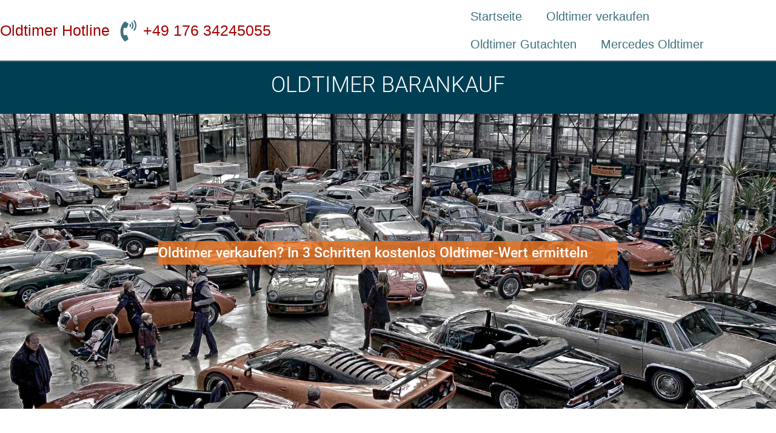

--- FILE ---
content_type: text/html; charset=UTF-8
request_url: https://oldtimer-barankauf.com/oldtimer-verkaufen-nuernberg/
body_size: 62016
content:
<!DOCTYPE html>
<html lang="de" prefix="og: https://ogp.me/ns#">
<head><meta charset="UTF-8"><script>if(navigator.userAgent.match(/MSIE|Internet Explorer/i)||navigator.userAgent.match(/Trident\/7\..*?rv:11/i)){var href=document.location.href;if(!href.match(/[?&]nowprocket/)){if(href.indexOf("?")==-1){if(href.indexOf("#")==-1){document.location.href=href+"?nowprocket=1"}else{document.location.href=href.replace("#","?nowprocket=1#")}}else{if(href.indexOf("#")==-1){document.location.href=href+"&nowprocket=1"}else{document.location.href=href.replace("#","&nowprocket=1#")}}}}</script><script>(()=>{class RocketLazyLoadScripts{constructor(){this.v="2.0.4",this.userEvents=["keydown","keyup","mousedown","mouseup","mousemove","mouseover","mouseout","touchmove","touchstart","touchend","touchcancel","wheel","click","dblclick","input"],this.attributeEvents=["onblur","onclick","oncontextmenu","ondblclick","onfocus","onmousedown","onmouseenter","onmouseleave","onmousemove","onmouseout","onmouseover","onmouseup","onmousewheel","onscroll","onsubmit"]}async t(){this.i(),this.o(),/iP(ad|hone)/.test(navigator.userAgent)&&this.h(),this.u(),this.l(this),this.m(),this.k(this),this.p(this),this._(),await Promise.all([this.R(),this.L()]),this.lastBreath=Date.now(),this.S(this),this.P(),this.D(),this.O(),this.M(),await this.C(this.delayedScripts.normal),await this.C(this.delayedScripts.defer),await this.C(this.delayedScripts.async),await this.T(),await this.F(),await this.j(),await this.A(),window.dispatchEvent(new Event("rocket-allScriptsLoaded")),this.everythingLoaded=!0,this.lastTouchEnd&&await new Promise(t=>setTimeout(t,500-Date.now()+this.lastTouchEnd)),this.I(),this.H(),this.U(),this.W()}i(){this.CSPIssue=sessionStorage.getItem("rocketCSPIssue"),document.addEventListener("securitypolicyviolation",t=>{this.CSPIssue||"script-src-elem"!==t.violatedDirective||"data"!==t.blockedURI||(this.CSPIssue=!0,sessionStorage.setItem("rocketCSPIssue",!0))},{isRocket:!0})}o(){window.addEventListener("pageshow",t=>{this.persisted=t.persisted,this.realWindowLoadedFired=!0},{isRocket:!0}),window.addEventListener("pagehide",()=>{this.onFirstUserAction=null},{isRocket:!0})}h(){let t;function e(e){t=e}window.addEventListener("touchstart",e,{isRocket:!0}),window.addEventListener("touchend",function i(o){o.changedTouches[0]&&t.changedTouches[0]&&Math.abs(o.changedTouches[0].pageX-t.changedTouches[0].pageX)<10&&Math.abs(o.changedTouches[0].pageY-t.changedTouches[0].pageY)<10&&o.timeStamp-t.timeStamp<200&&(window.removeEventListener("touchstart",e,{isRocket:!0}),window.removeEventListener("touchend",i,{isRocket:!0}),"INPUT"===o.target.tagName&&"text"===o.target.type||(o.target.dispatchEvent(new TouchEvent("touchend",{target:o.target,bubbles:!0})),o.target.dispatchEvent(new MouseEvent("mouseover",{target:o.target,bubbles:!0})),o.target.dispatchEvent(new PointerEvent("click",{target:o.target,bubbles:!0,cancelable:!0,detail:1,clientX:o.changedTouches[0].clientX,clientY:o.changedTouches[0].clientY})),event.preventDefault()))},{isRocket:!0})}q(t){this.userActionTriggered||("mousemove"!==t.type||this.firstMousemoveIgnored?"keyup"===t.type||"mouseover"===t.type||"mouseout"===t.type||(this.userActionTriggered=!0,this.onFirstUserAction&&this.onFirstUserAction()):this.firstMousemoveIgnored=!0),"click"===t.type&&t.preventDefault(),t.stopPropagation(),t.stopImmediatePropagation(),"touchstart"===this.lastEvent&&"touchend"===t.type&&(this.lastTouchEnd=Date.now()),"click"===t.type&&(this.lastTouchEnd=0),this.lastEvent=t.type,t.composedPath&&t.composedPath()[0].getRootNode()instanceof ShadowRoot&&(t.rocketTarget=t.composedPath()[0]),this.savedUserEvents.push(t)}u(){this.savedUserEvents=[],this.userEventHandler=this.q.bind(this),this.userEvents.forEach(t=>window.addEventListener(t,this.userEventHandler,{passive:!1,isRocket:!0})),document.addEventListener("visibilitychange",this.userEventHandler,{isRocket:!0})}U(){this.userEvents.forEach(t=>window.removeEventListener(t,this.userEventHandler,{passive:!1,isRocket:!0})),document.removeEventListener("visibilitychange",this.userEventHandler,{isRocket:!0}),this.savedUserEvents.forEach(t=>{(t.rocketTarget||t.target).dispatchEvent(new window[t.constructor.name](t.type,t))})}m(){const t="return false",e=Array.from(this.attributeEvents,t=>"data-rocket-"+t),i="["+this.attributeEvents.join("],[")+"]",o="[data-rocket-"+this.attributeEvents.join("],[data-rocket-")+"]",s=(e,i,o)=>{o&&o!==t&&(e.setAttribute("data-rocket-"+i,o),e["rocket"+i]=new Function("event",o),e.setAttribute(i,t))};new MutationObserver(t=>{for(const n of t)"attributes"===n.type&&(n.attributeName.startsWith("data-rocket-")||this.everythingLoaded?n.attributeName.startsWith("data-rocket-")&&this.everythingLoaded&&this.N(n.target,n.attributeName.substring(12)):s(n.target,n.attributeName,n.target.getAttribute(n.attributeName))),"childList"===n.type&&n.addedNodes.forEach(t=>{if(t.nodeType===Node.ELEMENT_NODE)if(this.everythingLoaded)for(const i of[t,...t.querySelectorAll(o)])for(const t of i.getAttributeNames())e.includes(t)&&this.N(i,t.substring(12));else for(const e of[t,...t.querySelectorAll(i)])for(const t of e.getAttributeNames())this.attributeEvents.includes(t)&&s(e,t,e.getAttribute(t))})}).observe(document,{subtree:!0,childList:!0,attributeFilter:[...this.attributeEvents,...e]})}I(){this.attributeEvents.forEach(t=>{document.querySelectorAll("[data-rocket-"+t+"]").forEach(e=>{this.N(e,t)})})}N(t,e){const i=t.getAttribute("data-rocket-"+e);i&&(t.setAttribute(e,i),t.removeAttribute("data-rocket-"+e))}k(t){Object.defineProperty(HTMLElement.prototype,"onclick",{get(){return this.rocketonclick||null},set(e){this.rocketonclick=e,this.setAttribute(t.everythingLoaded?"onclick":"data-rocket-onclick","this.rocketonclick(event)")}})}S(t){function e(e,i){let o=e[i];e[i]=null,Object.defineProperty(e,i,{get:()=>o,set(s){t.everythingLoaded?o=s:e["rocket"+i]=o=s}})}e(document,"onreadystatechange"),e(window,"onload"),e(window,"onpageshow");try{Object.defineProperty(document,"readyState",{get:()=>t.rocketReadyState,set(e){t.rocketReadyState=e},configurable:!0}),document.readyState="loading"}catch(t){console.log("WPRocket DJE readyState conflict, bypassing")}}l(t){this.originalAddEventListener=EventTarget.prototype.addEventListener,this.originalRemoveEventListener=EventTarget.prototype.removeEventListener,this.savedEventListeners=[],EventTarget.prototype.addEventListener=function(e,i,o){o&&o.isRocket||!t.B(e,this)&&!t.userEvents.includes(e)||t.B(e,this)&&!t.userActionTriggered||e.startsWith("rocket-")||t.everythingLoaded?t.originalAddEventListener.call(this,e,i,o):(t.savedEventListeners.push({target:this,remove:!1,type:e,func:i,options:o}),"mouseenter"!==e&&"mouseleave"!==e||t.originalAddEventListener.call(this,e,t.savedUserEvents.push,o))},EventTarget.prototype.removeEventListener=function(e,i,o){o&&o.isRocket||!t.B(e,this)&&!t.userEvents.includes(e)||t.B(e,this)&&!t.userActionTriggered||e.startsWith("rocket-")||t.everythingLoaded?t.originalRemoveEventListener.call(this,e,i,o):t.savedEventListeners.push({target:this,remove:!0,type:e,func:i,options:o})}}J(t,e){this.savedEventListeners=this.savedEventListeners.filter(i=>{let o=i.type,s=i.target||window;return e!==o||t!==s||(this.B(o,s)&&(i.type="rocket-"+o),this.$(i),!1)})}H(){EventTarget.prototype.addEventListener=this.originalAddEventListener,EventTarget.prototype.removeEventListener=this.originalRemoveEventListener,this.savedEventListeners.forEach(t=>this.$(t))}$(t){t.remove?this.originalRemoveEventListener.call(t.target,t.type,t.func,t.options):this.originalAddEventListener.call(t.target,t.type,t.func,t.options)}p(t){let e;function i(e){return t.everythingLoaded?e:e.split(" ").map(t=>"load"===t||t.startsWith("load.")?"rocket-jquery-load":t).join(" ")}function o(o){function s(e){const s=o.fn[e];o.fn[e]=o.fn.init.prototype[e]=function(){return this[0]===window&&t.userActionTriggered&&("string"==typeof arguments[0]||arguments[0]instanceof String?arguments[0]=i(arguments[0]):"object"==typeof arguments[0]&&Object.keys(arguments[0]).forEach(t=>{const e=arguments[0][t];delete arguments[0][t],arguments[0][i(t)]=e})),s.apply(this,arguments),this}}if(o&&o.fn&&!t.allJQueries.includes(o)){const e={DOMContentLoaded:[],"rocket-DOMContentLoaded":[]};for(const t in e)document.addEventListener(t,()=>{e[t].forEach(t=>t())},{isRocket:!0});o.fn.ready=o.fn.init.prototype.ready=function(i){function s(){parseInt(o.fn.jquery)>2?setTimeout(()=>i.bind(document)(o)):i.bind(document)(o)}return"function"==typeof i&&(t.realDomReadyFired?!t.userActionTriggered||t.fauxDomReadyFired?s():e["rocket-DOMContentLoaded"].push(s):e.DOMContentLoaded.push(s)),o([])},s("on"),s("one"),s("off"),t.allJQueries.push(o)}e=o}t.allJQueries=[],o(window.jQuery),Object.defineProperty(window,"jQuery",{get:()=>e,set(t){o(t)}})}P(){const t=new Map;document.write=document.writeln=function(e){const i=document.currentScript,o=document.createRange(),s=i.parentElement;let n=t.get(i);void 0===n&&(n=i.nextSibling,t.set(i,n));const c=document.createDocumentFragment();o.setStart(c,0),c.appendChild(o.createContextualFragment(e)),s.insertBefore(c,n)}}async R(){return new Promise(t=>{this.userActionTriggered?t():this.onFirstUserAction=t})}async L(){return new Promise(t=>{document.addEventListener("DOMContentLoaded",()=>{this.realDomReadyFired=!0,t()},{isRocket:!0})})}async j(){return this.realWindowLoadedFired?Promise.resolve():new Promise(t=>{window.addEventListener("load",t,{isRocket:!0})})}M(){this.pendingScripts=[];this.scriptsMutationObserver=new MutationObserver(t=>{for(const e of t)e.addedNodes.forEach(t=>{"SCRIPT"!==t.tagName||t.noModule||t.isWPRocket||this.pendingScripts.push({script:t,promise:new Promise(e=>{const i=()=>{const i=this.pendingScripts.findIndex(e=>e.script===t);i>=0&&this.pendingScripts.splice(i,1),e()};t.addEventListener("load",i,{isRocket:!0}),t.addEventListener("error",i,{isRocket:!0}),setTimeout(i,1e3)})})})}),this.scriptsMutationObserver.observe(document,{childList:!0,subtree:!0})}async F(){await this.X(),this.pendingScripts.length?(await this.pendingScripts[0].promise,await this.F()):this.scriptsMutationObserver.disconnect()}D(){this.delayedScripts={normal:[],async:[],defer:[]},document.querySelectorAll("script[type$=rocketlazyloadscript]").forEach(t=>{t.hasAttribute("data-rocket-src")?t.hasAttribute("async")&&!1!==t.async?this.delayedScripts.async.push(t):t.hasAttribute("defer")&&!1!==t.defer||"module"===t.getAttribute("data-rocket-type")?this.delayedScripts.defer.push(t):this.delayedScripts.normal.push(t):this.delayedScripts.normal.push(t)})}async _(){await this.L();let t=[];document.querySelectorAll("script[type$=rocketlazyloadscript][data-rocket-src]").forEach(e=>{let i=e.getAttribute("data-rocket-src");if(i&&!i.startsWith("data:")){i.startsWith("//")&&(i=location.protocol+i);try{const o=new URL(i).origin;o!==location.origin&&t.push({src:o,crossOrigin:e.crossOrigin||"module"===e.getAttribute("data-rocket-type")})}catch(t){}}}),t=[...new Map(t.map(t=>[JSON.stringify(t),t])).values()],this.Y(t,"preconnect")}async G(t){if(await this.K(),!0!==t.noModule||!("noModule"in HTMLScriptElement.prototype))return new Promise(e=>{let i;function o(){(i||t).setAttribute("data-rocket-status","executed"),e()}try{if(navigator.userAgent.includes("Firefox/")||""===navigator.vendor||this.CSPIssue)i=document.createElement("script"),[...t.attributes].forEach(t=>{let e=t.nodeName;"type"!==e&&("data-rocket-type"===e&&(e="type"),"data-rocket-src"===e&&(e="src"),i.setAttribute(e,t.nodeValue))}),t.text&&(i.text=t.text),t.nonce&&(i.nonce=t.nonce),i.hasAttribute("src")?(i.addEventListener("load",o,{isRocket:!0}),i.addEventListener("error",()=>{i.setAttribute("data-rocket-status","failed-network"),e()},{isRocket:!0}),setTimeout(()=>{i.isConnected||e()},1)):(i.text=t.text,o()),i.isWPRocket=!0,t.parentNode.replaceChild(i,t);else{const i=t.getAttribute("data-rocket-type"),s=t.getAttribute("data-rocket-src");i?(t.type=i,t.removeAttribute("data-rocket-type")):t.removeAttribute("type"),t.addEventListener("load",o,{isRocket:!0}),t.addEventListener("error",i=>{this.CSPIssue&&i.target.src.startsWith("data:")?(console.log("WPRocket: CSP fallback activated"),t.removeAttribute("src"),this.G(t).then(e)):(t.setAttribute("data-rocket-status","failed-network"),e())},{isRocket:!0}),s?(t.fetchPriority="high",t.removeAttribute("data-rocket-src"),t.src=s):t.src="data:text/javascript;base64,"+window.btoa(unescape(encodeURIComponent(t.text)))}}catch(i){t.setAttribute("data-rocket-status","failed-transform"),e()}});t.setAttribute("data-rocket-status","skipped")}async C(t){const e=t.shift();return e?(e.isConnected&&await this.G(e),this.C(t)):Promise.resolve()}O(){this.Y([...this.delayedScripts.normal,...this.delayedScripts.defer,...this.delayedScripts.async],"preload")}Y(t,e){this.trash=this.trash||[];let i=!0;var o=document.createDocumentFragment();t.forEach(t=>{const s=t.getAttribute&&t.getAttribute("data-rocket-src")||t.src;if(s&&!s.startsWith("data:")){const n=document.createElement("link");n.href=s,n.rel=e,"preconnect"!==e&&(n.as="script",n.fetchPriority=i?"high":"low"),t.getAttribute&&"module"===t.getAttribute("data-rocket-type")&&(n.crossOrigin=!0),t.crossOrigin&&(n.crossOrigin=t.crossOrigin),t.integrity&&(n.integrity=t.integrity),t.nonce&&(n.nonce=t.nonce),o.appendChild(n),this.trash.push(n),i=!1}}),document.head.appendChild(o)}W(){this.trash.forEach(t=>t.remove())}async T(){try{document.readyState="interactive"}catch(t){}this.fauxDomReadyFired=!0;try{await this.K(),this.J(document,"readystatechange"),document.dispatchEvent(new Event("rocket-readystatechange")),await this.K(),document.rocketonreadystatechange&&document.rocketonreadystatechange(),await this.K(),this.J(document,"DOMContentLoaded"),document.dispatchEvent(new Event("rocket-DOMContentLoaded")),await this.K(),this.J(window,"DOMContentLoaded"),window.dispatchEvent(new Event("rocket-DOMContentLoaded"))}catch(t){console.error(t)}}async A(){try{document.readyState="complete"}catch(t){}try{await this.K(),this.J(document,"readystatechange"),document.dispatchEvent(new Event("rocket-readystatechange")),await this.K(),document.rocketonreadystatechange&&document.rocketonreadystatechange(),await this.K(),this.J(window,"load"),window.dispatchEvent(new Event("rocket-load")),await this.K(),window.rocketonload&&window.rocketonload(),await this.K(),this.allJQueries.forEach(t=>t(window).trigger("rocket-jquery-load")),await this.K(),this.J(window,"pageshow");const t=new Event("rocket-pageshow");t.persisted=this.persisted,window.dispatchEvent(t),await this.K(),window.rocketonpageshow&&window.rocketonpageshow({persisted:this.persisted})}catch(t){console.error(t)}}async K(){Date.now()-this.lastBreath>45&&(await this.X(),this.lastBreath=Date.now())}async X(){return document.hidden?new Promise(t=>setTimeout(t)):new Promise(t=>requestAnimationFrame(t))}B(t,e){return e===document&&"readystatechange"===t||(e===document&&"DOMContentLoaded"===t||(e===window&&"DOMContentLoaded"===t||(e===window&&"load"===t||e===window&&"pageshow"===t)))}static run(){(new RocketLazyLoadScripts).t()}}RocketLazyLoadScripts.run()})();</script>
	
		
<!-- Suchmaschinen-Optimierung durch Rank Math PRO - https://rankmath.com/ -->
<title>Oldtimer verkaufen Nürnberg - Oldtimer-Barankauf.com</title>
<style id="wpr-usedcss">img:is([sizes=auto i],[sizes^="auto," i]){contain-intrinsic-size:3000px 1500px}img.emoji{display:inline!important;border:none!important;box-shadow:none!important;height:1em!important;width:1em!important;margin:0 .07em!important;vertical-align:-.1em!important;background:0 0!important;padding:0!important}:root{--wp--preset--aspect-ratio--square:1;--wp--preset--aspect-ratio--4-3:4/3;--wp--preset--aspect-ratio--3-4:3/4;--wp--preset--aspect-ratio--3-2:3/2;--wp--preset--aspect-ratio--2-3:2/3;--wp--preset--aspect-ratio--16-9:16/9;--wp--preset--aspect-ratio--9-16:9/16;--wp--preset--color--black:#000000;--wp--preset--color--cyan-bluish-gray:#abb8c3;--wp--preset--color--white:#FFFFFF;--wp--preset--color--pale-pink:#f78da7;--wp--preset--color--vivid-red:#cf2e2e;--wp--preset--color--luminous-vivid-orange:#ff6900;--wp--preset--color--luminous-vivid-amber:#fcb900;--wp--preset--color--light-green-cyan:#7bdcb5;--wp--preset--color--vivid-green-cyan:#00d084;--wp--preset--color--pale-cyan-blue:#8ed1fc;--wp--preset--color--vivid-cyan-blue:#0693e3;--wp--preset--color--vivid-purple:#9b51e0;--wp--preset--color--dark-gray:#28303D;--wp--preset--color--gray:#39414D;--wp--preset--color--green:#D1E4DD;--wp--preset--color--blue:#D1DFE4;--wp--preset--color--purple:#D1D1E4;--wp--preset--color--red:#E4D1D1;--wp--preset--color--orange:#E4DAD1;--wp--preset--color--yellow:#EEEADD;--wp--preset--gradient--vivid-cyan-blue-to-vivid-purple:linear-gradient(135deg,rgb(6, 147, 227) 0%,rgb(155, 81, 224) 100%);--wp--preset--gradient--light-green-cyan-to-vivid-green-cyan:linear-gradient(135deg,rgb(122, 220, 180) 0%,rgb(0, 208, 130) 100%);--wp--preset--gradient--luminous-vivid-amber-to-luminous-vivid-orange:linear-gradient(135deg,rgb(252, 185, 0) 0%,rgb(255, 105, 0) 100%);--wp--preset--gradient--luminous-vivid-orange-to-vivid-red:linear-gradient(135deg,rgb(255, 105, 0) 0%,rgb(207, 46, 46) 100%);--wp--preset--gradient--very-light-gray-to-cyan-bluish-gray:linear-gradient(135deg,rgb(238, 238, 238) 0%,rgb(169, 184, 195) 100%);--wp--preset--gradient--cool-to-warm-spectrum:linear-gradient(135deg,rgb(74, 234, 220) 0%,rgb(151, 120, 209) 20%,rgb(207, 42, 186) 40%,rgb(238, 44, 130) 60%,rgb(251, 105, 98) 80%,rgb(254, 248, 76) 100%);--wp--preset--gradient--blush-light-purple:linear-gradient(135deg,rgb(255, 206, 236) 0%,rgb(152, 150, 240) 100%);--wp--preset--gradient--blush-bordeaux:linear-gradient(135deg,rgb(254, 205, 165) 0%,rgb(254, 45, 45) 50%,rgb(107, 0, 62) 100%);--wp--preset--gradient--luminous-dusk:linear-gradient(135deg,rgb(255, 203, 112) 0%,rgb(199, 81, 192) 50%,rgb(65, 88, 208) 100%);--wp--preset--gradient--pale-ocean:linear-gradient(135deg,rgb(255, 245, 203) 0%,rgb(182, 227, 212) 50%,rgb(51, 167, 181) 100%);--wp--preset--gradient--electric-grass:linear-gradient(135deg,rgb(202, 248, 128) 0%,rgb(113, 206, 126) 100%);--wp--preset--gradient--midnight:linear-gradient(135deg,rgb(2, 3, 129) 0%,rgb(40, 116, 252) 100%);--wp--preset--gradient--purple-to-yellow:linear-gradient(160deg, #D1D1E4 0%, #EEEADD 100%);--wp--preset--gradient--yellow-to-purple:linear-gradient(160deg, #EEEADD 0%, #D1D1E4 100%);--wp--preset--gradient--green-to-yellow:linear-gradient(160deg, #D1E4DD 0%, #EEEADD 100%);--wp--preset--gradient--yellow-to-green:linear-gradient(160deg, #EEEADD 0%, #D1E4DD 100%);--wp--preset--gradient--red-to-yellow:linear-gradient(160deg, #E4D1D1 0%, #EEEADD 100%);--wp--preset--gradient--yellow-to-red:linear-gradient(160deg, #EEEADD 0%, #E4D1D1 100%);--wp--preset--gradient--purple-to-red:linear-gradient(160deg, #D1D1E4 0%, #E4D1D1 100%);--wp--preset--gradient--red-to-purple:linear-gradient(160deg, #E4D1D1 0%, #D1D1E4 100%);--wp--preset--font-size--small:18px;--wp--preset--font-size--medium:20px;--wp--preset--font-size--large:24px;--wp--preset--font-size--x-large:42px;--wp--preset--font-size--extra-small:16px;--wp--preset--font-size--normal:20px;--wp--preset--font-size--extra-large:40px;--wp--preset--font-size--huge:96px;--wp--preset--font-size--gigantic:144px;--wp--preset--spacing--20:0.44rem;--wp--preset--spacing--30:0.67rem;--wp--preset--spacing--40:1rem;--wp--preset--spacing--50:1.5rem;--wp--preset--spacing--60:2.25rem;--wp--preset--spacing--70:3.38rem;--wp--preset--spacing--80:5.06rem;--wp--preset--shadow--natural:6px 6px 9px rgba(0, 0, 0, .2);--wp--preset--shadow--deep:12px 12px 50px rgba(0, 0, 0, .4);--wp--preset--shadow--sharp:6px 6px 0px rgba(0, 0, 0, .2);--wp--preset--shadow--outlined:6px 6px 0px -3px rgb(255, 255, 255),6px 6px rgb(0, 0, 0);--wp--preset--shadow--crisp:6px 6px 0px rgb(0, 0, 0)}:where(.is-layout-flex){gap:.5em}:where(.is-layout-grid){gap:.5em}:where(.wp-block-post-template.is-layout-flex){gap:1.25em}:where(.wp-block-post-template.is-layout-grid){gap:1.25em}:where(.wp-block-term-template.is-layout-flex){gap:1.25em}:where(.wp-block-term-template.is-layout-grid){gap:1.25em}:where(.wp-block-columns.is-layout-flex){gap:2em}:where(.wp-block-columns.is-layout-grid){gap:2em}:root :where(.wp-block-pullquote){font-size:1.5em;line-height:1.6}:root{--global--font-primary:var(--font-headings, -apple-system, BlinkMacSystemFont, "Segoe UI", Roboto, Oxygen-Sans, Ubuntu, Cantarell, "Helvetica Neue", sans-serif);--global--font-secondary:var(--font-base, -apple-system, BlinkMacSystemFont, "Segoe UI", Roboto, Oxygen-Sans, Ubuntu, Cantarell, "Helvetica Neue", sans-serif);--global--font-size-base:1.25rem;--global--font-size-xs:1rem;--global--font-size-sm:1.125rem;--global--font-size-md:1.25rem;--global--font-size-lg:1.5rem;--global--font-size-xl:2.25rem;--global--font-size-xxl:4rem;--global--font-size-xxxl:5rem;--global--font-size-page-title:var(--global--font-size-xxl);--global--letter-spacing:normal;--global--line-height-body:1.7;--global--line-height-heading:1.3;--global--line-height-page-title:1.1;--heading--font-family:var(--global--font-primary);--heading--font-size-h6:var(--global--font-size-xs);--heading--font-size-h5:var(--global--font-size-sm);--heading--font-size-h4:var(--global--font-size-lg);--heading--font-size-h3:calc(1.25 * var(--global--font-size-lg));--heading--font-size-h2:var(--global--font-size-xl);--heading--font-size-h1:var(--global--font-size-page-title);--heading--letter-spacing-h6:0.05em;--heading--letter-spacing-h5:0.05em;--heading--letter-spacing-h4:var(--global--letter-spacing);--heading--letter-spacing-h3:var(--global--letter-spacing);--heading--letter-spacing-h2:var(--global--letter-spacing);--heading--letter-spacing-h1:var(--global--letter-spacing);--heading--line-height-h6:var(--global--line-height-heading);--heading--line-height-h5:var(--global--line-height-heading);--heading--line-height-h4:var(--global--line-height-heading);--heading--line-height-h3:var(--global--line-height-heading);--heading--line-height-h2:var(--global--line-height-heading);--heading--line-height-h1:var(--global--line-height-page-title);--heading--font-weight:normal;--heading--font-weight-page-title:300;--heading--font-weight-strong:600;--latest-posts--title-font-family:var(--heading--font-family);--latest-posts--title-font-size:var(--heading--font-size-h3);--latest-posts--description-font-family:var(--global--font-secondary);--latest-posts--description-font-size:var(--global--font-size-sm);--list--font-family:var(--global--font-secondary);--definition-term--font-family:var(--global--font-primary);--global--color-black:#000;--global--color-dark-gray:#28303d;--global--color-gray:#39414d;--global--color-light-gray:#f0f0f0;--global--color-green:#d1e4dd;--global--color-blue:#d1dfe4;--global--color-purple:#d1d1e4;--global--color-red:#e4d1d1;--global--color-orange:#e4dad1;--global--color-yellow:#eeeadd;--global--color-white:#fff;--global--color-white-50:rgba(255, 255, 255, .5);--global--color-white-90:rgba(255, 255, 255, .9);--global--color-primary:var(--global--color-dark-gray);--global--color-secondary:var(--global--color-gray);--global--color-primary-hover:var(--global--color-primary);--global--color-background:var(--global--color-green);--global--color-border:var(--global--color-primary);--global--spacing-unit:20px;--global--spacing-measure:unset;--global--spacing-horizontal:25px;--global--spacing-vertical:30px;--global--elevation:1px 1px 3px 0 rgba(0, 0, 0, .2);--form--font-family:var(--global--font-secondary);--form--font-size:var(--global--font-size-sm);--form--line-height:var(--global--line-height-body);--form--color-text:var(--global--color-dark-gray);--form--color-ranged:var(--global--color-secondary);--form--label-weight:500;--form--border-color:var(--global--color-secondary);--form--border-width:3px;--form--border-radius:0;--form--spacing-unit:calc(0.5 * var(--global--spacing-unit));--cover--height:calc(15 * var(--global--spacing-vertical));--cover--color-foreground:var(--global--color-white);--cover--color-background:var(--global--color-black);--button--color-text:var(--global--color-background);--button--color-text-hover:var(--global--color-secondary);--button--color-text-active:var(--global--color-secondary);--button--color-background:var(--global--color-secondary);--button--color-background-active:var(--global--color-background);--button--font-family:var(--global--font-primary);--button--font-size:var(--global--font-size-base);--button--font-weight:500;--button--line-height:1.5;--button--border-width:3px;--button--border-radius:0;--button--padding-vertical:15px;--button--padding-horizontal:calc(2 * var(--button--padding-vertical));--entry-header--color:var(--global--color-primary);--entry-header--color-link:currentColor;--entry-header--color-hover:var(--global--color-primary-hover);--entry-header--color-focus:var(--global--color-secondary);--entry-header--font-size:var(--heading--font-size-h2);--entry-content--font-family:var(--global--font-secondary);--entry-author-bio--font-family:var(--heading--font-family);--entry-author-bio--font-size:var(--heading--font-size-h4);--branding--color-text:var(--global--color-primary);--branding--color-link:var(--global--color-primary);--branding--color-link-hover:var(--global--color-secondary);--branding--title--font-family:var(--global--font-primary);--branding--title--font-size:var(--global--font-size-lg);--branding--title--font-size-mobile:var(--heading--font-size-h4);--branding--title--font-weight:normal;--branding--title--text-transform:uppercase;--branding--description--font-family:var(--global--font-secondary);--branding--description--font-size:var(--global--font-size-sm);--branding--logo--max-width:300px;--branding--logo--max-height:100px;--branding--logo--max-width-mobile:96px;--branding--logo--max-height-mobile:96px;--primary-nav--font-family:var(--global--font-secondary);--primary-nav--font-family-mobile:var(--global--font-primary);--primary-nav--font-size:var(--global--font-size-md);--primary-nav--font-size-sub-menu:var(--global--font-size-xs);--primary-nav--font-size-mobile:var(--global--font-size-sm);--primary-nav--font-size-sub-menu-mobile:var(--global--font-size-sm);--primary-nav--font-size-button:var(--global--font-size-xs);--primary-nav--font-style:normal;--primary-nav--font-style-sub-menu-mobile:normal;--primary-nav--font-weight:normal;--primary-nav--font-weight-button:500;--primary-nav--color-link:var(--global--color-primary);--primary-nav--color-link-hover:var(--global--color-primary-hover);--primary-nav--color-text:var(--global--color-primary);--primary-nav--padding:calc(0.66 * var(--global--spacing-unit));--primary-nav--border-color:var(--global--color-primary);--pagination--color-text:var(--global--color-primary);--pagination--color-link-hover:var(--global--color-primary-hover);--pagination--font-family:var(--global--font-secondary);--pagination--font-size:var(--global--font-size-lg);--pagination--font-weight:normal;--pagination--font-weight-strong:600;--footer--color-text:var(--global--color-primary);--footer--color-link:var(--global--color-primary);--footer--color-link-hover:var(--global--color-primary-hover);--footer--font-family:var(--global--font-primary);--footer--font-size:var(--global--font-size-sm);--pullquote--font-family:var(--global--font-primary);--pullquote--font-size:var(--heading--font-size-h3);--pullquote--font-style:normal;--pullquote--letter-spacing:var(--heading--letter-spacing-h4);--pullquote--line-height:var(--global--line-height-heading);--pullquote--border-width:3px;--pullquote--border-color:var(--global--color-primary);--pullquote--color-foreground:var(--global--color-primary);--pullquote--color-background:var(--global--color-background);--quote--font-family:var(--global--font-secondary);--quote--font-size:var(--global--font-size-md);--quote--font-size-large:var(--global--font-size-xl);--quote--font-style:normal;--quote--font-weight:700;--quote--font-weight-strong:bolder;--quote--font-style-large:normal;--quote--font-style-cite:normal;--quote--line-height:var(--global--line-height-body);--quote--line-height-large:1.35;--separator--border-color:var(--global--color-border);--separator--height:1px;--table--stripes-border-color:var(--global--color-light-gray);--table--stripes-background-color:var(--global--color-light-gray);--table--has-background-text-color:var(--global--color-dark-gray);--widget--line-height-list:1.9;--widget--line-height-title:1.4;--widget--font-weight-title:700;--widget--spacing-menu:calc(0.66 * var(--global--spacing-unit));--global--admin-bar--height:0px}@media only screen and (min-width:652px){:root{--global--font-size-xl:2.5rem;--global--font-size-xxl:6rem;--global--font-size-xxxl:9rem;--heading--font-size-h3:2rem;--heading--font-size-h2:3rem}}html{line-height:1.15;-webkit-text-size-adjust:100%}body{margin:0}main{display:block}h1{font-size:2em;margin:.67em 0}a{background-color:transparent;text-decoration-thickness:1px}b,strong{font-weight:bolder}code{font-family:monospace;font-size:1em}small{font-size:80%}sub{font-size:75%;line-height:0;position:relative;vertical-align:baseline}sub{bottom:-.25em}img{border-style:none}button,input,optgroup,select,textarea{font-family:inherit;font-size:100%;line-height:1.15;margin:0}button,input{overflow:visible}button,select{text-transform:none}[type=button],[type=submit],button{-webkit-appearance:button}[type=button]::-moz-focus-inner,[type=submit]::-moz-focus-inner,button::-moz-focus-inner{border-style:none;padding:0}[type=button]:-moz-focusring,[type=submit]:-moz-focusring,button:-moz-focusring{outline:ButtonText dotted 1px}fieldset{padding:.35em .75em .625em}legend{box-sizing:border-box;color:inherit;display:table;max-width:100%;padding:0;white-space:normal}progress{vertical-align:baseline}textarea{overflow:auto}[type=checkbox],[type=radio]{box-sizing:border-box;padding:0}[type=number]::-webkit-inner-spin-button,[type=number]::-webkit-outer-spin-button{height:auto}[type=search]{-webkit-appearance:textfield;outline-offset:-2px}[type=search]::-webkit-search-decoration{-webkit-appearance:none}::-webkit-file-upload-button{-webkit-appearance:button;font:inherit}template{display:none}[hidden]{display:none}:root{--responsive--spacing-horizontal:calc(2 * var(--global--spacing-horizontal) * 0.6);--responsive--aligndefault-width:calc(100vw - var(--responsive--spacing-horizontal));--responsive--alignwide-width:calc(100vw - var(--responsive--spacing-horizontal));--responsive--alignfull-width:100%;--responsive--alignright-margin:var(--global--spacing-horizontal);--responsive--alignleft-margin:var(--global--spacing-horizontal)}@media only screen and (min-width:482px){:root{--responsive--aligndefault-width:min(calc(100vw - 4 * var(--global--spacing-horizontal)), 610px);--responsive--alignwide-width:calc(100vw - 4 * var(--global--spacing-horizontal));--responsive--alignright-margin:calc(0.5 * (100vw - var(--responsive--aligndefault-width)));--responsive--alignleft-margin:calc(0.5 * (100vw - var(--responsive--aligndefault-width)))}}@media only screen and (min-width:822px){:root{--responsive--aligndefault-width:min(calc(100vw - 8 * var(--global--spacing-horizontal)), 610px);--responsive--alignwide-width:min(calc(100vw - 8 * var(--global--spacing-horizontal)), 1240px)}}.widget>*{margin-top:var(--global--spacing-unit);margin-bottom:var(--global--spacing-unit)}.widget>:first-child{margin-top:0}.widget>:last-child{margin-bottom:0}body,dl,dt,fieldset,figure,form,h1,h2,h3,h4,h5,html,iframe,legend,li,p,textarea,ul{padding:0;margin:0;-moz-osx-font-smoothing:grayscale;-webkit-font-smoothing:antialiased}html{box-sizing:border-box;font-family:var(--global--font-secondary);line-height:var(--global--line-height-body)}*,::after,::before{box-sizing:inherit}body{font-size:var(--global--font-size-base);font-weight:400;color:var(--global--color-primary);text-align:left;background-color:var(--global--color-background)}button{cursor:pointer}.site textarea,input[type=email],input[type=number],input[type=search],input[type=text],input[type=time],input[type=url]{border:var(--form--border-width) solid var(--form--border-color);border-radius:var(--form--border-radius);color:var(--form--color-text);line-height:var(--global--line-height-body);padding:var(--form--spacing-unit);margin:0 2px;max-width:100%}.site textarea:focus,input[type=email]:focus,input[type=number]:focus,input[type=search]:focus,input[type=text]:focus,input[type=time]:focus,input[type=url]:focus{color:var(--form--color-text);outline-offset:2px;outline:2px dotted var(--form--border-color)}.site textarea:disabled,input[type=email]:disabled,input[type=number]:disabled,input[type=search]:disabled,input[type=text]:disabled,input[type=time]:disabled,input[type=url]:disabled{opacity:.7}input[type=search]:focus{outline-offset:-7px}input[type=email],input[type=url]{direction:ltr}select{border:var(--form--border-width) solid var(--form--border-color);color:var(--form--color-text);-moz-appearance:none;-webkit-appearance:none;appearance:none;line-height:var(--global--line-height-body);padding:var(--form--spacing-unit) calc(3 * var(--form--spacing-unit)) var(--form--spacing-unit) var(--form--spacing-unit);background:var(--global--color-white) url("data:image/svg+xml;utf8,<svg xmlns='http://www.w3.org/2000/svg' width='10' height='10' fill='%2328303d'><polygon points='0,0 10,0 5,5'/></svg>") no-repeat;background-position:right var(--form--spacing-unit) top 60%}select:focus{outline-offset:2px;outline:2px dotted var(--form--border-color)}textarea{width:100%}label{font-size:var(--form--font-size);font-weight:var(--form--label-weight);margin-bottom:calc(var(--global--spacing-vertical)/ 3)}input[type=checkbox]+label,input[type=radio]+label{display:inline-block;padding-left:10px;font-size:var(--global--font-size-xs);vertical-align:top}@supports (-webkit-appearance:none) or (-moz-appearance:none){input[type=checkbox],input[type=radio]{-webkit-appearance:none;-moz-appearance:none;position:relative;width:25px;height:25px;border:var(--form--border-width) solid var(--form--border-color);background:var(--global--color-white)}input[type=checkbox]:disabled,input[type=radio]:disabled{opacity:.7}input[type=checkbox]:focus{outline-offset:2px;outline:2px dotted var(--form--border-color)}input[type=checkbox]:after{content:"";opacity:0;display:block;left:5px;top:2px;position:absolute;width:7px;height:13px;border:3px solid var(--form--color-text);border-top:0;border-left:0;transform:rotate(30deg)}input[type=checkbox]:checked{color:var(--form--color-text)}input[type=checkbox]:checked:after{opacity:1}input[type=radio]{border-radius:50%}input[type=radio]:focus{outline-offset:2px;outline:2px dotted var(--form--border-color)}input[type=radio]:after{content:"";opacity:0;display:block;left:3px;top:3px;position:absolute;width:11px;height:11px;border-radius:50%;background:var(--form--color-text)}input[type=radio]:checked{border:4px solid var(--form--border-color)}input[type=radio]:checked:after{opacity:1}input[type=radio]:checked:focus{outline-offset:4px;outline:2px dotted var(--form--border-color)}input[type=range]{-webkit-appearance:none;width:100%;height:6px;background:var(--form--color-ranged);border-radius:6px;outline-offset:10px}input[type=range]:disabled{opacity:.7}input[type=range]::-webkit-slider-thumb{-webkit-appearance:none;border:3px solid var(--form--color-ranged);height:44px;width:44px;border-radius:50%;background:var(--global--color-background);cursor:pointer}input[type=range]::-moz-range-thumb{border:3px solid var(--form--color-ranged);height:44px;width:44px;border-radius:50%;background:var(--global--color-background);cursor:pointer;box-sizing:border-box}}input[type=range]::-ms-track{width:100%;height:6px;border-radius:6px;border-width:19px 0;border-color:var(--global--color-background);background:0 0;color:transparent;cursor:pointer}input[type=range]::-ms-fill-upper{background:var(--form--color-ranged);border-radius:6px}input[type=range]::-ms-fill-lower{background:var(--form--color-ranged);border-radius:6px}input[type=range]::-ms-thumb{border:3px solid var(--form--color-ranged);height:44px;width:44px;border-radius:50%;background:var(--global--color-background);cursor:pointer}fieldset{display:grid;border-color:var(--global--color-secondary);padding:var(--global--spacing-horizontal)}fieldset legend{font-size:var(--global--font-size-lg)}fieldset input[type=submit]{max-width:max-content}fieldset input:not([type=submit]){margin-bottom:var(--global--spacing-unit)}fieldset input[type=checkbox],fieldset input[type=radio]{margin-bottom:0}fieldset input[type=checkbox]+label,fieldset input[type=radio]+label{font-size:var(--form--font-size);padding-left:0;margin-bottom:var(--global--spacing-unit)}::-moz-placeholder{opacity:1}img{height:auto;max-width:100%;vertical-align:middle}iframe,object,video{max-width:100%}b,strong{font-weight:700}em,i{font-style:italic}a{cursor:pointer;color:var(--wp--style--color--link,var(--global--color-primary));text-underline-offset:3px;text-decoration-skip-ink:all}a:hover{text-decoration-style:dotted;text-decoration-skip-ink:none}.site a:focus:not(.wp-block-button__link):not(.wp-block-file__button){outline:transparent solid 2px;text-decoration:underline 1px dotted currentColor;text-decoration-skip-ink:none;background:rgba(255,255,255,.9)}.site a:focus:not(.wp-block-button__link):not(.wp-block-file__button) img{outline:2px dotted var(--wp--style--color--link,var(--global--color-primary))}.site .button,button,input[type=submit]{border:var(--button--border-width) solid transparent;border-radius:var(--button--border-radius);cursor:pointer;font-weight:var(--button--font-weight);font-family:var(--button--font-family);font-size:var(--button--font-size);line-height:var(--button--line-height);padding:var(--button--padding-vertical) var(--button--padding-horizontal);text-decoration:none}.site .button:not(:hover):not(:active):not(.has-text-color),button:not(:hover):not(:active):not(.has-text-color),input[type=submit]:not(:hover):not(:active):not(.has-text-color){color:var(--global--color-background)}.site .button:not(:hover):not(:active):not(.has-background),button:not(:hover):not(:active):not(.has-background),input[type=submit]:not(:hover):not(:active):not(.has-background){background-color:var(--global--color-primary)}.site .button:active,.site .button:hover,button:active,button:hover,input[type=submit]:active,input[type=submit]:hover{background-color:transparent;border-color:currentColor;color:inherit}.site .button:focus,button:focus,input[type=submit]:focus{outline-offset:-6px;outline:currentColor dotted 2px}.site .button:disabled,button:disabled,input[type=submit]:disabled{background-color:var(--global--color-white-50);border-color:var(--global--color-white-50);color:var(--button--color-text-active)}.h3,h1,h2,h3,h4,h5{clear:both;font-family:var(--heading--font-family);font-weight:var(--heading--font-weight)}.h3 strong,h1 strong,h2 strong,h3 strong,h4 strong,h5 strong{font-weight:var(--heading--font-weight-strong)}h1{font-size:var(--heading--font-size-h1);letter-spacing:var(--heading--letter-spacing-h1);line-height:var(--heading--line-height-h1)}h2{font-size:var(--heading--font-size-h2);letter-spacing:var(--heading--letter-spacing-h2);line-height:var(--heading--line-height-h2)}.h3,h3{font-size:var(--heading--font-size-h3);letter-spacing:var(--heading--letter-spacing-h3);line-height:var(--heading--line-height-h3)}h4{font-size:var(--heading--font-size-h4);font-weight:var(--heading--font-weight-strong);letter-spacing:var(--heading--letter-spacing-h4);line-height:var(--heading--line-height-h4)}h5{font-size:var(--heading--font-size-h5);font-weight:var(--heading--font-weight-strong);letter-spacing:var(--heading--letter-spacing-h5);line-height:var(--heading--line-height-h5)}ul{font-family:var(--list--font-family);margin:0;padding-left:calc(2 * var(--global--spacing-horizontal))}ul{list-style-type:disc}ul ul{list-style-type:circle}dt{font-family:var(--definition-term--font-family);font-weight:700}p{line-height:var(--wp--typography--line-height, var(--global--line-height-body))}table{width:100%;min-width:240px;border-collapse:collapse}table th{font-family:var(--heading--font-family)}table td,table th{padding:calc(.5 * var(--global--spacing-unit));border:1px solid}*>figure>video{max-width:unset;width:100%;vertical-align:middle}.navigation{color:var(--global--color-primary)}.navigation a{color:var(--global--color-primary);text-decoration:none}.navigation a:hover{color:var(--global--color-primary-hover);text-decoration:underline;text-decoration-style:dotted}.navigation a:focus{color:var(--global--color-secondary)}.navigation a:active{color:var(--global--color-primary)}.widget h1,.widget h2,.widget h3,.widget h4,.widget h5{font-weight:var(--widget--font-weight-title);line-height:var(--widget--line-height-title)}.widget h1{font-size:var(--global--font-size-md)}.widget h2{font-size:var(--global--font-size-sm)}.widget h3{font-size:var(--global--font-size-xs)}.widget h4{font-size:var(--global--font-size-xs)}.widget h5{font-size:var(--global--font-size-xs)}.widget ul{list-style-type:none;padding:0}.widget ul li{line-height:var(--widget--line-height-list)}.widget ul.sub-menu{margin-left:var(--widget--spacing-menu)}.widget a{color:var(--footer--color-link);text-decoration:underline;text-decoration-style:solid;text-decoration-color:currentColor}.widget a:active,.widget a:link,.widget a:visited{color:var(--footer--color-link)}.widget a:hover{color:var(--footer--color-link-hover);text-decoration-style:dotted}.search-form{display:flex;flex-wrap:wrap;margin:auto;max-width:var(--responsive--aligndefault-width)}.search-form>label{width:100%;margin-bottom:0;font-weight:var(--form--label-weight)}.search-form .search-submit{margin-top:calc(var(--global--spacing-vertical)/ 3);margin-left:10px}#content[tabindex="-1"]:focus{outline:0}main *{max-width:var(--global--spacing-measure)}body,div,figure,html,main,nav,section{max-width:none}.BorlabsCookie *{box-sizing:border-box}.BorlabsCookie ::after,.BorlabsCookie ::before{box-sizing:inherit}.BorlabsCookie * a,.BorlabsCookie * b,.BorlabsCookie * center,.BorlabsCookie * div,.BorlabsCookie * em,.BorlabsCookie * fieldset,.BorlabsCookie * form,.BorlabsCookie * h1,.BorlabsCookie * h2,.BorlabsCookie * h3,.BorlabsCookie * h4,.BorlabsCookie * h5,.BorlabsCookie * i,.BorlabsCookie * img,.BorlabsCookie * label,.BorlabsCookie * legend,.BorlabsCookie * li,.BorlabsCookie * p,.BorlabsCookie * small,.BorlabsCookie * span,.BorlabsCookie * strong,.BorlabsCookie * sub,.BorlabsCookie * ul{margin:0;padding:0;border:0;color:inherit;vertical-align:baseline;font-family:inherit;font-size:inherit;font-style:initial;font-weight:initial;letter-spacing:initial;line-height:initial;text-decoration:initial;text-transform:initial;word-spacing:initial}.borlabs-hide{display:none}.borlabs-position-fix{position:initial!important;transform:unset!important}.BorlabsCookie ._brlbs-cursor{cursor:pointer}.BorlabsCookie .text-center{text-align:center!important}.BorlabsCookie .text-right{text-align:right!important}.BorlabsCookie label._brlbs-focused{outline:Highlight;outline-color:-webkit-focus-ring-color;outline-style:solid;outline-width:2px}.BorlabsCookie .sr-only{position:absolute;width:1px;height:1px;padding:0;margin:-1px;overflow:hidden;clip:rect(0,0,0,0);white-space:nowrap;border:0}.BorlabsCookie .container{width:100%;padding-right:15px;padding-left:15px;margin-right:auto;margin-left:auto}@media(min-width:576px){.BorlabsCookie .container{max-width:540px}}@media(min-width:768px){.BorlabsCookie .container{max-width:720px}}@media(min-width:992px){.BorlabsCookie .container{max-width:960px}}@media(min-width:1200px){.BorlabsCookie .container{max-width:1140px}}.BorlabsCookie .row{display:flex;flex-wrap:wrap;margin-right:-15px;margin-left:-15px}.BorlabsCookie .no-gutters{margin-right:0;margin-left:0}.BorlabsCookie .no-gutters>[class*=col-]{padding-right:0;padding-left:0}.BorlabsCookie .col-12,.BorlabsCookie .col-sm-10,.BorlabsCookie .col-sm-2{position:relative;width:100%;min-height:1px;padding-right:15px;padding-left:15px}.BorlabsCookie .col-12{flex:0 0 100%;max-width:100%}@media(min-width:576px){.BorlabsCookie .col-sm-2{flex:0 0 16.66666667%;max-width:16.66666667%}.BorlabsCookie .col-sm-10{flex:0 0 83.33333333%;max-width:83.33333333%}}.BorlabsCookie .d-block{display:block!important}.BorlabsCookie .d-flex{display:flex!important}.BorlabsCookie .flex-row{flex-direction:row!important}.BorlabsCookie .flex-fill{flex:1 1 auto!important}.BorlabsCookie .justify-content-between{justify-content:space-between!important}.BorlabsCookie .align-items-center{align-items:center!important}.BorlabsCookie .w-25{width:25%!important}.BorlabsCookie .w-75{width:75%!important}.BorlabsCookie ._brlbs-animated{-webkit-animation-duration:1s;animation-duration:1s;-webkit-animation-fill-mode:both;animation-fill-mode:both}.BorlabsCookie ._brlbs-animated.delay-1s{-webkit-animation-delay:1s;animation-delay:1s}@media(print),(prefers-reduced-motion:reduce){.BorlabsCookie ._brlbs-animated{-webkit-animation-duration:1ms!important;animation-duration:1ms!important;transition-duration:1ms!important;-webkit-animation-iteration-count:1!important;animation-iteration-count:1!important}}.BorlabsCookie ._brlbs-checkbox{color:inherit;cursor:pointer;display:block;padding-left:2em;position:relative}.BorlabsCookie ._brlbs-checkbox input{position:absolute;opacity:0!important;width:auto;z-index:-1}.BorlabsCookie ._brlbs-checkbox input:checked~._brlbs-checkbox-indicator::after{opacity:1}.BorlabsCookie ._brlbs-checkbox input:disabled~._brlbs-checkbox-indicator::after{opacity:1}.BorlabsCookie ._brlbs-checkbox ._brlbs-checkbox-indicator{border-style:solid;border-width:2px;padding:0!important;position:absolute;left:0;top:0;height:20px;width:20px;transition:.25s}.BorlabsCookie ._brlbs-checkbox ._brlbs-checkbox-indicator::after{content:"";border-style:solid;border-width:0 2px 2px 0;border-radius:1px;position:absolute;left:5px;top:1px;height:11px;width:6px;transform:rotate(45deg);opacity:0}.BorlabsCookie ._brlbs-btn-switch{position:relative;display:inline-block;margin:0;width:50px;height:26px;vertical-align:middle}.BorlabsCookie ._brlbs-btn-switch input{opacity:0;width:0;height:0}.BorlabsCookie ._brlbs-btn-switch input:checked+._brlbs-slider{background-color:#2295f3}.BorlabsCookie ._brlbs-btn-switch input:checked+._brlbs-slider:before{transform:translateX(24px)}.BorlabsCookie ._brlbs-btn-switch ._brlbs-slider{position:absolute;cursor:pointer;top:0;left:0;right:0;bottom:0;background-color:#bbc0c7;transition:.4s}.BorlabsCookie ._brlbs-btn-switch ._brlbs-slider::before{position:absolute;content:"";height:18px;width:18px;left:4px;bottom:4px;background-color:#fff;transition:.4s}.BorlabsCookie ._brlbs-btn-switch-status{position:absolute;top:50%;right:calc(100% + 6px);transform:translateY(-50%)}.BorlabsCookie ._brlbs-btn-switch--textRight ._brlbs-btn-switch-status{right:auto;left:calc(100% + 6px)}.BorlabsCookie ._brlbs-btn-switch-status::before{content:attr(data-inactive);white-space:nowrap}.BorlabsCookie ._brlbs-btn-switch>input:checked~._brlbs-btn-switch-status::before{content:attr(data-active)}#BorlabsCookieBox a{font-size:inherit;font-style:inherit;font-weight:inherit;letter-spacing:inherit;line-height:inherit;text-decoration:inherit;text-transform:inherit;word-spacing:inherit}#BorlabsCookieBox a:focus{outline:Highlight!important;outline-color:-webkit-focus-ring-color!important;outline-style:solid!important;outline-width:2px!important}#BorlabsCookieBox:not(._brlbs-keyboard) a:focus{outline:0!important}#BorlabsCookieBox ._brlbs-animated{visibility:visible}#BorlabsCookieBox .container{background:inherit;display:block;float:none;padding-left:15px;padding-right:15px;margin-left:auto;margin-right:auto;min-height:auto;position:inherit}#BorlabsCookieBox ._brlbs-box .container{overflow:auto!important;width:auto!important}#BorlabsCookieBox .container::before{display:initial}#BorlabsCookieBox .container::after{content:" ";display:block;height:2px}#BorlabsCookieBox .container .row{background:inherit;color:inherit;display:flex;min-width:1px;pointer-events:inherit;width:auto;max-width:none}#BorlabsCookieBox .container .row.no-gutters{margin-left:0;margin-right:0}#BorlabsCookieBox .container .row::after,#BorlabsCookieBox .container .row::before{display:initial}#BorlabsCookieBox .bcac-item{margin:.5em 0;padding:.5em}#BorlabsCookieBox .bcac-item ._brlbs-h4{font-size:1.25em;margin:0 0 .25em}#BorlabsCookieBox .bcac-item p{font-size:.875em}#BorlabsCookieBox .bcac-item p,#BorlabsCookieBox .bcac-item span{color:inherit}#BorlabsCookieBox>div{display:none}#BorlabsCookieBox>div.show-cookie-box{display:flex}#BorlabsCookieBox>div:not(._brlbs-block-content){position:absolute;width:100%;z-index:999999}#BorlabsCookieBox>div:not(._brlbs-block-content).bottom-center{bottom:0}#BorlabsCookieBox ._brlbs-h3,#BorlabsCookieBox h3{background:inherit;color:inherit;font-family:inherit;font-size:1.625em;line-height:1.125em;word-break:break-all}#BorlabsCookieBox ul{display:flex;flex-flow:wrap;justify-content:center;list-style:none;margin:.9375em 0;padding:0}#BorlabsCookieBox ul li{color:inherit;font-family:inherit;font-size:1em;line-height:1.25em;list-style:none;margin:0 .9375em .375em 0}#BorlabsCookieBox ul li:last-child{margin:0}#BorlabsCookieBox ul li::before{content:"●";margin:0 4px 0 0}#BorlabsCookieBox p{color:inherit;font-family:inherit;font-size:1em;line-height:1.4em;margin:.9375em 0}#BorlabsCookieBox p:last-child{margin:0}#BorlabsCookieBox p ._brlbs-paragraph:last-child{margin-bottom:0}#BorlabsCookieBox ._brlbs-flex-center{display:flex;align-items:center;justify-content:center}#BorlabsCookieBox ._brlbs-flex-center p{margin-bottom:0}#BorlabsCookieBox ._brlbs-accept{font-family:inherit;text-align:center}#BorlabsCookieBox ._brlbs-block-content{background:rgba(0,0,0,0);left:0;position:fixed;height:100%;top:0;width:100%;z-index:999999}#BorlabsCookieBox ._brlbs-block-content._brlbs-bg-animation{transition:background-color 250ms linear}#BorlabsCookieBox ._brlbs-block-content._brlbs-bg-dark{background:rgba(0,0,0,.6)}#BorlabsCookieBox ._brlbs-branding{font-family:inherit;font-size:.75em;margin:0}#BorlabsCookieBox ._brlbs-branding a{text-decoration:none}#BorlabsCookieBox ._brlbs-branding img{display:inline-block;max-height:16px;max-width:16px;vertical-align:middle}#BorlabsCookieBox ._brlbs-btn{display:inline-block;font-family:inherit;font-size:1.25em;padding:.75em 2em;text-decoration:none;transition:background-color 125ms linear}#BorlabsCookieBox ._brlbs-paragraph{display:block;margin-bottom:.6em}#BorlabsCookieBox ._brlbs-paragraph._brlbs-text-technology{display:inline}#BorlabsCookieBox ._brlbs-paragraph._brlbs-text-personal-data{display:inline}#BorlabsCookieBox ._brlbs-paragraph._brlbs-text-more-information{display:inline}#BorlabsCookieBox ._brlbs-paragraph._brlbs-text-revoke{display:inline}#BorlabsCookieBox .cookie-logo{height:auto;max-width:48px;padding:0 8px 0 0;vertical-align:middle;width:100%}#BorlabsCookieBox ._brlbs-legal{font-family:inherit;font-size:.75em;text-align:center}#BorlabsCookieBox ._brlbs-refuse{font-family:inherit;font-size:.75em;text-align:center}#BorlabsCookieBox ._brlbs-refuse a{color:inherit}#BorlabsCookieBox ._brlbs-manage-btn{font-family:inherit;text-align:center}#BorlabsCookieBox ._brlbs-manage-btn a{font-size:1.25em;color:inherit}#BorlabsCookieBox ._brlbs-manage-btn a:hover{color:inherit}#BorlabsCookieBox ._brlbs-refuse-btn{font-family:inherit;text-align:center}#BorlabsCookieBox ._brlbs-refuse-btn a{font-size:1.25em;color:inherit}#BorlabsCookieBox ._brlbs-refuse-btn a:hover{color:inherit}#BorlabsCookieBox .bottom-center{align-items:flex-end;justify-content:center}#BorlabsCookieBox ._brlbs-box{box-shadow:0 4px 8px rgba(0,0,0,.2);padding:15px 0;max-height:100vh;overflow:auto}#BorlabsCookieBox ._brlbs-box-wrap{display:block;max-width:550px;width:100%;z-index:1000000}#BorlabsCookieBox ._brlbs-box-wrap._brlbs-position-fixed{position:fixed}#BorlabsCookieBox .cookie-preference .container.not-visible{height:0}#BorlabsCookieBox .cookie-preference table{margin:1em 0 0;width:100%}#BorlabsCookieBox .cookie-preference table tr td,#BorlabsCookieBox .cookie-preference table tr th{border-bottom:1px solid}#BorlabsCookieBox .cookie-preference table tr:last-child td,#BorlabsCookieBox .cookie-preference table tr:last-child th{border-bottom:0}#BorlabsCookieBox .cookie-preference table th{text-align:left;width:40%}#BorlabsCookieBox .cookie-preference table td{text-align:left}#BorlabsCookieBox .cookie-preference table td,#BorlabsCookieBox .cookie-preference table th{font-size:.875em;padding:.25em .5em}#BorlabsCookieBox .cookie-preference ._brlbs-accept{text-align:left}#BorlabsCookieBox .cookie-preference ._brlbs-btn{font-size:1em;margin:0 0 .9375em;padding:.75em 1.5em}#BorlabsCookieBox .cookie-preference ._brlbs-legal{text-align:right}#BorlabsCookieBox .cookie-preference ._brlbs-pp-url{overflow:hidden;text-overflow:ellipsis;width:100%;max-width:0}#BorlabsCookieBox .cookie-preference ._brlbs-refuse{margin:0 0 .9375em;text-align:right}#BorlabsCookieBox ._brlbs-box-advanced ul{justify-content:space-between}#BorlabsCookieBox ._brlbs-box-advanced ul li{line-height:1.375em;margin:0 .9375em .875em 0}#BorlabsCookieBox ._brlbs-box-advanced ul li::before{content:"";margin:0}#CookieBoxTextDescription{overflow:auto;max-height:50vh}#CookiePrefDescription{overflow:auto;max-height:40vh}.BorlabsCookie ._brlbs-content-blocker{line-height:1.5em}.BorlabsCookie ._brlbs-content-blocker ._brlbs-caption{padding:1em}.BorlabsCookie ._brlbs-content-blocker ._brlbs-caption label{color:inherit}.BorlabsCookie ._brlbs-content-blocker ._brlbs-caption label input{background:0 0;border:0;display:inline-block;height:auto;margin:inherit;position:static;vertical-align:middle;width:auto;-webkit-appearance:auto}.BorlabsCookie ._brlbs-content-blocker ._brlbs-caption label input::before{content:""}.BorlabsCookie ._brlbs-content-blocker ._brlbs-caption label small{vertical-align:middle}.BorlabsCookie ._brlbs-content-blocker ._brlbs-caption p{margin-bottom:1em}.BorlabsCookie ._brlbs-content-blocker ._brlbs-caption p:last-child{margin:0}.BorlabsCookie ._brlbs-content-blocker ._brlbs-caption small{font-size:.875em}.BorlabsCookie ._brlbs-content-blocker ._brlbs-embed{margin-bottom:1em;position:relative;display:inline-block;overflow:hidden}.BorlabsCookie ._brlbs-content-blocker ._brlbs-embed ._brlbs-thumbnail{display:block;max-width:100%}.BorlabsCookie ._brlbs-content-blocker ._brlbs-embed ._brlbs-caption{top:50%;left:0;position:absolute;width:100%;text-align:center;transform:translateY(-50%)}.BorlabsCookie ._brlbs-content-blocker ._brlbs-embed a._brlbs-btn{display:inline-flex;align-items:center;justify-content:center}.BorlabsCookie ._brlbs-content-blocker ._brlbs-btn{display:inline-block;font-family:inherit;padding:.5em 1em;text-decoration:none;transition:background-color 125ms linear}._brlbs-fluid-width-video-wrapper{padding:56.2963% 0 0;position:relative;width:100%}._brlbs-fluid-width-video-wrapper iframe{position:absolute;top:0;left:0;width:100%;height:100%}#BorlabsCookieBoxWidget{position:fixed;transition:all .5s ease;opacity:1;line-height:0;z-index:999998;padding:20px}#BorlabsCookieBoxWidget:hover{opacity:.8}#BorlabsCookieBoxWidget svg{width:48px;height:48px;filter:drop-shadow(0 0 4px rgba(0, 0, 0, .2))}._brlbs-animated{--animate-duration:1s;--animate-delay:1s}@keyframes _brlbs-fadeInDown{from{opacity:0;transform:translate3d(0,-100%,0)}to{opacity:1;transform:translate3d(0,0,0)}}#BorlabsCookieBox ._brlbs-fadeInDown{animation-name:_brlbs-fadeInDown}@keyframes _brlbs-flipOutX{from{transform:perspective(400px)}30%{transform:perspective(400px) rotate3d(1,0,0,-20deg);opacity:1}to{transform:perspective(400px) rotate3d(1,0,0,90deg);opacity:0}}#BorlabsCookieBox ._brlbs-flipOutX{animation-duration:.75s;animation-name:_brlbs-flipOutX;backface-visibility:visible!important}#BorlabsCookieBox *{font-family:inherit}#BorlabsCookieBox ._brlbs-box-advanced ul{justify-content:space-around}#BorlabsCookieBox ._brlbs-box{background:#fff;border-radius:4px;color:#555;font-size:14px}#BorlabsCookieBox a{color:#28a745}#BorlabsCookieBox a:hover{color:#30c553}#BorlabsCookieBox ._brlbs-btn{background:#f7f7f7;border-radius:4px;color:#555}#BorlabsCookieBox ._brlbs-btn:hover{background:#e6e6e6;border-radius:4px;color:#555}#BorlabsCookieBox ._brlbs-refuse-btn a,#BorlabsCookieBox a._brlbs-refuse-btn{background:#f7f7f7;border-radius:4px;color:#555}#BorlabsCookieBox ._brlbs-refuse-btn a:hover,#BorlabsCookieBox a._brlbs-refuse-btn:hover{background:#e6e6e6;border-radius:4px;color:#555}#BorlabsCookieBox ._brlbs-manage-btn a{background:#000;border-radius:4px;color:#fff}#BorlabsCookieBox ._brlbs-manage-btn a:hover{background:#262626;border-radius:4px;color:#fff}#BorlabsCookieBox ._brlbs-btn-accept-all{background:#28a745;border-radius:4px;color:#fff}#BorlabsCookieBox ._brlbs-btn-accept-all:hover{background:#30c553;border-radius:4px;color:#fff}#BorlabsCookieBox ._brlbs-legal{color:#aaa}#BorlabsCookieBox ._brlbs-legal a{color:inherit}#BorlabsCookieBox ._brlbs-legal a:hover{color:#aaa}#BorlabsCookieBox ._brlbs-branding{color:#000}#BorlabsCookieBox ._brlbs-branding a{color:inherit}#BorlabsCookieBox ._brlbs-branding a:hover{color:inherit}#BorlabsCookieBox ._brlbs-refuse{color:#888}#BorlabsCookieBox ._brlbs-refuse a:hover{color:#888}#BorlabsCookieBox ul li::before{color:#28a745}#BorlabsCookieBox .cookie-box ._brlbs-btn{width:100%}.BorlabsCookie ._brlbs-btn-switch ._brlbs-slider{background-color:#bdc1c8}.BorlabsCookie ._brlbs-btn-switch input:checked+._brlbs-slider{background-color:#28a745}.BorlabsCookie ._brlbs-btn-switch ._brlbs-slider::before{background-color:#fff}.BorlabsCookie ._brlbs-btn-switch input:checked+._brlbs-slider:before{background-color:#fff}.BorlabsCookie ._brlbs-checkbox ._brlbs-checkbox-indicator{background-color:#fff;border-color:#a72828;border-radius:4px}.BorlabsCookie ._brlbs-checkbox input:checked~._brlbs-checkbox-indicator{background-color:#28a745;border-color:#28a745}.BorlabsCookie ._brlbs-checkbox input:checked~._brlbs-checkbox-indicator::after{border-color:#fff}.BorlabsCookie ._brlbs-checkbox input:disabled~._brlbs-checkbox-indicator{background-color:#e6e6e6;border-color:#e6e6e6}.BorlabsCookie ._brlbs-checkbox input:disabled~._brlbs-checkbox-indicator::after{border-color:#999}#BorlabsCookieBox .bcac-item{background-color:#f7f7f7;border-radius:0;color:#555}#BorlabsCookieBox .cookie-preference table{background-color:#fff;border-radius:0;color:#555}#BorlabsCookieBox .cookie-preference table tr td,#BorlabsCookieBox .cookie-preference table tr th{background-color:#fff;border-color:#eee}.BorlabsCookie ._brlbs-btn-switch ._brlbs-slider{border-radius:34px}.BorlabsCookie ._brlbs-btn-switch ._brlbs-slider::before{border-radius:50%}.BorlabsCookie ._brlbs-content-blocker{font-family:inherit;font-size:14px}.BorlabsCookie ._brlbs-content-blocker ._brlbs-caption{background:hsla(0,0%,0%,.8);color:#fff}.BorlabsCookie ._brlbs-content-blocker ._brlbs-caption a{color:#28a745}.BorlabsCookie ._brlbs-content-blocker ._brlbs-caption a:hover{color:#30c553}.BorlabsCookie ._brlbs-content-blocker a._brlbs-btn{background:#28a745;border-radius:4px;color:#fff}.BorlabsCookie ._brlbs-content-blocker a._brlbs-btn:hover{background:#30c553;color:#fff}#BorlabsCookieBoxWidget svg{color:#0063e3}.BorlabsCookie ._brlbs-google-maps a._brlbs-btn{background:#4285f4;border-radius:3px}.BorlabsCookie ._brlbs-google-maps a._brlbs-btn:hover{background:#fff;color:#4285f4}@font-face{font-display:swap;font-family:eicons;src:url(https://oldtimer-barankauf.com/wp-content/plugins/elementor/assets/lib/eicons/fonts/eicons.eot?5.44.0);src:url(https://oldtimer-barankauf.com/wp-content/plugins/elementor/assets/lib/eicons/fonts/eicons.eot?5.44.0#iefix) format("embedded-opentype"),url(https://oldtimer-barankauf.com/wp-content/plugins/elementor/assets/lib/eicons/fonts/eicons.woff2?5.44.0) format("woff2"),url(https://oldtimer-barankauf.com/wp-content/plugins/elementor/assets/lib/eicons/fonts/eicons.woff?5.44.0) format("woff"),url(https://oldtimer-barankauf.com/wp-content/plugins/elementor/assets/lib/eicons/fonts/eicons.ttf?5.44.0) format("truetype"),url(https://oldtimer-barankauf.com/wp-content/plugins/elementor/assets/lib/eicons/fonts/eicons.svg?5.44.0#eicon) format("svg");font-weight:400;font-style:normal}[class*=" eicon-"],[class^=eicon]{display:inline-block;font-family:eicons;font-size:inherit;font-weight:400;font-style:normal;font-variant:normal;line-height:1;text-rendering:auto;-webkit-font-smoothing:antialiased;-moz-osx-font-smoothing:grayscale}.eicon-menu-bar:before{content:"\e816"}.eicon-close:before{content:"\e87f"}.eicon-edit:before{content:"\e89a"}.eicon-arrow-left:before{content:"\e8bf"}:root{--direction-multiplier:1}body.rtl{--direction-multiplier:-1}.elementor-screen-only{height:1px;margin:-1px;overflow:hidden;padding:0;position:absolute;top:-10000em;width:1px;clip:rect(0,0,0,0);border:0}.elementor *,.elementor :after,.elementor :before{box-sizing:border-box}.elementor a{box-shadow:none;text-decoration:none}.elementor img{border:none;border-radius:0;box-shadow:none;height:auto;max-width:100%}.elementor .elementor-widget:not(.elementor-widget-text-editor):not(.elementor-widget-theme-post-content) figure{margin:0}.elementor iframe,.elementor object,.elementor video{border:none;line-height:1;margin:0;max-width:100%;width:100%}.elementor .elementor-background-overlay{inset:0;position:absolute}.elementor-element{--flex-direction:initial;--flex-wrap:initial;--justify-content:initial;--align-items:initial;--align-content:initial;--gap:initial;--flex-basis:initial;--flex-grow:initial;--flex-shrink:initial;--order:initial;--align-self:initial;align-self:var(--align-self);flex-basis:var(--flex-basis);flex-grow:var(--flex-grow);flex-shrink:var(--flex-shrink);order:var(--order)}.elementor-element:where(.e-con-full,.elementor-widget){align-content:var(--align-content);align-items:var(--align-items);flex-direction:var(--flex-direction);flex-wrap:var(--flex-wrap);gap:var(--row-gap) var(--column-gap);justify-content:var(--justify-content)}.elementor-invisible{visibility:hidden}.elementor-align-left{text-align:left}.elementor-align-left .elementor-button{width:auto}:root{--page-title-display:block}.elementor-section{position:relative}.elementor-section .elementor-container{display:flex;margin-left:auto;margin-right:auto;position:relative}@media (max-width:1024px){.elementor-section .elementor-container{flex-wrap:wrap}}.elementor-section.elementor-section-items-middle>.elementor-container{align-items:center}.elementor-widget-wrap{align-content:flex-start;flex-wrap:wrap;position:relative;width:100%}.elementor:not(.elementor-bc-flex-widget) .elementor-widget-wrap{display:flex}.elementor-widget-wrap>.elementor-element{width:100%}.elementor-widget-wrap.e-swiper-container{width:calc(100% - (var(--e-column-margin-left,0px) + var(--e-column-margin-right,0px)))}.elementor-widget{position:relative}.elementor-widget:not(:last-child){margin-bottom:var(--kit-widget-spacing,20px)}.elementor-column{display:flex;min-height:1px;position:relative}.elementor-column-gap-default>.elementor-column>.elementor-element-populated{padding:10px}.elementor-inner-section .elementor-column-gap-no .elementor-element-populated{padding:0}@media (min-width:768px){.elementor-column.elementor-col-25{width:25%}.elementor-column.elementor-col-33{width:33.333%}.elementor-column.elementor-col-50{width:50%}.elementor-column.elementor-col-100{width:100%}}.elementor-grid{display:grid;grid-column-gap:var(--grid-column-gap);grid-row-gap:var(--grid-row-gap)}.elementor-grid .elementor-grid-item{min-width:0}.elementor-grid-0 .elementor-grid{display:inline-block;margin-bottom:calc(-1 * var(--grid-row-gap));width:100%;word-spacing:var(--grid-column-gap)}.elementor-grid-0 .elementor-grid .elementor-grid-item{display:inline-block;margin-bottom:var(--grid-row-gap);word-break:break-word}@media (min-width:1025px){#elementor-device-mode:after{content:"desktop"}}@media (min-width:-1){#elementor-device-mode:after{content:"widescreen"}.elementor-widget:not(.elementor-widescreen-align-right) .elementor-icon-list-item:after{inset-inline-start:0}.elementor-widget:not(.elementor-widescreen-align-left) .elementor-icon-list-item:after{inset-inline-end:0}}@media (max-width:-1){#elementor-device-mode:after{content:"laptop";content:"tablet_extra"}}@media (max-width:1024px){#elementor-device-mode:after{content:"tablet"}.elementor-widget:not(.elementor-tablet-align-right) .elementor-icon-list-item:after{inset-inline-start:0}.elementor-widget:not(.elementor-tablet-align-left) .elementor-icon-list-item:after{inset-inline-end:0}}@media (max-width:-1){#elementor-device-mode:after{content:"mobile_extra"}.elementor-widget:not(.elementor-laptop-align-right) .elementor-icon-list-item:after{inset-inline-start:0}.elementor-widget:not(.elementor-laptop-align-left) .elementor-icon-list-item:after{inset-inline-end:0}.elementor-widget:not(.elementor-tablet_extra-align-right) .elementor-icon-list-item:after{inset-inline-start:0}.elementor-widget:not(.elementor-tablet_extra-align-left) .elementor-icon-list-item:after{inset-inline-end:0}}@media (max-width:767px){.elementor-column{width:100%}#elementor-device-mode:after{content:"mobile"}}@media (prefers-reduced-motion:no-preference){html{scroll-behavior:smooth}}.e-con{--border-radius:0;--border-top-width:0px;--border-right-width:0px;--border-bottom-width:0px;--border-left-width:0px;--border-style:initial;--border-color:initial;--container-widget-width:100%;--container-widget-height:initial;--container-widget-flex-grow:0;--container-widget-align-self:initial;--content-width:min(100%,var(--container-max-width,1140px));--width:100%;--min-height:initial;--height:auto;--text-align:initial;--margin-top:0px;--margin-right:0px;--margin-bottom:0px;--margin-left:0px;--padding-top:var(--container-default-padding-top,10px);--padding-right:var(--container-default-padding-right,10px);--padding-bottom:var(--container-default-padding-bottom,10px);--padding-left:var(--container-default-padding-left,10px);--position:relative;--z-index:revert;--overflow:visible;--gap:var(--widgets-spacing,20px);--row-gap:var(--widgets-spacing-row,20px);--column-gap:var(--widgets-spacing-column,20px);--overlay-mix-blend-mode:initial;--overlay-opacity:1;--overlay-transition:0.3s;--e-con-grid-template-columns:repeat(3,1fr);--e-con-grid-template-rows:repeat(2,1fr);border-radius:var(--border-radius);height:var(--height);min-height:var(--min-height);min-width:0;overflow:var(--overflow);position:var(--position);width:var(--width);z-index:var(--z-index);--flex-wrap-mobile:wrap;margin-block-end:var(--margin-block-end);margin-block-start:var(--margin-block-start);margin-inline-end:var(--margin-inline-end);margin-inline-start:var(--margin-inline-start);padding-inline-end:var(--padding-inline-end);padding-inline-start:var(--padding-inline-start)}.e-con:where(:not(.e-div-block-base)){transition:background var(--background-transition,.3s),border var(--border-transition,.3s),box-shadow var(--border-transition,.3s),transform var(--e-con-transform-transition-duration,.4s)}.e-con{--margin-block-start:var(--margin-top);--margin-block-end:var(--margin-bottom);--margin-inline-start:var(--margin-left);--margin-inline-end:var(--margin-right);--padding-inline-start:var(--padding-left);--padding-inline-end:var(--padding-right);--padding-block-start:var(--padding-top);--padding-block-end:var(--padding-bottom);--border-block-start-width:var(--border-top-width);--border-block-end-width:var(--border-bottom-width);--border-inline-start-width:var(--border-left-width);--border-inline-end-width:var(--border-right-width)}body.rtl .e-con{--padding-inline-start:var(--padding-right);--padding-inline-end:var(--padding-left);--margin-inline-start:var(--margin-right);--margin-inline-end:var(--margin-left);--border-inline-start-width:var(--border-right-width);--border-inline-end-width:var(--border-left-width)}.e-con>.e-con-inner{padding-block-end:var(--padding-block-end);padding-block-start:var(--padding-block-start);text-align:var(--text-align)}.e-con,.e-con>.e-con-inner{display:var(--display)}.e-con>.e-con-inner{gap:var(--row-gap) var(--column-gap);height:100%;margin:0 auto;max-width:var(--content-width);padding-inline-end:0;padding-inline-start:0;width:100%}:is(.elementor-section-wrap,[data-elementor-id])>.e-con{--margin-left:auto;--margin-right:auto;max-width:min(100%,var(--width))}.e-con .elementor-widget.elementor-widget{margin-block-end:0}.e-con:before,.e-con>.elementor-motion-effects-container>.elementor-motion-effects-layer:before{border-block-end-width:var(--border-block-end-width);border-block-start-width:var(--border-block-start-width);border-color:var(--border-color);border-inline-end-width:var(--border-inline-end-width);border-inline-start-width:var(--border-inline-start-width);border-radius:var(--border-radius);border-style:var(--border-style);content:var(--background-overlay);display:block;height:max(100% + var(--border-top-width) + var(--border-bottom-width),100%);left:calc(0px - var(--border-left-width));mix-blend-mode:var(--overlay-mix-blend-mode);opacity:var(--overlay-opacity);position:absolute;top:calc(0px - var(--border-top-width));transition:var(--overlay-transition,.3s);width:max(100% + var(--border-left-width) + var(--border-right-width),100%)}.e-con:before{transition:background var(--overlay-transition,.3s),border-radius var(--border-transition,.3s),opacity var(--overlay-transition,.3s)}.e-con .elementor-widget{min-width:0}.e-con .elementor-widget-google_maps,.e-con .elementor-widget.e-widget-swiper{width:100%}.e-con>.e-con-inner>.elementor-widget>.elementor-widget-container,.e-con>.elementor-widget>.elementor-widget-container{height:100%}.e-con.e-con>.e-con-inner>.elementor-widget,.elementor.elementor .e-con>.elementor-widget{max-width:100%}.e-con .elementor-widget:not(:last-child){--kit-widget-spacing:0px}.elementor-element:where(:not(.e-con)):where(:not(.e-div-block-base)) .elementor-widget-container,.elementor-element:where(:not(.e-con)):where(:not(.e-div-block-base)):not(:has(.elementor-widget-container)){transition:background .3s,border .3s,border-radius .3s,box-shadow .3s,transform var(--e-transform-transition-duration,.4s)}.elementor-heading-title{line-height:1;margin:0;padding:0}.elementor-button{background-color:#69727d;border-radius:3px;color:#fff;display:inline-block;font-size:15px;line-height:1;padding:12px 24px;fill:#fff;text-align:center;transition:all .3s}.elementor-button:focus,.elementor-button:hover,.elementor-button:visited{color:#fff}.elementor-button-content-wrapper{display:flex;flex-direction:row;gap:5px;justify-content:center}.elementor-button-text{display:inline-block}.elementor-button.elementor-size-xl{border-radius:6px;font-size:20px;padding:25px 50px}.elementor-button span{text-decoration:inherit}.elementor-view-framed .elementor-icon{background-color:transparent;border:3px solid #69727d;color:#69727d;padding:.5em}.elementor-icon{color:#69727d;display:inline-block;font-size:50px;line-height:1;text-align:center;transition:all .3s}.elementor-icon:hover{color:#69727d}.elementor-icon i,.elementor-icon svg{display:block;height:1em;position:relative;width:1em}.elementor-icon i:before,.elementor-icon svg:before{left:50%;position:absolute;transform:translateX(-50%)}.elementor-shape-rounded .elementor-icon{border-radius:10%}.elementor-shape-circle .elementor-icon{border-radius:50%}.animated{animation-duration:1.25s}.animated.reverse{animation-direction:reverse;animation-fill-mode:forwards}@media (prefers-reduced-motion:reduce){.animated{animation:none!important}html *{transition-delay:0s!important;transition-duration:0s!important}}@media (max-width:767px){.elementor .elementor-hidden-phone{display:none}.elementor-widget:not(.elementor-mobile-align-right) .elementor-icon-list-item:after{inset-inline-start:0}.elementor-widget:not(.elementor-mobile-align-left) .elementor-icon-list-item:after{inset-inline-end:0}}@media (min-width:768px) and (max-width:1024px){.elementor .elementor-hidden-tablet{display:none}}.elementor-kit-12{--e-global-color-primary:#6EC1E4;--e-global-color-secondary:#54595F;--e-global-color-text:#7A7A7A;--e-global-color-accent:#61CE70;--e-global-color-5f5f990:#FFFFFF;--e-global-color-ca20cfc:#A40002;--e-global-color-061e732:#3E717F;--e-global-color-a9edd79:#3E717F;--e-global-color-6830a95:#22A515;--e-global-color-fdbaed3:#7A7A7A2E;--e-global-color-7c53683:#E6E6E6;--e-global-color-32b4d4f:#6DC8E2;--e-global-color-d4c69f4:#E87525F7;--e-global-color-6ba8fce:#111213;--e-global-color-70fc366:#111827;--e-global-color-e502fbd:#FFFFFF;--e-global-typography-primary-font-family:"Roboto local";--e-global-typography-primary-font-weight:600;--e-global-typography-secondary-font-family:"Roboto local";--e-global-typography-secondary-font-weight:400;--e-global-typography-text-font-family:"Roboto local";--e-global-typography-text-font-weight:400;--e-global-typography-accent-font-family:"Roboto local";--e-global-typography-accent-font-weight:500}.elementor-section.elementor-section-boxed>.elementor-container{max-width:1140px}.e-con{--container-max-width:1140px}.elementor-widget:not(:last-child){margin-block-end:20px}.elementor-element{--widgets-spacing:20px 20px;--widgets-spacing-row:20px;--widgets-spacing-column:20px}@font-face{font-family:'Roboto local';font-style:normal;font-weight:300;font-display:swap;src:url('https://oldtimer-barankauf.com/wp-content/uploads/2022/09/roboto-v30-latin-300.woff2') format('woff2')}@font-face{font-family:'Roboto local';font-style:normal;font-weight:400;font-display:swap;src:url('https://oldtimer-barankauf.com/wp-content/uploads/2022/09/roboto-v30-latin-regular.woff2') format('woff2')}@font-face{font-family:'Roboto local';font-style:normal;font-weight:500;font-display:swap;src:url('https://oldtimer-barankauf.com/wp-content/uploads/2022/09/roboto-v30-latin-500.woff2') format('woff2')}@font-face{font-family:'Roboto local';font-style:normal;font-weight:700;font-display:swap;src:url('https://oldtimer-barankauf.com/wp-content/uploads/2022/09/roboto-v30-latin-700.woff2') format('woff2')}.elementor-widget.elementor-icon-list--layout-inline .elementor-widget-container,.elementor-widget:not(:has(.elementor-widget-container)) .elementor-widget-container{overflow:hidden}.elementor-widget .elementor-icon-list-items.elementor-inline-items{display:flex;flex-wrap:wrap;margin-inline:-8px}.elementor-widget .elementor-icon-list-items.elementor-inline-items .elementor-inline-item{word-break:break-word}.elementor-widget .elementor-icon-list-items.elementor-inline-items .elementor-icon-list-item{margin-inline:8px}.elementor-widget .elementor-icon-list-items.elementor-inline-items .elementor-icon-list-item:after{border-width:0;border-inline-start-width:1px;border-style:solid;height:100%;inset-inline-end:-8px;inset-inline-start:auto;position:relative;width:auto}.elementor-widget .elementor-icon-list-items{list-style-type:none;margin:0;padding:0}.elementor-widget .elementor-icon-list-item{margin:0;padding:0;position:relative}.elementor-widget .elementor-icon-list-item:after{inset-block-end:0;position:absolute;width:100%}.elementor-widget .elementor-icon-list-item,.elementor-widget .elementor-icon-list-item a{align-items:var(--icon-vertical-align,center);display:flex;font-size:inherit}.elementor-widget .elementor-icon-list-icon+.elementor-icon-list-text{align-self:center;padding-inline-start:5px}.elementor-widget .elementor-icon-list-icon{display:flex;inset-block-start:var(--icon-vertical-offset,initial);position:relative}.elementor-widget .elementor-icon-list-icon svg{height:var(--e-icon-list-icon-size,1em);width:var(--e-icon-list-icon-size,1em)}.elementor-widget .elementor-icon-list-icon i{font-size:var(--e-icon-list-icon-size);width:1.25em}.elementor-widget.elementor-widget-icon-list .elementor-icon-list-icon{text-align:var(--e-icon-list-icon-align)}.elementor-widget.elementor-widget-icon-list .elementor-icon-list-icon svg{margin:var(--e-icon-list-icon-margin,0 calc(var(--e-icon-list-icon-size,1em) * .25) 0 0)}.elementor-widget.elementor-list-item-link-full_width a{width:100%}.elementor-widget.elementor-align-left .elementor-icon-list-item,.elementor-widget.elementor-align-left .elementor-icon-list-item a{justify-content:flex-start;text-align:left}.elementor-widget.elementor-align-left .elementor-inline-items{justify-content:flex-start}.elementor-widget:not(.elementor-align-right) .elementor-icon-list-item:after{inset-inline-start:0}.elementor-widget:not(.elementor-align-left) .elementor-icon-list-item:after{inset-inline-end:0}.elementor .elementor-element ul.elementor-icon-list-items,.elementor-edit-area .elementor-element ul.elementor-icon-list-items{padding:0}.elementor-item:after,.elementor-item:before{display:block;position:absolute;transition:.3s;transition-timing-function:cubic-bezier(.58,.3,.005,1)}.elementor-item:not(:hover):not(:focus):not(.elementor-item-active):not(.highlighted):after,.elementor-item:not(:hover):not(:focus):not(.elementor-item-active):not(.highlighted):before{opacity:0}.elementor-item.highlighted:after,.elementor-item.highlighted:before,.elementor-item:focus:after,.elementor-item:focus:before,.elementor-item:hover:after,.elementor-item:hover:before{transform:scale(1)}.e--pointer-overline .elementor-item:after,.e--pointer-overline .elementor-item:before{background-color:#3f444b;height:3px;left:0;width:100%;z-index:2}.e--pointer-overline .elementor-item:before{content:"";top:0}.elementor-nav-menu--main .elementor-nav-menu a{transition:.4s}.elementor-nav-menu--main .elementor-nav-menu a,.elementor-nav-menu--main .elementor-nav-menu a.highlighted,.elementor-nav-menu--main .elementor-nav-menu a:focus,.elementor-nav-menu--main .elementor-nav-menu a:hover{padding:13px 20px}.elementor-nav-menu--main .elementor-nav-menu a.current{background:#1f2124;color:#fff}.elementor-nav-menu--main .elementor-nav-menu a.disabled{background:#3f444b;color:#88909b}.elementor-nav-menu--main .elementor-nav-menu ul{border-style:solid;border-width:0;padding:0;position:absolute;width:12em}.elementor-nav-menu--main .elementor-nav-menu span.scroll-down,.elementor-nav-menu--main .elementor-nav-menu span.scroll-up{background:#fff;display:none;height:20px;overflow:hidden;position:absolute;visibility:hidden}.elementor-nav-menu--main .elementor-nav-menu span.scroll-down-arrow,.elementor-nav-menu--main .elementor-nav-menu span.scroll-up-arrow{border:8px dashed transparent;border-bottom:8px solid #33373d;height:0;inset-block-start:-2px;inset-inline-start:50%;margin-inline-start:-8px;overflow:hidden;position:absolute;width:0}.elementor-nav-menu--main .elementor-nav-menu span.scroll-down-arrow{border-color:#33373d transparent transparent;border-style:solid dashed dashed;top:6px}.elementor-nav-menu--main .elementor-nav-menu--dropdown .sub-arrow .e-font-icon-svg,.elementor-nav-menu--main .elementor-nav-menu--dropdown .sub-arrow i{transform:rotate(calc(-90deg * var(--direction-multiplier,1)))}.elementor-nav-menu--main .elementor-nav-menu--dropdown .sub-arrow .e-font-icon-svg{fill:currentColor;height:1em;width:1em}.elementor-nav-menu--layout-horizontal{display:flex}.elementor-nav-menu--layout-horizontal .elementor-nav-menu{display:flex;flex-wrap:wrap}.elementor-nav-menu--layout-horizontal .elementor-nav-menu a{flex-grow:1;white-space:nowrap}.elementor-nav-menu--layout-horizontal .elementor-nav-menu>li{display:flex}.elementor-nav-menu--layout-horizontal .elementor-nav-menu>li ul,.elementor-nav-menu--layout-horizontal .elementor-nav-menu>li>.scroll-down{top:100%!important}.elementor-nav-menu--layout-horizontal .elementor-nav-menu>li:not(:first-child)>a{margin-inline-start:var(--e-nav-menu-horizontal-menu-item-margin)}.elementor-nav-menu--layout-horizontal .elementor-nav-menu>li:not(:first-child)>.scroll-down,.elementor-nav-menu--layout-horizontal .elementor-nav-menu>li:not(:first-child)>.scroll-up,.elementor-nav-menu--layout-horizontal .elementor-nav-menu>li:not(:first-child)>ul{inset-inline-start:var(--e-nav-menu-horizontal-menu-item-margin)!important}.elementor-nav-menu--layout-horizontal .elementor-nav-menu>li:not(:last-child)>a{margin-inline-end:var(--e-nav-menu-horizontal-menu-item-margin)}.elementor-nav-menu--layout-horizontal .elementor-nav-menu>li:not(:last-child):after{align-self:center;border-color:var(--e-nav-menu-divider-color,#000);border-left-style:var(--e-nav-menu-divider-style,solid);border-left-width:var(--e-nav-menu-divider-width,2px);content:var(--e-nav-menu-divider-content,none);height:var(--e-nav-menu-divider-height,35%)}.elementor-nav-menu__align-right .elementor-nav-menu{justify-content:flex-end;margin-left:auto}.elementor-nav-menu__align-right .elementor-nav-menu--layout-vertical>ul>li>a{justify-content:flex-end}.elementor-nav-menu__align-left .elementor-nav-menu{justify-content:flex-start;margin-right:auto}.elementor-nav-menu__align-left .elementor-nav-menu--layout-vertical>ul>li>a{justify-content:flex-start}.elementor-nav-menu__align-start .elementor-nav-menu{justify-content:flex-start;margin-inline-end:auto}.elementor-nav-menu__align-start .elementor-nav-menu--layout-vertical>ul>li>a{justify-content:flex-start}.elementor-nav-menu__align-end .elementor-nav-menu{justify-content:flex-end;margin-inline-start:auto}.elementor-nav-menu__align-end .elementor-nav-menu--layout-vertical>ul>li>a{justify-content:flex-end}.elementor-nav-menu__align-center .elementor-nav-menu{justify-content:center;margin-inline-end:auto;margin-inline-start:auto}.elementor-nav-menu__align-center .elementor-nav-menu--layout-vertical>ul>li>a{justify-content:center}.elementor-nav-menu__align-justify .elementor-nav-menu--layout-horizontal .elementor-nav-menu{width:100%}.elementor-nav-menu__align-justify .elementor-nav-menu--layout-horizontal .elementor-nav-menu>li{flex-grow:1}.elementor-nav-menu__align-justify .elementor-nav-menu--layout-horizontal .elementor-nav-menu>li>a{justify-content:center}.elementor-widget-nav-menu:not(.elementor-nav-menu--toggle) .elementor-menu-toggle{display:none}.elementor-widget-nav-menu .elementor-widget-container,.elementor-widget-nav-menu:not(:has(.elementor-widget-container)):not([class*=elementor-hidden-]){display:flex;flex-direction:column}.elementor-nav-menu{position:relative;z-index:2}.elementor-nav-menu:after{clear:both;content:" ";display:block;font:0/0 serif;height:0;overflow:hidden;visibility:hidden}.elementor-nav-menu,.elementor-nav-menu li,.elementor-nav-menu ul{display:block;line-height:normal;list-style:none;margin:0;padding:0;-webkit-tap-highlight-color:transparent}.elementor-nav-menu ul{display:none}.elementor-nav-menu ul ul a,.elementor-nav-menu ul ul a:active,.elementor-nav-menu ul ul a:focus,.elementor-nav-menu ul ul a:hover{border-left:16px solid transparent}.elementor-nav-menu ul ul ul a,.elementor-nav-menu ul ul ul a:active,.elementor-nav-menu ul ul ul a:focus,.elementor-nav-menu ul ul ul a:hover{border-left:24px solid transparent}.elementor-nav-menu ul ul ul ul a,.elementor-nav-menu ul ul ul ul a:active,.elementor-nav-menu ul ul ul ul a:focus,.elementor-nav-menu ul ul ul ul a:hover{border-left:32px solid transparent}.elementor-nav-menu ul ul ul ul ul a,.elementor-nav-menu ul ul ul ul ul a:active,.elementor-nav-menu ul ul ul ul ul a:focus,.elementor-nav-menu ul ul ul ul ul a:hover{border-left:40px solid transparent}.elementor-nav-menu a,.elementor-nav-menu li{position:relative}.elementor-nav-menu li{border-width:0}.elementor-nav-menu a{align-items:center;display:flex}.elementor-nav-menu a,.elementor-nav-menu a:focus,.elementor-nav-menu a:hover{line-height:20px;padding:10px 20px}.elementor-nav-menu a.current{background:#1f2124;color:#fff}.elementor-nav-menu a.disabled{color:#88909b;cursor:not-allowed}.elementor-nav-menu .e-plus-icon:before{content:"+"}.elementor-nav-menu .sub-arrow{align-items:center;display:flex;line-height:1;margin-block-end:-10px;margin-block-start:-10px;padding:10px;padding-inline-end:0}.elementor-nav-menu .sub-arrow i{pointer-events:none}.elementor-nav-menu .sub-arrow .fa.fa-chevron-down,.elementor-nav-menu .sub-arrow .fas.fa-chevron-down{font-size:.7em}.elementor-nav-menu .sub-arrow .e-font-icon-svg{height:1em;width:1em}.elementor-nav-menu .sub-arrow .e-font-icon-svg.fa-svg-chevron-down{height:.7em;width:.7em}.elementor-nav-menu--dropdown .elementor-item.elementor-item-active,.elementor-nav-menu--dropdown .elementor-item.highlighted,.elementor-nav-menu--dropdown .elementor-item:focus,.elementor-nav-menu--dropdown .elementor-item:hover,.elementor-sub-item.highlighted,.elementor-sub-item:focus,.elementor-sub-item:hover{background-color:#3f444b;color:#fff}.elementor-menu-toggle{align-items:center;background-color:rgba(0,0,0,.05);border:0 solid;border-radius:3px;color:#33373d;cursor:pointer;display:flex;font-size:var(--nav-menu-icon-size,22px);justify-content:center;padding:.25em}.elementor-menu-toggle.elementor-active .elementor-menu-toggle__icon--open,.elementor-menu-toggle:not(.elementor-active) .elementor-menu-toggle__icon--close{display:none}.elementor-menu-toggle .e-font-icon-svg{fill:#33373d;height:1em;width:1em}.elementor-menu-toggle svg{height:auto;width:1em;fill:var(--nav-menu-icon-color,currentColor)}span.elementor-menu-toggle__icon--close,span.elementor-menu-toggle__icon--open{line-height:1}.elementor-nav-menu--dropdown{background-color:#fff;font-size:13px}.elementor-nav-menu--dropdown-none .elementor-menu-toggle,.elementor-nav-menu--dropdown-none .elementor-nav-menu--dropdown{display:none}.elementor-nav-menu--dropdown.elementor-nav-menu__container{margin-top:10px;overflow-x:hidden;overflow-y:auto;transform-origin:top;transition:max-height .3s,transform .3s}.elementor-nav-menu--dropdown.elementor-nav-menu__container .elementor-sub-item{font-size:.85em}.elementor-nav-menu--dropdown a{color:#33373d}.elementor-nav-menu--dropdown a.current{background:#1f2124;color:#fff}.elementor-nav-menu--dropdown a.disabled{color:#b3b3b3}ul.elementor-nav-menu--dropdown a,ul.elementor-nav-menu--dropdown a:focus,ul.elementor-nav-menu--dropdown a:hover{border-inline-start:8px solid transparent;text-shadow:none}.elementor-nav-menu__text-align-center .elementor-nav-menu--dropdown .elementor-nav-menu a{justify-content:center}.elementor-nav-menu--toggle{--menu-height:100vh}.elementor-nav-menu--toggle .elementor-menu-toggle:not(.elementor-active)+.elementor-nav-menu__container{max-height:0;overflow:hidden;transform:scaleY(0)}.elementor-nav-menu--toggle .elementor-menu-toggle.elementor-active+.elementor-nav-menu__container{animation:.3s backwards hide-scroll;max-height:var(--menu-height);transform:scaleY(1)}.elementor-nav-menu--stretch .elementor-nav-menu__container.elementor-nav-menu--dropdown{position:absolute;z-index:9997}@media (max-width:767px){.elementor-nav-menu--dropdown-mobile .elementor-nav-menu--main{display:none}}@media (min-width:768px){.elementor-nav-menu--dropdown-mobile .elementor-menu-toggle,.elementor-nav-menu--dropdown-mobile .elementor-nav-menu--dropdown{display:none}.elementor-nav-menu--dropdown-mobile nav.elementor-nav-menu--dropdown.elementor-nav-menu__container{overflow-y:hidden}.elementor-widget-image-box.elementor-position-top .elementor-image-box-img{margin:auto}}@media (max-width:1024px){.elementor-nav-menu--dropdown-tablet .elementor-nav-menu--main{display:none}}@media (min-width:1025px){.elementor-nav-menu--dropdown-tablet .elementor-menu-toggle,.elementor-nav-menu--dropdown-tablet .elementor-nav-menu--dropdown{display:none}.elementor-nav-menu--dropdown-tablet nav.elementor-nav-menu--dropdown.elementor-nav-menu__container{overflow-y:hidden}}@media (max-width:-1){.elementor-widget:not(.elementor-mobile_extra-align-right) .elementor-icon-list-item:after{inset-inline-start:0}.elementor-widget:not(.elementor-mobile_extra-align-left) .elementor-icon-list-item:after{inset-inline-end:0}.elementor-nav-menu--dropdown-mobile_extra .elementor-nav-menu--main{display:none}.elementor-nav-menu--dropdown-tablet_extra .elementor-nav-menu--main{display:none}}@media (min-width:-1){.elementor-nav-menu--dropdown-mobile_extra .elementor-menu-toggle,.elementor-nav-menu--dropdown-mobile_extra .elementor-nav-menu--dropdown{display:none}.elementor-nav-menu--dropdown-mobile_extra nav.elementor-nav-menu--dropdown.elementor-nav-menu__container{overflow-y:hidden}.elementor-nav-menu--dropdown-tablet_extra .elementor-menu-toggle,.elementor-nav-menu--dropdown-tablet_extra .elementor-nav-menu--dropdown{display:none}.elementor-nav-menu--dropdown-tablet_extra nav.elementor-nav-menu--dropdown.elementor-nav-menu__container{overflow-y:hidden}}@keyframes hide-scroll{0%,to{overflow:hidden}}.elementor-sticky--active{z-index:99}.e-con.elementor-sticky--active{z-index:var(--z-index,99)}.elementor-widget-heading .elementor-heading-title[class*=elementor-size-]>a{color:inherit;font-size:inherit;line-height:inherit}.elementor-widget-heading .elementor-heading-title.elementor-size-xl{font-size:39px}.elementor-column .elementor-spacer-inner{height:var(--spacer-size)}.e-con{--container-widget-width:100%}.e-con-inner>.elementor-widget-spacer,.e-con>.elementor-widget-spacer{width:var(--container-widget-width,var(--spacer-size));--align-self:var(--container-widget-align-self,initial);--flex-shrink:0}.e-con-inner>.elementor-widget-spacer>.elementor-widget-container,.e-con>.elementor-widget-spacer>.elementor-widget-container{height:100%;width:100%}.e-con-inner>.elementor-widget-spacer>.elementor-widget-container>.elementor-spacer,.e-con>.elementor-widget-spacer>.elementor-widget-container>.elementor-spacer{height:100%}.e-con-inner>.elementor-widget-spacer>.elementor-widget-container>.elementor-spacer>.elementor-spacer-inner,.e-con>.elementor-widget-spacer>.elementor-widget-container>.elementor-spacer>.elementor-spacer-inner{height:var(--container-widget-height,var(--spacer-size))}.e-con-inner>.elementor-widget-spacer:not(:has(>.elementor-widget-container))>.elementor-spacer,.e-con>.elementor-widget-spacer:not(:has(>.elementor-widget-container))>.elementor-spacer{height:100%}.e-con-inner>.elementor-widget-spacer:not(:has(>.elementor-widget-container))>.elementor-spacer>.elementor-spacer-inner,.e-con>.elementor-widget-spacer:not(:has(>.elementor-widget-container))>.elementor-spacer>.elementor-spacer-inner{height:var(--container-widget-height,var(--spacer-size))}.elementor-widget-divider{--divider-border-style:none;--divider-border-width:1px;--divider-color:#0c0d0e;--divider-icon-size:20px;--divider-element-spacing:10px;--divider-pattern-height:24px;--divider-pattern-size:20px;--divider-pattern-url:none;--divider-pattern-repeat:repeat-x}.elementor-widget-divider .elementor-divider{display:flex}.elementor-widget-divider .elementor-icon{font-size:var(--divider-icon-size)}.elementor-widget-divider .elementor-divider-separator{direction:ltr;display:flex;margin:0}.elementor-widget-divider:not(.elementor-widget-divider--view-line_text):not(.elementor-widget-divider--view-line_icon) .elementor-divider-separator{border-block-start:var(--divider-border-width) var(--divider-border-style) var(--divider-color)}.e-con-inner>.elementor-widget-divider,.e-con>.elementor-widget-divider{width:var(--container-widget-width,100%);--flex-grow:var(--container-widget-flex-grow)}.elementor-widget-image{text-align:center}.elementor-widget-image a{display:inline-block}.elementor-widget-image a img[src$=".svg"]{width:48px}.elementor-widget-image img{display:inline-block;vertical-align:middle}.elementor-widget-icon-box .elementor-icon-box-wrapper{display:flex;flex-direction:column;gap:var(--icon-box-icon-margin,15px);text-align:center}.elementor-widget-icon-box .elementor-icon-box-icon{display:inline-block;flex:0 0 auto;line-height:0}.elementor-widget-icon-box .elementor-icon-box-content{flex-grow:1;width:100%}.elementor-widget-icon-box .elementor-icon-box-title a{color:inherit}.elementor-widget-icon-box .elementor-icon-box-description{margin:0}.elementor-widget-icon-box.elementor-position-top .elementor-icon-box-wrapper{align-items:unset!important;flex-direction:column;gap:var(--icon-box-icon-margin,15px);text-align:center}.elementor-widget-google_maps .elementor-widget-container,.elementor-widget-google_maps:not(:has(.elementor-widget-container)){overflow:hidden}.elementor-widget-google_maps .elementor-custom-embed{line-height:0}.elementor-widget-google_maps iframe{height:300px}.elementor-widget-image-box .elementor-image-box-content{width:100%}@media (max-width:767px){.elementor-widget-icon-box.elementor-mobile-position-top .elementor-icon-box-wrapper{align-items:unset!important;flex-direction:column;gap:var(--icon-box-icon-margin,15px);text-align:center}.elementor-widget-image-box .elementor-image-box-img{margin-bottom:15px;margin-left:auto!important;margin-right:auto!important}}.elementor-widget-image-box .elementor-image-box-img{display:inline-block}.elementor-widget-image-box .elementor-image-box-img img{display:block;line-height:0}.elementor-widget-image-box .elementor-image-box-title a{color:inherit}.elementor-widget-image-box .elementor-image-box-wrapper{text-align:center}.elementor-widget-image-box .elementor-image-box-description{margin:0}.elementor-widget-social-icons.elementor-grid-0 .elementor-widget-container,.elementor-widget-social-icons.elementor-grid-0:not(:has(.elementor-widget-container)){font-size:0;line-height:1}.elementor-widget-social-icons:not(.elementor-grid-0):not(.elementor-grid-tablet-0):not(.elementor-grid-mobile-0) .elementor-grid{display:inline-grid}.elementor-widget-social-icons .elementor-grid{grid-column-gap:var(--grid-column-gap,5px);grid-row-gap:var(--grid-row-gap,5px);grid-template-columns:var(--grid-template-columns);justify-content:var(--justify-content,center);justify-items:var(--justify-content,center)}.elementor-icon.elementor-social-icon{font-size:var(--icon-size,25px);height:calc(var(--icon-size,25px) + 2 * var(--icon-padding,.5em));line-height:var(--icon-size,25px);width:calc(var(--icon-size,25px) + 2 * var(--icon-padding,.5em))}.elementor-social-icon{--e-social-icon-icon-color:#fff;align-items:center;background-color:#69727d;cursor:pointer;display:inline-flex;justify-content:center;text-align:center}.elementor-social-icon i{color:var(--e-social-icon-icon-color)}.elementor-social-icon svg{fill:var(--e-social-icon-icon-color)}.elementor-social-icon:last-child{margin:0}.elementor-social-icon:hover{color:#fff;opacity:.9}.elementor-social-icon-facebook{background-color:#3b5998}.elementor-social-icon-whatsapp{background-color:#25d366}.elementor-2135 .elementor-element.elementor-element-2165671b>.elementor-container>.elementor-column>.elementor-widget-wrap{align-content:center;align-items:center}.elementor-2135 .elementor-element.elementor-element-2165671b:not(.elementor-motion-effects-element-type-background),.elementor-2135 .elementor-element.elementor-element-2165671b>.elementor-motion-effects-container>.elementor-motion-effects-layer{background-color:var(--e-global-color-5f5f990)}.elementor-2135 .elementor-element.elementor-element-2165671b>.elementor-container{max-width:1361px;min-height:100px}.elementor-2135 .elementor-element.elementor-element-2165671b{border-style:solid;border-width:0 0 2px;border-color:var(--e-global-color-secondary);box-shadow:0 0 10px 0 rgba(2,3,10,.91);transition:background .3s,border .3s,border-radius .3s,box-shadow .3s}.elementor-2135 .elementor-element.elementor-element-2165671b>.elementor-background-overlay{transition:background .3s,border-radius .3s,opacity .3s}.elementor-widget-icon-list .elementor-icon-list-item:not(:last-child):after{border-color:var(--e-global-color-text)}.elementor-widget-icon-list .elementor-icon-list-icon i{color:var(--e-global-color-primary)}.elementor-widget-icon-list .elementor-icon-list-icon svg{fill:var(--e-global-color-primary)}.elementor-widget-icon-list .elementor-icon-list-item>.elementor-icon-list-text,.elementor-widget-icon-list .elementor-icon-list-item>a{font-family:var( --e-global-typography-text-font-family ),'Roboto local';font-weight:var(--e-global-typography-text-font-weight)}.elementor-widget-icon-list .elementor-icon-list-text{color:var(--e-global-color-secondary)}.elementor-2135 .elementor-element.elementor-element-78881b0d .elementor-icon-list-icon i{color:var(--e-global-color-061e732);transition:color .3s}.elementor-2135 .elementor-element.elementor-element-78881b0d .elementor-icon-list-icon svg{fill:var(--e-global-color-061e732);transition:fill .3s}.elementor-2135 .elementor-element.elementor-element-78881b0d{--e-icon-list-icon-size:35px;--e-icon-list-icon-align:right;--e-icon-list-icon-margin:0 0 0 calc(var(--e-icon-list-icon-size, 1em) * 0.25);--icon-vertical-offset:0px}.elementor-2135 .elementor-element.elementor-element-78881b0d .elementor-icon-list-icon{padding-inline-end:6px}.elementor-2135 .elementor-element.elementor-element-78881b0d .elementor-icon-list-item>.elementor-icon-list-text,.elementor-2135 .elementor-element.elementor-element-78881b0d .elementor-icon-list-item>a{font-family:Arial,'Roboto local';font-size:25px;font-weight:500}.elementor-2135 .elementor-element.elementor-element-78881b0d .elementor-icon-list-text{color:var(--e-global-color-ca20cfc);transition:color .3s}.elementor-widget-nav-menu .elementor-nav-menu .elementor-item{font-family:var( --e-global-typography-primary-font-family ),'Roboto local';font-weight:var(--e-global-typography-primary-font-weight)}.elementor-widget-nav-menu .elementor-nav-menu--main .elementor-item{color:var(--e-global-color-text);fill:var(--e-global-color-text)}.elementor-widget-nav-menu .elementor-nav-menu--main .elementor-item.elementor-item-active,.elementor-widget-nav-menu .elementor-nav-menu--main .elementor-item.highlighted,.elementor-widget-nav-menu .elementor-nav-menu--main .elementor-item:focus,.elementor-widget-nav-menu .elementor-nav-menu--main .elementor-item:hover{color:var(--e-global-color-accent);fill:var(--e-global-color-accent)}.elementor-widget-nav-menu .elementor-nav-menu--main:not(.e--pointer-framed) .elementor-item:after,.elementor-widget-nav-menu .elementor-nav-menu--main:not(.e--pointer-framed) .elementor-item:before{background-color:var(--e-global-color-accent)}.elementor-widget-nav-menu{--e-nav-menu-divider-color:var(--e-global-color-text)}.elementor-widget-nav-menu .elementor-nav-menu--dropdown .elementor-item,.elementor-widget-nav-menu .elementor-nav-menu--dropdown .elementor-sub-item{font-family:var( --e-global-typography-accent-font-family ),'Roboto local';font-weight:var(--e-global-typography-accent-font-weight)}.elementor-2135 .elementor-element.elementor-element-43d623fd .elementor-menu-toggle{margin:0 auto}.elementor-2135 .elementor-element.elementor-element-43d623fd .elementor-nav-menu .elementor-item{font-family:Arial,'Roboto local';font-size:20px;font-weight:400}.elementor-2135 .elementor-element.elementor-element-43d623fd .elementor-nav-menu--main .elementor-item{color:var(--e-global-color-061e732);fill:var(--e-global-color-061e732)}.elementor-2135 .elementor-element.elementor-element-43d623fd .elementor-nav-menu--main .elementor-item.elementor-item-active,.elementor-2135 .elementor-element.elementor-element-43d623fd .elementor-nav-menu--main .elementor-item.highlighted,.elementor-2135 .elementor-element.elementor-element-43d623fd .elementor-nav-menu--main .elementor-item:focus,.elementor-2135 .elementor-element.elementor-element-43d623fd .elementor-nav-menu--main .elementor-item:hover{color:var(--e-global-color-a9edd79);fill:var(--e-global-color-a9edd79)}.elementor-2135 .elementor-element.elementor-element-43d623fd .elementor-nav-menu--main:not(.e--pointer-framed) .elementor-item:after,.elementor-2135 .elementor-element.elementor-element-43d623fd .elementor-nav-menu--main:not(.e--pointer-framed) .elementor-item:before{background-color:var(--e-global-color-a9edd79)}.elementor-2135 .elementor-element.elementor-element-43d623fd .e--pointer-framed .elementor-item:after,.elementor-2135 .elementor-element.elementor-element-43d623fd .e--pointer-framed .elementor-item:before{border-color:var(--e-global-color-a9edd79)}.elementor-2135 .elementor-element.elementor-element-47437e05>.elementor-container>.elementor-column>.elementor-widget-wrap{align-content:center;align-items:center}.elementor-2135 .elementor-element.elementor-element-47437e05:not(.elementor-motion-effects-element-type-background),.elementor-2135 .elementor-element.elementor-element-47437e05>.elementor-motion-effects-container>.elementor-motion-effects-layer{background-color:#003e53}.elementor-2135 .elementor-element.elementor-element-47437e05>.elementor-container{max-width:980px}.elementor-2135 .elementor-element.elementor-element-47437e05{transition:background .3s,border .3s,border-radius .3s,box-shadow .3s;padding:20px 0 30px}.elementor-2135 .elementor-element.elementor-element-47437e05>.elementor-background-overlay{transition:background .3s,border-radius .3s,opacity .3s}.elementor-2135 .elementor-element.elementor-element-c6a9f3b>.elementor-element-populated{padding:0}.elementor-widget-heading .elementor-heading-title{font-family:var( --e-global-typography-primary-font-family ),'Roboto local';font-weight:var(--e-global-typography-primary-font-weight);color:var(--e-global-color-primary)}.elementor-2135 .elementor-element.elementor-element-52ec86f3{text-align:center}.elementor-2135 .elementor-element.elementor-element-52ec86f3 .elementor-heading-title{font-family:Sarala,'Roboto local';font-size:36px;font-weight:300;color:#fff}.elementor-2135 .elementor-element.elementor-element-411f6d21>.elementor-container>.elementor-column>.elementor-widget-wrap{align-content:center;align-items:center}.elementor-2135 .elementor-element.elementor-element-411f6d21:not(.elementor-motion-effects-element-type-background),.elementor-2135 .elementor-element.elementor-element-411f6d21>.elementor-motion-effects-container>.elementor-motion-effects-layer{background-color:var(--e-global-color-5f5f990);background-image:url("https://oldtimer-barankauf.com/wp-content/uploads/2021/02/oldtimer-285461_1920.jpg");background-position:center center;background-repeat:no-repeat;background-size:cover}.elementor-2135 .elementor-element.elementor-element-411f6d21>.elementor-container{max-width:778px;min-height:0}.elementor-2135 .elementor-element.elementor-element-411f6d21>.elementor-background-overlay{opacity:.6;transition:background .3s,border-radius .3s,opacity .3s}.elementor-2135 .elementor-element.elementor-element-411f6d21{transition:background .3s,border .3s,border-radius .3s,box-shadow .3s;padding:200px 0}.elementor-widget-text-editor{font-family:var( --e-global-typography-text-font-family ),'Roboto local';font-weight:var(--e-global-typography-text-font-weight);color:var(--e-global-color-text)}.elementor-2135 .elementor-element.elementor-element-7010bbcf>.elementor-widget-container{background-color:#e87525D4}.elementor-2135 .elementor-element.elementor-element-7010bbcf{text-align:left;font-family:Roboto,'Roboto local';font-size:23px;font-weight:500;color:#fff}.elementor-2135 .elementor-element.elementor-element-1f70e1a6:not(.elementor-motion-effects-element-type-background),.elementor-2135 .elementor-element.elementor-element-1f70e1a6>.elementor-motion-effects-container>.elementor-motion-effects-layer{background-color:#fff}.elementor-2135 .elementor-element.elementor-element-1f70e1a6{transition:background .3s,border .3s,border-radius .3s,box-shadow .3s}.elementor-2135 .elementor-element.elementor-element-1f70e1a6>.elementor-background-overlay{transition:background .3s,border-radius .3s,opacity .3s}.elementor-2135 .elementor-element.elementor-element-60e296d6{--spacer-size:26px}.elementor-2135 .elementor-element.elementor-element-211dad3b{text-align:center}.elementor-2135 .elementor-element.elementor-element-211dad3b .elementor-heading-title{color:var(--e-global-color-061e732)}.elementor-2135 .elementor-element.elementor-element-65542ca1{--spacer-size:25px}.elementor-2135 .elementor-element.elementor-element-2df73dbc>.elementor-container>.elementor-column>.elementor-widget-wrap{align-content:center;align-items:center}.elementor-2135 .elementor-element.elementor-element-2df73dbc:not(.elementor-motion-effects-element-type-background),.elementor-2135 .elementor-element.elementor-element-2df73dbc>.elementor-motion-effects-container>.elementor-motion-effects-layer{background-color:var(--e-global-color-061e732)}.elementor-2135 .elementor-element.elementor-element-2df73dbc>.elementor-container{max-width:980px}.elementor-2135 .elementor-element.elementor-element-2df73dbc{transition:background .3s,border .3s,border-radius .3s,box-shadow .3s;margin-top:0;margin-bottom:0;padding:0 0 42px}.elementor-2135 .elementor-element.elementor-element-2df73dbc>.elementor-background-overlay{transition:background .3s,border-radius .3s,opacity .3s}.elementor-2135 .elementor-element.elementor-element-1da46f61>.elementor-widget-container{margin:0;padding:0}.elementor-2135 .elementor-element.elementor-element-1da46f61{text-align:center}.elementor-2135 .elementor-element.elementor-element-1da46f61 .elementor-heading-title{font-size:23px;font-weight:500;text-shadow:0 0 10px rgba(0,0,0,.3);color:#fff}.elementor-widget-divider{--divider-color:var(--e-global-color-secondary)}.elementor-widget-divider.elementor-view-framed .elementor-icon{color:var(--e-global-color-secondary);border-color:var(--e-global-color-secondary)}.elementor-widget-divider.elementor-view-framed .elementor-icon{fill:var(--e-global-color-secondary)}.elementor-2135 .elementor-element.elementor-element-1bb4f9ff{--divider-border-style:solid;--divider-color:#000;--divider-border-width:1px}.elementor-2135 .elementor-element.elementor-element-1bb4f9ff>.elementor-widget-container{margin:-30px 0 0 208px}.elementor-2135 .elementor-element.elementor-element-1bb4f9ff .elementor-divider-separator{width:0%}.elementor-2135 .elementor-element.elementor-element-1bb4f9ff .elementor-divider{padding-block-start:15px;padding-block-end:15px}.elementor-2135 .elementor-element.elementor-element-310ede85>.elementor-widget-container{margin:0}.elementor-2135 .elementor-element.elementor-element-310ede85{text-align:left;font-size:18px;font-weight:400;color:#fff}.elementor-2135 .elementor-element.elementor-element-761a4c6:not(.elementor-motion-effects-element-type-background),.elementor-2135 .elementor-element.elementor-element-761a4c6>.elementor-motion-effects-container>.elementor-motion-effects-layer{background-color:var(--e-global-color-5f5f990)}.elementor-2135 .elementor-element.elementor-element-761a4c6{transition:background .3s,border .3s,border-radius .3s,box-shadow .3s}.elementor-2135 .elementor-element.elementor-element-761a4c6>.elementor-background-overlay{transition:background .3s,border-radius .3s,opacity .3s}.elementor-2135 .elementor-element.elementor-element-1095f19{--spacer-size:25px}.elementor-2135 .elementor-element.elementor-element-6e759d74>.elementor-container>.elementor-column>.elementor-widget-wrap{align-content:center;align-items:center}.elementor-2135 .elementor-element.elementor-element-6e759d74:not(.elementor-motion-effects-element-type-background),.elementor-2135 .elementor-element.elementor-element-6e759d74>.elementor-motion-effects-container>.elementor-motion-effects-layer{background-color:var(--e-global-color-5f5f990)}.elementor-2135 .elementor-element.elementor-element-6e759d74>.elementor-container{max-width:980px}.elementor-2135 .elementor-element.elementor-element-6e759d74{transition:background .3s,border .3s,border-radius .3s,box-shadow .3s;margin-top:0;margin-bottom:0;padding:0 0 42px}.elementor-2135 .elementor-element.elementor-element-6e759d74>.elementor-background-overlay{transition:background .3s,border-radius .3s,opacity .3s}.elementor-2135 .elementor-element.elementor-element-77f6c652>.elementor-widget-container{margin:0;padding:0}.elementor-2135 .elementor-element.elementor-element-77f6c652{text-align:left}.elementor-2135 .elementor-element.elementor-element-77f6c652 .elementor-heading-title{font-size:23px;font-weight:500;text-shadow:0 0 35px rgba(0,0,0,.3);color:#7a7a7a}.elementor-2135 .elementor-element.elementor-element-34756393{--divider-border-style:solid;--divider-color:#000;--divider-border-width:1px}.elementor-2135 .elementor-element.elementor-element-34756393>.elementor-widget-container{margin:-30px 0 0 208px}.elementor-2135 .elementor-element.elementor-element-34756393 .elementor-divider-separator{width:0%}.elementor-2135 .elementor-element.elementor-element-34756393 .elementor-divider{padding-block-start:15px;padding-block-end:15px}.elementor-2135 .elementor-element.elementor-element-3c367>.elementor-widget-container{margin:0}.elementor-2135 .elementor-element.elementor-element-3c367{text-align:left;font-size:18px;font-weight:400;color:#7a7a7a}.elementor-2135 .elementor-element.elementor-element-1e1f6bd6>.elementor-element-populated{padding:0 0 0 60px}.elementor-2135 .elementor-element.elementor-element-7a0e7540>.elementor-widget-container{margin:44px 0 0}.elementor-2135 .elementor-element.elementor-element-7a0e7540 .elementor-icon-list-items:not(.elementor-inline-items) .elementor-icon-list-item:not(:last-child){padding-block-end:calc(7px/2)}.elementor-2135 .elementor-element.elementor-element-7a0e7540 .elementor-icon-list-items:not(.elementor-inline-items) .elementor-icon-list-item:not(:first-child){margin-block-start:calc(7px/2)}.elementor-2135 .elementor-element.elementor-element-7a0e7540 .elementor-icon-list-items.elementor-inline-items .elementor-icon-list-item{margin-inline:calc(7px/2)}.elementor-2135 .elementor-element.elementor-element-7a0e7540 .elementor-icon-list-items.elementor-inline-items{margin-inline:calc(-7px/2)}.elementor-2135 .elementor-element.elementor-element-7a0e7540 .elementor-icon-list-items.elementor-inline-items .elementor-icon-list-item:after{inset-inline-end:calc(-7px/2)}.elementor-2135 .elementor-element.elementor-element-7a0e7540 .elementor-icon-list-icon i{color:var(--e-global-color-secondary);transition:color .3s}.elementor-2135 .elementor-element.elementor-element-7a0e7540 .elementor-icon-list-icon svg{fill:var(--e-global-color-secondary);transition:fill .3s}.elementor-2135 .elementor-element.elementor-element-7a0e7540{--e-icon-list-icon-size:18px;--icon-vertical-offset:0px}.elementor-2135 .elementor-element.elementor-element-7a0e7540 .elementor-icon-list-item>.elementor-icon-list-text,.elementor-2135 .elementor-element.elementor-element-7a0e7540 .elementor-icon-list-item>a{font-size:18px;font-weight:400}.elementor-2135 .elementor-element.elementor-element-7a0e7540 .elementor-icon-list-text{transition:color .3s}.elementor-2135 .elementor-element.elementor-element-4e61f9ea{--spacer-size:50px}.elementor-2135 .elementor-element.elementor-element-43875273:not(.elementor-motion-effects-element-type-background),.elementor-2135 .elementor-element.elementor-element-43875273>.elementor-motion-effects-container>.elementor-motion-effects-layer{background-color:var(--e-global-color-a9edd79)}.elementor-2135 .elementor-element.elementor-element-43875273{transition:background .3s,border .3s,border-radius .3s,box-shadow .3s;padding:10px 0 0}.elementor-2135 .elementor-element.elementor-element-43875273>.elementor-background-overlay{transition:background .3s,border-radius .3s,opacity .3s}.elementor-2135 .elementor-element.elementor-element-3f3a2dde:not(.elementor-motion-effects-element-type-background)>.elementor-widget-wrap,.elementor-2135 .elementor-element.elementor-element-3f3a2dde>.elementor-widget-wrap>.elementor-motion-effects-container>.elementor-motion-effects-layer{background-color:var(--e-global-color-a9edd79)}.elementor-2135 .elementor-element.elementor-element-3f3a2dde>.elementor-element-populated{transition:background .3s,border .3s,border-radius .3s,box-shadow .3s;padding:0 0 30px}.elementor-2135 .elementor-element.elementor-element-3f3a2dde>.elementor-element-populated>.elementor-background-overlay{transition:background .3s,border-radius .3s,opacity .3s}.elementor-2135 .elementor-element.elementor-element-32cc4db9{--spacer-size:50px}.elementor-2135 .elementor-element.elementor-element-32cc4db9>.elementor-widget-container{background-color:var(--e-global-color-a9edd79)}.elementor-2135 .elementor-element.elementor-element-6b1cacf8:not(.elementor-motion-effects-element-type-background),.elementor-2135 .elementor-element.elementor-element-6b1cacf8>.elementor-motion-effects-container>.elementor-motion-effects-layer{background-color:var(--e-global-color-5f5f990)}.elementor-2135 .elementor-element.elementor-element-6b1cacf8{transition:background .3s,border .3s,border-radius .3s,box-shadow .3s}.elementor-2135 .elementor-element.elementor-element-6b1cacf8>.elementor-background-overlay{transition:background .3s,border-radius .3s,opacity .3s}.elementor-2135 .elementor-element.elementor-element-6e0760e2>.elementor-widget-container{margin:-72px 0 0}.elementor-2135 .elementor-element.elementor-element-669d302e:not(.elementor-motion-effects-element-type-background),.elementor-2135 .elementor-element.elementor-element-669d302e>.elementor-motion-effects-container>.elementor-motion-effects-layer{background-color:var(--e-global-color-5f5f990)}.elementor-2135 .elementor-element.elementor-element-669d302e{transition:background .3s,border .3s,border-radius .3s,box-shadow .3s}.elementor-2135 .elementor-element.elementor-element-669d302e>.elementor-background-overlay{transition:background .3s,border-radius .3s,opacity .3s}.elementor-2135 .elementor-element.elementor-element-4bcaf88>.elementor-widget-container{margin:10px 0 20px;padding:3px 0 0}.elementor-2135 .elementor-element.elementor-element-4bcaf88{text-align:center}.elementor-2135 .elementor-element.elementor-element-4bcaf88 .elementor-heading-title{font-size:36px;font-weight:300;color:var(--e-global-color-secondary)}.elementor-2135 .elementor-element.elementor-element-690e40ec:not(.elementor-motion-effects-element-type-background),.elementor-2135 .elementor-element.elementor-element-690e40ec>.elementor-motion-effects-container>.elementor-motion-effects-layer{background-color:var(--e-global-color-5f5f990)}.elementor-2135 .elementor-element.elementor-element-690e40ec{transition:background .3s,border .3s,border-radius .3s,box-shadow .3s}.elementor-2135 .elementor-element.elementor-element-690e40ec>.elementor-background-overlay{transition:background .3s,border-radius .3s,opacity .3s}.elementor-2135 .elementor-element.elementor-element-364b7a76>.elementor-widget-container{margin:0 0 60px}.elementor-2135 .elementor-element.elementor-element-5482674d{font-size:18px;font-weight:400;color:#7a7a7a}.elementor-widget-global .elementor-icon-list-item:not(:last-child):after{border-color:var(--e-global-color-text)}.elementor-widget-global .elementor-icon-list-icon i{color:var(--e-global-color-primary)}.elementor-widget-global .elementor-icon-list-icon svg{fill:var(--e-global-color-primary)}.elementor-widget-global .elementor-icon-list-item>.elementor-icon-list-text,.elementor-widget-global .elementor-icon-list-item>a{font-family:var( --e-global-typography-text-font-family ),'Roboto local';font-weight:var(--e-global-typography-text-font-weight)}.elementor-widget-global .elementor-icon-list-text{color:var(--e-global-color-secondary)}.elementor-2135 .elementor-element.elementor-global-459>.elementor-widget-container{margin:0;padding:0}.elementor-2135 .elementor-element.elementor-global-459 .elementor-icon-list-icon i{color:var(--e-global-color-6830a95);transition:color .3s}.elementor-2135 .elementor-element.elementor-global-459 .elementor-icon-list-icon svg{fill:var(--e-global-color-6830a95);transition:fill .3s}.elementor-2135 .elementor-element.elementor-global-459{--e-icon-list-icon-size:38px;--icon-vertical-offset:0px}.elementor-2135 .elementor-element.elementor-global-459 .elementor-icon-list-item>.elementor-icon-list-text,.elementor-2135 .elementor-element.elementor-global-459 .elementor-icon-list-item>a{font-family:Sarala,'Roboto local';font-size:42px;font-weight:400}.elementor-2135 .elementor-element.elementor-global-459 .elementor-icon-list-text{color:var(--e-global-color-6830a95);transition:color .3s}.elementor-2135 .elementor-element.elementor-element-10bada24{font-size:18px;font-weight:400}.elementor-2135 .elementor-element.elementor-element-6b5add4d>.elementor-container>.elementor-column>.elementor-widget-wrap{align-content:center;align-items:center}.elementor-2135 .elementor-element.elementor-element-6b5add4d:not(.elementor-motion-effects-element-type-background),.elementor-2135 .elementor-element.elementor-element-6b5add4d>.elementor-motion-effects-container>.elementor-motion-effects-layer{background-color:var(--e-global-color-a9edd79)}.elementor-2135 .elementor-element.elementor-element-6b5add4d>.elementor-container{max-width:980px}.elementor-2135 .elementor-element.elementor-element-6b5add4d{transition:background .3s,border .3s,border-radius .3s,box-shadow .3s;padding:0 0 30px}.elementor-2135 .elementor-element.elementor-element-6b5add4d>.elementor-background-overlay{transition:background .3s,border-radius .3s,opacity .3s}.elementor-2135 .elementor-element.elementor-element-85b5721>.elementor-element-populated{padding:0}.elementor-2135 .elementor-element.elementor-element-114c7f16>.elementor-widget-container{padding:66px 0 25px}.elementor-2135 .elementor-element.elementor-element-114c7f16{text-align:center}.elementor-2135 .elementor-element.elementor-element-114c7f16 .elementor-heading-title{font-size:36px;font-weight:300;color:#fff}.elementor-2135 .elementor-element.elementor-element-41c9a50f:not(.elementor-motion-effects-element-type-background),.elementor-2135 .elementor-element.elementor-element-41c9a50f>.elementor-motion-effects-container>.elementor-motion-effects-layer{background-color:var(--e-global-color-a9edd79)}.elementor-2135 .elementor-element.elementor-element-41c9a50f{transition:background .3s,border .3s,border-radius .3s,box-shadow .3s}.elementor-2135 .elementor-element.elementor-element-41c9a50f>.elementor-background-overlay{transition:background .3s,border-radius .3s,opacity .3s}.elementor-2135 .elementor-element.elementor-element-f631454{font-size:18px;font-weight:400;color:var(--e-global-color-5f5f990)}.elementor-widget-global .elementor-button{background-color:var(--e-global-color-accent);font-family:var( --e-global-typography-accent-font-family ),'Roboto local';font-weight:var(--e-global-typography-accent-font-weight)}.elementor-2135 .elementor-element.elementor-global-472 .elementor-button{background-color:var(--e-global-color-ca20cfc);border-style:solid;border-width:1px}.elementor-2135 .elementor-element.elementor-element-74e33cc6{--spacer-size:50px}.elementor-2135 .elementor-element.elementor-element-3664ffeb:not(.elementor-motion-effects-element-type-background),.elementor-2135 .elementor-element.elementor-element-3664ffeb>.elementor-motion-effects-container>.elementor-motion-effects-layer{background-color:var(--e-global-color-5f5f990)}.elementor-2135 .elementor-element.elementor-element-3664ffeb{transition:background .3s,border .3s,border-radius .3s,box-shadow .3s}.elementor-2135 .elementor-element.elementor-element-3664ffeb>.elementor-background-overlay{transition:background .3s,border-radius .3s,opacity .3s}.elementor-2135 .elementor-element.elementor-element-380901fb>.elementor-widget-container{margin:50px 0 0}.elementor-2135 .elementor-element.elementor-element-380901fb{text-align:center;font-size:34px;font-weight:400}.elementor-2135 .elementor-element.elementor-element-6184a5a7:not(.elementor-motion-effects-element-type-background),.elementor-2135 .elementor-element.elementor-element-6184a5a7>.elementor-motion-effects-container>.elementor-motion-effects-layer{background-color:var(--e-global-color-5f5f990)}.elementor-2135 .elementor-element.elementor-element-6184a5a7{transition:background .3s,border .3s,border-radius .3s,box-shadow .3s}.elementor-2135 .elementor-element.elementor-element-6184a5a7>.elementor-background-overlay{transition:background .3s,border-radius .3s,opacity .3s}.elementor-2135 .elementor-element.elementor-element-456e1088{--spacer-size:50px}.elementor-2135 .elementor-element.elementor-element-2f1b1a06:not(.elementor-motion-effects-element-type-background),.elementor-2135 .elementor-element.elementor-element-2f1b1a06>.elementor-motion-effects-container>.elementor-motion-effects-layer{background-color:var(--e-global-color-5f5f990)}.elementor-2135 .elementor-element.elementor-element-2f1b1a06{transition:background .3s,border .3s,border-radius .3s,box-shadow .3s}.elementor-2135 .elementor-element.elementor-element-2f1b1a06>.elementor-background-overlay{transition:background .3s,border-radius .3s,opacity .3s}.elementor-widget-icon-box.elementor-view-framed .elementor-icon{fill:var(--e-global-color-primary);color:var(--e-global-color-primary);border-color:var(--e-global-color-primary)}.elementor-widget-icon-box .elementor-icon-box-title,.elementor-widget-icon-box .elementor-icon-box-title a{font-family:var( --e-global-typography-primary-font-family ),'Roboto local';font-weight:var(--e-global-typography-primary-font-weight)}.elementor-widget-icon-box .elementor-icon-box-title{color:var(--e-global-color-primary)}.elementor-widget-icon-box:has(:focus) .elementor-icon-box-title,.elementor-widget-icon-box:has(:hover) .elementor-icon-box-title{color:var(--e-global-color-primary)}.elementor-widget-icon-box .elementor-icon-box-description{font-family:var( --e-global-typography-text-font-family ),'Roboto local';font-weight:var(--e-global-typography-text-font-weight);color:var(--e-global-color-text)}.elementor-2135 .elementor-element.elementor-element-6d663c0e{--icon-box-icon-margin:15px}.elementor-2135 .elementor-element.elementor-element-6d663c0e.elementor-view-stacked .elementor-icon{background-color:var(--e-global-color-6830a95)}.elementor-2135 .elementor-element.elementor-element-6d663c0e.elementor-view-default .elementor-icon,.elementor-2135 .elementor-element.elementor-element-6d663c0e.elementor-view-framed .elementor-icon{fill:var(--e-global-color-6830a95);color:var(--e-global-color-6830a95);border-color:var(--e-global-color-6830a95)}.elementor-2135 .elementor-element.elementor-element-6d663c0e .elementor-icon-box-title,.elementor-2135 .elementor-element.elementor-element-6d663c0e .elementor-icon-box-title a{font-family:Sarala,'Roboto local';font-size:35px;font-weight:300}.elementor-2135 .elementor-element.elementor-element-6d663c0e .elementor-icon-box-title{color:var(--e-global-color-6830a95)}.elementor-2135 .elementor-element.elementor-element-6d663c0e .elementor-icon-box-description{font-family:Sarala,'Roboto local';font-weight:400}.elementor-2135 .elementor-element.elementor-element-7a399434{--icon-box-icon-margin:15px}.elementor-2135 .elementor-element.elementor-element-7a399434.elementor-view-stacked .elementor-icon{background-color:#39579d}.elementor-2135 .elementor-element.elementor-element-7a399434.elementor-view-default .elementor-icon,.elementor-2135 .elementor-element.elementor-element-7a399434.elementor-view-framed .elementor-icon{fill:#39579D;color:#39579d;border-color:#39579d}.elementor-2135 .elementor-element.elementor-element-7a399434 .elementor-icon-box-title,.elementor-2135 .elementor-element.elementor-element-7a399434 .elementor-icon-box-title a{font-family:Sarala,'Roboto local';font-size:35px;font-weight:300}.elementor-2135 .elementor-element.elementor-element-7a399434 .elementor-icon-box-title{color:var(--e-global-color-text)}.elementor-2135 .elementor-element.elementor-element-7a399434 .elementor-icon-box-description{font-family:Sarala,'Roboto local';font-weight:400}.elementor-2135 .elementor-element.elementor-element-e9b7ecc:not(.elementor-motion-effects-element-type-background),.elementor-2135 .elementor-element.elementor-element-e9b7ecc>.elementor-motion-effects-container>.elementor-motion-effects-layer{background-color:var(--e-global-color-061e732)}.elementor-2135 .elementor-element.elementor-element-e9b7ecc{transition:background .3s,border .3s,border-radius .3s,box-shadow .3s}.elementor-2135 .elementor-element.elementor-element-e9b7ecc>.elementor-background-overlay{transition:background .3s,border-radius .3s,opacity .3s}.elementor-2135 .elementor-element.elementor-element-119df3a{font-family:Roboto,'Roboto local';font-size:18px;font-weight:400;color:var(--e-global-color-5f5f990)}.elementor-2135 .elementor-element.elementor-element-123e3e4:not(.elementor-motion-effects-element-type-background),.elementor-2135 .elementor-element.elementor-element-123e3e4>.elementor-motion-effects-container>.elementor-motion-effects-layer{background-color:var(--e-global-color-5f5f990)}.elementor-2135 .elementor-element.elementor-element-123e3e4{transition:background .3s,border .3s,border-radius .3s,box-shadow .3s}.elementor-2135 .elementor-element.elementor-element-123e3e4>.elementor-background-overlay{transition:background .3s,border-radius .3s,opacity .3s}.elementor-2135 .elementor-element.elementor-element-2dbfc44:not(.elementor-motion-effects-element-type-background),.elementor-2135 .elementor-element.elementor-element-2dbfc44>.elementor-motion-effects-container>.elementor-motion-effects-layer{background-color:var(--e-global-color-5f5f990)}.elementor-2135 .elementor-element.elementor-element-2dbfc44{transition:background .3s,border .3s,border-radius .3s,box-shadow .3s}.elementor-2135 .elementor-element.elementor-element-2dbfc44>.elementor-background-overlay{transition:background .3s,border-radius .3s,opacity .3s}.elementor-2135 .elementor-element.elementor-element-8f61c40{--spacer-size:25px}.elementor-2135 .elementor-element.elementor-element-a80cec6>.elementor-container>.elementor-column>.elementor-widget-wrap{align-content:center;align-items:center}.elementor-2135 .elementor-element.elementor-element-a80cec6:not(.elementor-motion-effects-element-type-background),.elementor-2135 .elementor-element.elementor-element-a80cec6>.elementor-motion-effects-container>.elementor-motion-effects-layer{background-color:var(--e-global-color-7c53683)}.elementor-2135 .elementor-element.elementor-element-a80cec6>.elementor-container{min-height:120px}.elementor-2135 .elementor-element.elementor-element-a80cec6{transition:background .3s,border .3s,border-radius .3s,box-shadow .3s;margin-top:0;margin-bottom:0;padding:0 0 50px}.elementor-2135 .elementor-element.elementor-element-a80cec6>.elementor-background-overlay{transition:background .3s,border-radius .3s,opacity .3s}.elementor-widget-image-box .elementor-image-box-title{font-family:var( --e-global-typography-primary-font-family ),'Roboto local';font-weight:var(--e-global-typography-primary-font-weight);color:var(--e-global-color-primary)}.elementor-widget-image-box:has(:focus) .elementor-image-box-title,.elementor-widget-image-box:has(:hover) .elementor-image-box-title{color:var(--e-global-color-primary)}.elementor-widget-image-box .elementor-image-box-description{font-family:var( --e-global-typography-text-font-family ),'Roboto local';font-weight:var(--e-global-typography-text-font-weight);color:var(--e-global-color-text)}.elementor-2135 .elementor-element.elementor-element-29df1363>.elementor-widget-container{margin:0 15px}.elementor-2135 .elementor-element.elementor-element-29df1363.elementor-position-right .elementor-image-box-img{margin-left:15px}.elementor-2135 .elementor-element.elementor-element-29df1363.elementor-position-left .elementor-image-box-img{margin-right:15px}.elementor-2135 .elementor-element.elementor-element-29df1363.elementor-position-top .elementor-image-box-img{margin-bottom:15px}.elementor-2135 .elementor-element.elementor-element-29df1363 .elementor-image-box-wrapper .elementor-image-box-img{width:30%}.elementor-2135 .elementor-element.elementor-element-29df1363 .elementor-image-box-img img{transition-duration:.3s}.elementor-2135 .elementor-element.elementor-element-29df1363 .elementor-image-box-title{font-size:20px;font-weight:600;color:var(--e-global-color-secondary)}.elementor-2135 .elementor-element.elementor-element-29df1363 .elementor-image-box-description{font-size:18px;font-weight:400}.elementor-2135 .elementor-element.elementor-element-e372b1d>.elementor-widget-container{margin:0 15px}.elementor-2135 .elementor-element.elementor-element-e372b1d.elementor-position-right .elementor-image-box-img{margin-left:15px}.elementor-2135 .elementor-element.elementor-element-e372b1d.elementor-position-left .elementor-image-box-img{margin-right:15px}.elementor-2135 .elementor-element.elementor-element-e372b1d.elementor-position-top .elementor-image-box-img{margin-bottom:15px}.elementor-2135 .elementor-element.elementor-element-e372b1d .elementor-image-box-wrapper .elementor-image-box-img{width:30%}.elementor-2135 .elementor-element.elementor-element-e372b1d .elementor-image-box-img img{transition-duration:.3s}.elementor-2135 .elementor-element.elementor-element-e372b1d .elementor-image-box-title{font-size:20px;font-weight:600;color:var(--e-global-color-secondary)}.elementor-2135 .elementor-element.elementor-element-e372b1d .elementor-image-box-description{font-size:18px;font-weight:400}.elementor-2135 .elementor-element.elementor-element-685be35c>.elementor-widget-container{margin:0 15px}.elementor-2135 .elementor-element.elementor-element-685be35c.elementor-position-right .elementor-image-box-img{margin-left:15px}.elementor-2135 .elementor-element.elementor-element-685be35c.elementor-position-left .elementor-image-box-img{margin-right:15px}.elementor-2135 .elementor-element.elementor-element-685be35c.elementor-position-top .elementor-image-box-img{margin-bottom:15px}.elementor-2135 .elementor-element.elementor-element-685be35c .elementor-image-box-wrapper .elementor-image-box-img{width:30%}.elementor-2135 .elementor-element.elementor-element-685be35c .elementor-image-box-img img{transition-duration:.3s}.elementor-2135 .elementor-element.elementor-element-685be35c .elementor-image-box-title{font-size:20px;font-weight:600;color:var(--e-global-color-secondary)}.elementor-2135 .elementor-element.elementor-element-685be35c .elementor-image-box-description{font-size:18px;font-weight:400}.elementor-2135 .elementor-element.elementor-element-1c3ae284>.elementor-container>.elementor-column>.elementor-widget-wrap{align-content:flex-start;align-items:flex-start}.elementor-2135 .elementor-element.elementor-element-1c3ae284:not(.elementor-motion-effects-element-type-background),.elementor-2135 .elementor-element.elementor-element-1c3ae284>.elementor-motion-effects-container>.elementor-motion-effects-layer{background-color:#000}.elementor-2135 .elementor-element.elementor-element-1c3ae284{transition:background .3s,border .3s,border-radius .3s,box-shadow .3s;margin-top:0;margin-bottom:0;padding:65px 0 55px}.elementor-2135 .elementor-element.elementor-element-1c3ae284>.elementor-background-overlay{transition:background .3s,border-radius .3s,opacity .3s}.elementor-2135 .elementor-element.elementor-element-477d37d2>.elementor-element-populated{margin:0 80px 0 0;--e-column-margin-right:80px;--e-column-margin-left:0px}.elementor-2135 .elementor-element.elementor-element-7093257f{font-weight:400;color:var(--e-global-color-5f5f990)}.elementor-2135 .elementor-element.elementor-element-58eb96 .elementor-heading-title{font-size:18px;font-weight:500;color:#fff}.elementor-2135 .elementor-element.elementor-element-3b71a994 .elementor-icon-list-items:not(.elementor-inline-items) .elementor-icon-list-item:not(:last-child){padding-block-end:calc(5px/2)}.elementor-2135 .elementor-element.elementor-element-3b71a994 .elementor-icon-list-items:not(.elementor-inline-items) .elementor-icon-list-item:not(:first-child){margin-block-start:calc(5px/2)}.elementor-2135 .elementor-element.elementor-element-3b71a994 .elementor-icon-list-items.elementor-inline-items .elementor-icon-list-item{margin-inline:calc(5px/2)}.elementor-2135 .elementor-element.elementor-element-3b71a994 .elementor-icon-list-items.elementor-inline-items{margin-inline:calc(-5px/2)}.elementor-2135 .elementor-element.elementor-element-3b71a994 .elementor-icon-list-items.elementor-inline-items .elementor-icon-list-item:after{inset-inline-end:calc(-5px/2)}.elementor-2135 .elementor-element.elementor-element-3b71a994 .elementor-icon-list-icon i{transition:color .3s}.elementor-2135 .elementor-element.elementor-element-3b71a994 .elementor-icon-list-icon svg{transition:fill .3s}.elementor-2135 .elementor-element.elementor-element-3b71a994{--e-icon-list-icon-size:0px;--icon-vertical-offset:0px}.elementor-2135 .elementor-element.elementor-element-3b71a994 .elementor-icon-list-icon{padding-inline-end:0px}.elementor-2135 .elementor-element.elementor-element-3b71a994 .elementor-icon-list-item>.elementor-icon-list-text,.elementor-2135 .elementor-element.elementor-element-3b71a994 .elementor-icon-list-item>a{font-size:14px;font-weight:300}.elementor-2135 .elementor-element.elementor-element-3b71a994 .elementor-icon-list-text{color:var(--e-global-color-7c53683);transition:color .3s}.elementor-2135 .elementor-element.elementor-element-4edc8b68{--spacer-size:50px}.elementor-2135 .elementor-element.elementor-element-786a0d8a .elementor-heading-title{font-family:Roboto,'Roboto local';font-size:18px;font-weight:500;color:var(--e-global-color-5f5f990)}.elementor-2135 .elementor-element.elementor-element-1216a542 .elementor-icon-list-icon i{transition:color .3s}.elementor-2135 .elementor-element.elementor-element-1216a542 .elementor-icon-list-icon svg{transition:fill .3s}.elementor-2135 .elementor-element.elementor-element-1216a542{--e-icon-list-icon-size:14px;--icon-vertical-offset:0px}.elementor-2135 .elementor-element.elementor-element-1216a542 .elementor-icon-list-icon{padding-inline-end:2px}.elementor-2135 .elementor-element.elementor-element-1216a542 .elementor-icon-list-item>.elementor-icon-list-text,.elementor-2135 .elementor-element.elementor-element-1216a542 .elementor-icon-list-item>a{font-family:Roboto,'Roboto local';font-size:14px;font-weight:300}.elementor-2135 .elementor-element.elementor-element-1216a542 .elementor-icon-list-text{color:var(--e-global-color-7c53683);transition:color .3s}.elementor-2135 .elementor-element.elementor-element-69000d52 .elementor-heading-title{font-size:18px;font-weight:500;color:#fff}.elementor-2135 .elementor-element.elementor-element-4ed6d10f .elementor-icon-list-items:not(.elementor-inline-items) .elementor-icon-list-item:not(:last-child){padding-block-end:calc(5px/2)}.elementor-2135 .elementor-element.elementor-element-4ed6d10f .elementor-icon-list-items:not(.elementor-inline-items) .elementor-icon-list-item:not(:first-child){margin-block-start:calc(5px/2)}.elementor-2135 .elementor-element.elementor-element-4ed6d10f .elementor-icon-list-items.elementor-inline-items .elementor-icon-list-item{margin-inline:calc(5px/2)}.elementor-2135 .elementor-element.elementor-element-4ed6d10f .elementor-icon-list-items.elementor-inline-items{margin-inline:calc(-5px/2)}.elementor-2135 .elementor-element.elementor-element-4ed6d10f .elementor-icon-list-items.elementor-inline-items .elementor-icon-list-item:after{inset-inline-end:calc(-5px/2)}.elementor-2135 .elementor-element.elementor-element-4ed6d10f .elementor-icon-list-icon i{transition:color .3s}.elementor-2135 .elementor-element.elementor-element-4ed6d10f .elementor-icon-list-icon svg{transition:fill .3s}.elementor-2135 .elementor-element.elementor-element-4ed6d10f{--e-icon-list-icon-size:0px;--icon-vertical-offset:0px}.elementor-2135 .elementor-element.elementor-element-4ed6d10f .elementor-icon-list-icon{padding-inline-end:0px}.elementor-2135 .elementor-element.elementor-element-4ed6d10f .elementor-icon-list-item>.elementor-icon-list-text,.elementor-2135 .elementor-element.elementor-element-4ed6d10f .elementor-icon-list-item>a{font-size:14px;font-weight:300}.elementor-2135 .elementor-element.elementor-element-4ed6d10f .elementor-icon-list-text{color:var(--e-global-color-7c53683);transition:color .3s}.elementor-2135 .elementor-element.elementor-element-5baa8159{--grid-template-columns:repeat(0, auto);--icon-size:20px;--grid-column-gap:5px;--grid-row-gap:0px}.elementor-2135 .elementor-element.elementor-element-5baa8159 .elementor-widget-container{text-align:left}.elementor-2135 .elementor-element.elementor-element-5baa8159>.elementor-widget-container{margin:36px 0 0}@media(max-width:1024px){.elementor-section.elementor-section-boxed>.elementor-container{max-width:1024px}.e-con{--container-max-width:1024px}.elementor-2135 .elementor-element.elementor-element-2165671b{padding:0 20px}.elementor-2135 .elementor-element.elementor-element-47437e05{padding:0 20px}.elementor-2135 .elementor-element.elementor-element-411f6d21>.elementor-container{min-height:0}.elementor-2135 .elementor-element.elementor-element-2df73dbc{padding:30px}.elementor-2135 .elementor-element.elementor-element-1da46f61>.elementor-widget-container{margin:0 0 0 20%}.elementor-2135 .elementor-element.elementor-element-1bb4f9ff>.elementor-widget-container{padding:0 0 20px}.elementor-2135 .elementor-element.elementor-element-6e759d74{padding:30px}.elementor-2135 .elementor-element.elementor-element-77f6c652>.elementor-widget-container{margin:0 0 0 20%}.elementor-2135 .elementor-element.elementor-element-34756393>.elementor-widget-container{padding:0 0 20px}.elementor-2135 .elementor-element.elementor-element-7a0e7540>.elementor-widget-container{margin:0}.elementor-2135 .elementor-element.elementor-element-3f3a2dde>.elementor-element-populated{padding:0 20px}.elementor-2135 .elementor-element.elementor-element-6b5add4d{padding:0 20px}.elementor-2135 .elementor-element.elementor-element-1c3ae284{padding:25px 20px 0}.elementor-2135 .elementor-element.elementor-element-477d37d2>.elementor-element-populated{margin:30px 0;--e-column-margin-right:0px;--e-column-margin-left:0px}.elementor-2135 .elementor-element.elementor-element-3b71a994 .elementor-icon-list-item>.elementor-icon-list-text,.elementor-2135 .elementor-element.elementor-element-3b71a994 .elementor-icon-list-item>a{font-size:13px}.elementor-2135 .elementor-element.elementor-element-4ed6d10f .elementor-icon-list-item>.elementor-icon-list-text,.elementor-2135 .elementor-element.elementor-element-4ed6d10f .elementor-icon-list-item>a{font-size:13px}}@media(max-width:767px){#BorlabsCookieBox ._brlbs-box{max-height:85vh}#BorlabsCookieBox .cookie-preference ._brlbs-accept,#BorlabsCookieBox .cookie-preference ._brlbs-refuse{text-align:center}#BorlabsCookieBoxWidget._brlbs-hide-mobile{opacity:0;pointer-events:none;transform:translateY(25px)}#BorlabsCookieBoxWidget svg{width:32px;height:32px}.elementor-section.elementor-section-boxed>.elementor-container{max-width:767px}.e-con{--container-max-width:767px}.elementor-2135 .elementor-element.elementor-element-2165671b>.elementor-container{min-height:0}.elementor-2135 .elementor-element.elementor-element-2165671b{padding:25px}.elementor-2135 .elementor-element.elementor-element-107ce1dd{width:60%}.elementor-2135 .elementor-element.elementor-element-78881b0d{--e-icon-list-icon-size:19px;--e-icon-list-icon-align:right;--e-icon-list-icon-margin:0 0 0 calc(var(--e-icon-list-icon-size, 1em) * 0.25)}.elementor-2135 .elementor-element.elementor-element-78881b0d .elementor-icon-list-item>.elementor-icon-list-text,.elementor-2135 .elementor-element.elementor-element-78881b0d .elementor-icon-list-item>a{font-size:16px}.elementor-2135 .elementor-element.elementor-element-50ff56bb{width:30%}.elementor-2135 .elementor-element.elementor-element-43d623fd .elementor-nav-menu .elementor-item{font-size:12px}.elementor-2135 .elementor-element.elementor-element-47437e05{padding:30px}.elementor-2135 .elementor-element.elementor-element-52ec86f3{text-align:center}.elementor-2135 .elementor-element.elementor-element-52ec86f3 .elementor-heading-title{font-size:27px}.elementor-2135 .elementor-element.elementor-element-28f6ce18>.elementor-element-populated{margin:-179px 0 0;--e-column-margin-right:0px;--e-column-margin-left:0px}.elementor-2135 .elementor-element.elementor-element-7010bbcf>.elementor-widget-container{padding:15px}.elementor-2135 .elementor-element.elementor-element-7010bbcf{font-size:18px}.elementor-2135 .elementor-element.elementor-element-2df73dbc{margin-top:-25px;margin-bottom:1px}.elementor-2135 .elementor-element.elementor-element-4625f3f2>.elementor-element-populated{margin:0;--e-column-margin-right:0px;--e-column-margin-left:0px;padding:0}.elementor-2135 .elementor-element.elementor-element-1da46f61>.elementor-widget-container{margin:0 0 25px 2px}.elementor-2135 .elementor-element.elementor-element-1da46f61{text-align:left}.elementor-2135 .elementor-element.elementor-element-1da46f61 .elementor-heading-title{font-size:27px}.elementor-2135 .elementor-element.elementor-element-310ede85>.elementor-widget-container{margin:-20px 0 15px;padding:0 10px}.elementor-2135 .elementor-element.elementor-element-310ede85{font-size:17px}.elementor-2135 .elementor-element.elementor-element-6e759d74{margin-top:-25px;margin-bottom:1px}.elementor-2135 .elementor-element.elementor-element-1d023e>.elementor-element-populated{margin:0;--e-column-margin-right:0px;--e-column-margin-left:0px;padding:0}.elementor-2135 .elementor-element.elementor-element-77f6c652>.elementor-widget-container{margin:0 0 25px 2px}.elementor-2135 .elementor-element.elementor-element-77f6c652{text-align:left}.elementor-2135 .elementor-element.elementor-element-77f6c652 .elementor-heading-title{font-size:27px}.elementor-2135 .elementor-element.elementor-element-3c367>.elementor-widget-container{margin:-20px 0 15px;padding:0 10px}.elementor-2135 .elementor-element.elementor-element-3c367{font-size:17px}.elementor-2135 .elementor-element.elementor-element-1e1f6bd6>.elementor-element-populated{padding:0}.elementor-2135 .elementor-element.elementor-element-7a0e7540>.elementor-widget-container{margin:17px 0 0;padding:0 6px}.elementor-2135 .elementor-element.elementor-element-7a0e7540 .elementor-icon-list-item>.elementor-icon-list-text,.elementor-2135 .elementor-element.elementor-element-7a0e7540 .elementor-icon-list-item>a{font-size:16px}.elementor-2135 .elementor-element.elementor-element-4e61f9ea{--spacer-size:10px}.elementor-2135 .elementor-element.elementor-element-3f3a2dde>.elementor-element-populated{padding:30px}.elementor-2135 .elementor-element.elementor-element-4bcaf88 .elementor-heading-title{font-size:27px}.elementor-2135 .elementor-element.elementor-element-5482674d>.elementor-widget-container{margin:-34px 0 0;padding:0 15px}.elementor-2135 .elementor-element.elementor-element-5482674d{font-size:18px}.elementor-2135 .elementor-element.elementor-global-459>.elementor-widget-container{padding:0 25px}.elementor-2135 .elementor-element.elementor-global-459 .elementor-icon-list-item>.elementor-icon-list-text,.elementor-2135 .elementor-element.elementor-global-459 .elementor-icon-list-item>a{font-size:20px}.elementor-2135 .elementor-element.elementor-element-10bada24>.elementor-widget-container{padding:0 11px 20px 15px}.elementor-2135 .elementor-element.elementor-element-10bada24{font-size:17px}.elementor-2135 .elementor-element.elementor-element-6b5add4d{padding:30px}.elementor-2135 .elementor-element.elementor-element-114c7f16>.elementor-widget-container{margin:-64px 0 0}.elementor-2135 .elementor-element.elementor-element-114c7f16{text-align:center}.elementor-2135 .elementor-element.elementor-element-114c7f16 .elementor-heading-title{font-size:27px}.elementor-2135 .elementor-element.elementor-element-41c9a50f{margin-top:-41px;margin-bottom:0;padding:0 15px}.elementor-2135 .elementor-element.elementor-element-f631454{font-size:17px}.elementor-2135 .elementor-element.elementor-element-5d8702df>.elementor-widget-container{margin:-8px 0 10px}.elementor-2135 .elementor-element.elementor-element-380901fb>.elementor-widget-container{margin:0}.elementor-2135 .elementor-element.elementor-element-380901fb{font-size:27px}.elementor-2135 .elementor-element.elementor-element-2f1b1a06{margin-top:-53px;margin-bottom:0}.elementor-2135 .elementor-element.elementor-element-6d663c0e>.elementor-widget-container{padding:0 15px}.elementor-2135 .elementor-element.elementor-element-6d663c0e .elementor-icon{font-size:40px}.elementor-2135 .elementor-element.elementor-element-6d663c0e .elementor-icon-box-title,.elementor-2135 .elementor-element.elementor-element-6d663c0e .elementor-icon-box-title a{font-size:20px}.elementor-2135 .elementor-element.elementor-element-6d663c0e .elementor-icon-box-description{font-size:18px}.elementor-2135 .elementor-element.elementor-element-7a399434>.elementor-widget-container{padding:0 10px}.elementor-2135 .elementor-element.elementor-element-7a399434 .elementor-icon{font-size:40px}.elementor-2135 .elementor-element.elementor-element-7a399434 .elementor-icon-box-title,.elementor-2135 .elementor-element.elementor-element-7a399434 .elementor-icon-box-title a{font-size:20px}.elementor-2135 .elementor-element.elementor-element-7a399434 .elementor-icon-box-description{font-size:18px}.elementor-2135 .elementor-element.elementor-element-29df1363 .elementor-image-box-img{margin-bottom:15px}.elementor-2135 .elementor-element.elementor-element-e372b1d .elementor-image-box-img{margin-bottom:15px}.elementor-2135 .elementor-element.elementor-element-685be35c .elementor-image-box-img{margin-bottom:15px}.elementor-2135 .elementor-element.elementor-element-1c3ae284{padding:25px 25px 0}.elementor-2135 .elementor-element.elementor-element-477d37d2>.elementor-element-populated{margin:0 0 30px;--e-column-margin-right:0px;--e-column-margin-left:0px;padding:0}.elementor-2135 .elementor-element.elementor-element-7bc9f5fe{width:50%}.elementor-2135 .elementor-element.elementor-element-7bc9f5fe>.elementor-element-populated{margin:30px 0 0;--e-column-margin-right:0px;--e-column-margin-left:0px}.elementor-2135 .elementor-element.elementor-element-4edc8b68{--spacer-size:16px}.elementor-2135 .elementor-element.elementor-element-439cabc9{width:50%}.elementor-2135 .elementor-element.elementor-element-439cabc9>.elementor-element-populated{margin:30px 0 0;--e-column-margin-right:0px;--e-column-margin-left:0px}}@media(min-width:768px){.elementor-2135 .elementor-element.elementor-element-107ce1dd{width:59.025%}.elementor-2135 .elementor-element.elementor-element-50ff56bb{width:40.975%}}@media(max-width:1024px) and (min-width:768px){.elementor-2135 .elementor-element.elementor-element-28f6ce18{width:100%}.elementor-2135 .elementor-element.elementor-element-85b5721{width:60%}.elementor-2135 .elementor-element.elementor-element-477d37d2{width:100%}.elementor-2135 .elementor-element.elementor-element-7bc9f5fe{width:25%}.elementor-2135 .elementor-element.elementor-element-439cabc9{width:25%}}.elementor-lightbox .dialog-widget-content{width:100%;height:100%}.sr-only{border:0!important;clip:rect(1px,1px,1px,1px)!important;clip-path:inset(50%)!important;height:1px!important;margin:-1px!important;overflow:hidden!important;padding:0!important;position:absolute!important;width:1px!important;white-space:nowrap!important}.eael-onpage-edit-template-wrapper{position:absolute;top:0;left:0;width:100%;height:100%;display:none;border:2px solid #5eead4}.eael-onpage-edit-template-wrapper::after{position:absolute;content:"";top:0;left:0;right:0;bottom:0;z-index:2;background:#5eead4;opacity:.3}.eael-onpage-edit-template-wrapper.eael-onpage-edit-activate{display:block}.eael-onpage-edit-template-wrapper.eael-onpage-edit-activate::after{display:none}.eael-onpage-edit-template-wrapper .eael-onpage-edit-template{background:#5eead4;color:#000;width:150px;text-align:center;height:30px;line-height:30px;font-size:12px;cursor:pointer;position:relative;z-index:3;left:50%;-webkit-transform:translateX(-50%);-ms-transform:translateX(-50%);transform:translateX(-50%)}.eael-onpage-edit-template-wrapper .eael-onpage-edit-template::before{content:"";border-top:30px solid #5eead4;border-right:0;border-bottom:0;border-left:14px solid transparent;right:100%;position:absolute}.eael-onpage-edit-template-wrapper .eael-onpage-edit-template::after{content:"";border-top:0;border-right:0;border-bottom:30px solid transparent;border-left:14px solid #5eead4;left:100%;position:absolute}.eael-onpage-edit-template-wrapper .eael-onpage-edit-template>i{margin-right:8px}.fab,.far,.fas{-moz-osx-font-smoothing:grayscale;-webkit-font-smoothing:antialiased;display:inline-block;font-style:normal;font-variant:normal;text-rendering:auto;line-height:1}.fa-angle-double-down:before{content:"\f103"}.fa-angle-double-left:before{content:"\f100"}.fa-angle-double-right:before{content:"\f101"}.fa-angle-double-up:before{content:"\f102"}.fa-angle-down:before{content:"\f107"}.fa-angle-left:before{content:"\f104"}.fa-angle-right:before{content:"\f105"}.fa-angle-up:before{content:"\f106"}.fa-caret-down:before{content:"\f0d7"}.fa-caret-left:before{content:"\f0d9"}.fa-caret-right:before{content:"\f0da"}.fa-caret-square-down:before{content:"\f150"}.fa-caret-square-left:before{content:"\f191"}.fa-caret-square-right:before{content:"\f152"}.fa-caret-square-up:before{content:"\f151"}.fa-caret-up:before{content:"\f0d8"}.fa-check:before{content:"\f00c"}.fa-check-circle:before{content:"\f058"}.fa-chevron-circle-down:before{content:"\f13a"}.fa-chevron-circle-left:before{content:"\f137"}.fa-chevron-circle-right:before{content:"\f138"}.fa-chevron-circle-up:before{content:"\f139"}.fa-chevron-down:before{content:"\f078"}.fa-chevron-left:before{content:"\f053"}.fa-chevron-right:before{content:"\f054"}.fa-chevron-up:before{content:"\f077"}.fa-facebook:before{content:"\f09a"}.fa-facebook-square:before{content:"\f082"}.fa-phone-volume:before{content:"\f2a0"}.fa-plus:before{content:"\f067"}.fa-plus-circle:before{content:"\f055"}.fa-plus-square:before{content:"\f0fe"}.fa-whatsapp:before{content:"\f232"}.fa-window-close:before{content:"\f410"}.fa-window-maximize:before{content:"\f2d0"}.fa-window-minimize:before{content:"\f2d1"}.fa-window-restore:before{content:"\f2d2"}.sr-only{border:0;clip:rect(0,0,0,0);height:1px;margin:-1px;overflow:hidden;padding:0;position:absolute;width:1px}@font-face{font-family:"Font Awesome 5 Free";font-style:normal;font-weight:900;font-display:swap;src:url(https://oldtimer-barankauf.com/wp-content/plugins/elementor/assets/lib/font-awesome/webfonts/fa-solid-900.eot);src:url(https://oldtimer-barankauf.com/wp-content/plugins/elementor/assets/lib/font-awesome/webfonts/fa-solid-900.eot?#iefix) format("embedded-opentype"),url(https://oldtimer-barankauf.com/wp-content/plugins/elementor/assets/lib/font-awesome/webfonts/fa-solid-900.woff2) format("woff2"),url(https://oldtimer-barankauf.com/wp-content/plugins/elementor/assets/lib/font-awesome/webfonts/fa-solid-900.woff) format("woff"),url(https://oldtimer-barankauf.com/wp-content/plugins/elementor/assets/lib/font-awesome/webfonts/fa-solid-900.ttf) format("truetype"),url(https://oldtimer-barankauf.com/wp-content/plugins/elementor/assets/lib/font-awesome/webfonts/fa-solid-900.svg#fontawesome) format("svg")}.fas{font-family:"Font Awesome 5 Free";font-weight:900}@font-face{font-family:"Font Awesome 5 Brands";font-style:normal;font-weight:400;font-display:swap;src:url(https://oldtimer-barankauf.com/wp-content/plugins/elementor/assets/lib/font-awesome/webfonts/fa-brands-400.eot);src:url(https://oldtimer-barankauf.com/wp-content/plugins/elementor/assets/lib/font-awesome/webfonts/fa-brands-400.eot?#iefix) format("embedded-opentype"),url(https://oldtimer-barankauf.com/wp-content/plugins/elementor/assets/lib/font-awesome/webfonts/fa-brands-400.woff2) format("woff2"),url(https://oldtimer-barankauf.com/wp-content/plugins/elementor/assets/lib/font-awesome/webfonts/fa-brands-400.woff) format("woff"),url(https://oldtimer-barankauf.com/wp-content/plugins/elementor/assets/lib/font-awesome/webfonts/fa-brands-400.ttf) format("truetype"),url(https://oldtimer-barankauf.com/wp-content/plugins/elementor/assets/lib/font-awesome/webfonts/fa-brands-400.svg#fontawesome) format("svg")}.fab{font-family:"Font Awesome 5 Brands";font-weight:400}.elementor-10 .elementor-element.elementor-element-67a30a9 .eael-wpforms .wpforms-submit-container .wpforms-submit{width:auto;background-color:#3e717f;color:#fff;font-family:'Roboto Local';Font-size:15px;font-weight:500;line-height:20px;border-style:solid;border:1px solid #fff!important;border-radius:88px 88px 88px 88px}div.eapps-widget{position:relative}div.eapps-widget.eapps-widget-show-toolbar:before{position:absolute;content:"";display:block;bottom:0;top:0;left:0;right:0;pointer-events:none;border:1px solid transparent;transition:border .3s ease;z-index:1}.eapps-widget-toolbar{position:absolute;top:-32px;left:0;right:0;display:block;z-index:99999;padding-bottom:4px;transition:all .3s ease;pointer-events:none;opacity:0}.eapps-widget:hover .eapps-widget-toolbar{opacity:1;pointer-events:auto}.eapps-widget-toolbar a{text-decoration:none;box-shadow:none!important}.eapps-widget-toolbar-panel{border-radius:6px;background-color:#222;color:#fff;display:-ms-inline-flexbox;display:inline-flex;-ms-flex-align:center;align-items:center;top:0;position:relative;transition:all .3s ease;opacity:0;overflow:hidden;-webkit-backface-visibility:hidden;backface-visibility:hidden;box-shadow:0 0 0 1px hsla(0,0%,100%,.2);height:28px}.eapps-widget:hover .eapps-widget-toolbar-panel{opacity:1}.eapps-widget-toolbar-panel-wrapper{width:100%;position:relative}.eapps-widget-toolbar-panel-only-you{position:absolute;top:-24px;font-size:11px;line-height:14px;color:#9c9c9c;padding:5px 4px}.eapps-widget-toolbar-panel-logo{width:28px;height:28px;border-right:1px solid hsla(0,0%,100%,.2);display:-ms-flexbox;display:flex;-ms-flex-align:center;align-items:center;-ms-flex-pack:center;justify-content:center}.eapps-widget-toolbar-panel-logo svg{display:block;width:15px;height:15px;fill:#f93262}.eapps-widget-toolbar-panel-edit{font-size:12px;font-weight:400;line-height:14px;display:-ms-inline-flexbox;display:inline-flex;-ms-flex-align:center;align-items:center;padding:9px;border-right:1px solid hsla(0,0%,100%,.2);color:#fff;text-decoration:none}.eapps-widget-toolbar-panel-edit-icon{width:14px;height:14px;margin-right:8px}.eapps-widget-toolbar-panel-edit-icon svg{display:block;width:100%;height:100%;fill:#fff}.eapps-widget-toolbar-panel-views{display:-ms-inline-flexbox;display:inline-flex;-ms-flex-pack:center;justify-content:center;-ms-flex-align:center;align-items:center}.eapps-widget-toolbar-panel-views-label{font-size:12px;font-weight:400;line-height:14px;margin-left:8px}.eapps-widget-toolbar-panel-views-bar{display:-ms-inline-flexbox;display:inline-flex;width:70px;height:3px;border-radius:2px;margin-left:8px;background-color:hsla(0,0%,100%,.3)}.eapps-widget-toolbar-panel-views-bar-inner{border-radius:2px;background-color:#4ad504}.eapps-widget-toolbar-panel-views-percent{display:-ms-inline-flexbox;display:inline-flex;margin-left:8px;margin-right:8px;font-size:12px;font-weight:400;line-height:14px}.eapps-widget-toolbar-panel-views-get-more{padding:9px 16px;background-color:#f93262;color:#fff;font-size:12px;font-weight:400;border-radius:0 6px 6px 0}.eapps-widget-toolbar-panel-share{position:absolute;top:0;display:inline-block;margin-left:8px;width:83px;height:28px;padding-bottom:4px;box-sizing:content-box!important}.eapps-widget-toolbar-panel-share:hover .eapps-widget-toolbar-panel-share-block{opacity:1;pointer-events:all}.eapps-widget-toolbar-panel-share-button{padding:0 18px;height:28px;background-color:#1c91ff;color:#fff;font-size:12px;font-weight:400;border-radius:6px;position:absolute;top:0;display:-ms-flexbox;display:flex;-ms-flex-direction:row;flex-direction:row;cursor:default;-ms-flex-align:center;align-items:center}.eapps-widget-toolbar-panel-share-button svg{display:inline-block;margin-right:6px;fill:#fff;position:relative;top:-1px}.eapps-widget-toolbar-panel-share-block{position:absolute;background:#fff;border:1px solid hsla(0,0%,7%,.1);border-radius:10px;width:209px;top:32px;transform:translateX(-63px);opacity:0;pointer-events:none;transition:all .3s ease;box-shadow:0 4px 6px rgba(0,0,0,.05)}.eapps-widget-toolbar-panel-share-block:hover{opacity:1;pointer-events:all}.eapps-widget-toolbar-panel-share-block-text{color:#111;font-size:15px;font-weight:400;padding:12px 0;text-align:center}.eapps-widget-toolbar-panel-share-block-text-icon{padding-bottom:4px}.eapps-widget-toolbar-panel-share-block-actions{display:-ms-flexbox;display:flex;-ms-flex-direction:row;flex-direction:row;border-top:1px solid hsla(0,0%,7%,.1)}.eapps-widget-toolbar-panel-share-block-actions-item{width:33.333333%;display:-ms-flexbox;display:flex;-ms-flex-pack:center;justify-content:center;-ms-flex-align:center;align-items:center;height:39px;transition:all .3s ease;background-color:transparent}.eapps-widget-toolbar-panel-share-block-actions-item:hover{background-color:#fafafa}.eapps-widget-toolbar-panel-share-block-actions-item a{width:100%;height:100%;display:-ms-flexbox;display:flex;-ms-flex-pack:center;justify-content:center;-ms-flex-align:center;align-items:center}.eapps-widget-toolbar-panel-share-block-actions-item-icon{width:16px;height:16px;display:block}.eapps-widget-toolbar-panel-share-block-actions-item-facebook .eapps-widget-toolbar-panel-share-block-actions-item-icon{fill:#3c5a9b}.eapps-widget-toolbar-panel-share-block-actions-item-twitter .eapps-widget-toolbar-panel-share-block-actions-item-icon{fill:#1ab2e8}.eapps-widget-toolbar-panel-share-block-actions-item-google .eapps-widget-toolbar-panel-share-block-actions-item-icon{fill:#dd4b39}.eapps-widget-toolbar-panel-share-block-actions-item:not(:last-child){border-right:1px solid hsla(0,0%,7%,.1)}@font-face<br />{font-family:"Cambria Math"}@font-face<br />{font-family:Verdana}P{margin-bottom:.21cm}@keyframes zoomIn{from{opacity:0;transform:scale3d(.3,.3,.3)}50%{opacity:1}}.zoomIn{animation-name:zoomIn}@keyframes headShake{0%{transform:translateX(0)}6.5%{transform:translateX(-6px) rotateY(-9deg)}18.5%{transform:translateX(5px) rotateY(7deg)}31.5%{transform:translateX(-3px) rotateY(-5deg)}43.5%{transform:translateX(2px) rotateY(3deg)}50%{transform:translateX(0)}}.headShake{animation-timing-function:ease-in-out;animation-name:headShake}@keyframes slideInLeft{from{transform:translate3d(-100%,0,0);visibility:visible}to{transform:translate3d(0,0,0)}}.slideInLeft{animation-name:slideInLeft}@keyframes slideInRight{from{transform:translate3d(100%,0,0);visibility:visible}to{transform:translate3d(0,0,0)}}.slideInRight{animation-name:slideInRight}</style>
<meta name="description" content="Oldtimer Ankauf in Nürnberg und Umgebung wir kümmern uns um die Abholung Ihres Oldtimer aus Nürnberg und melden Ihr Fahrzeug umgehend ab"/>
<meta name="robots" content="index, follow, max-snippet:-1, max-video-preview:-1, max-image-preview:large"/>
<link rel="canonical" href="https://oldtimer-barankauf.com/oldtimer-verkaufen-nuernberg/" />
<meta property="og:locale" content="de_DE" />
<meta property="og:type" content="article" />
<meta property="og:title" content="Oldtimer verkaufen Nürnberg - Oldtimer-Barankauf.com" />
<meta property="og:description" content="Oldtimer Ankauf in Nürnberg und Umgebung wir kümmern uns um die Abholung Ihres Oldtimer aus Nürnberg und melden Ihr Fahrzeug umgehend ab" />
<meta property="og:url" content="https://oldtimer-barankauf.com/oldtimer-verkaufen-nuernberg/" />
<meta property="og:site_name" content="Oldtimer-Barankauf" />
<meta property="article:publisher" content="https://www.facebook.com/OldtimerAnkauf" />
<meta property="og:updated_time" content="2025-12-15T13:49:37+00:00" />
<meta property="og:image" content="https://oldtimer-barankauf.com/wp-content/uploads/2021/04/ford-2705402_1920.jpg" />
<meta property="og:image:secure_url" content="https://oldtimer-barankauf.com/wp-content/uploads/2021/04/ford-2705402_1920.jpg" />
<meta property="og:image:width" content="1920" />
<meta property="og:image:height" content="1239" />
<meta property="og:image:alt" content="Ford Mustang Oldtimer" />
<meta property="og:image:type" content="image/jpeg" />
<meta name="twitter:card" content="summary_large_image" />
<meta name="twitter:title" content="Oldtimer verkaufen Nürnberg - Oldtimer-Barankauf.com" />
<meta name="twitter:description" content="Oldtimer Ankauf in Nürnberg und Umgebung wir kümmern uns um die Abholung Ihres Oldtimer aus Nürnberg und melden Ihr Fahrzeug umgehend ab" />
<meta name="twitter:image" content="https://oldtimer-barankauf.com/wp-content/uploads/2021/04/ford-2705402_1920.jpg" />
<meta name="twitter:label1" content="Lesedauer" />
<meta name="twitter:data1" content="3 Minuten" />
<script type="application/ld+json" class="rank-math-schema-pro">{"@context":"https://schema.org","@graph":[{"@type":"BreadcrumbList","@id":"https://oldtimer-barankauf.com/oldtimer-verkaufen-nuernberg/#breadcrumb","itemListElement":[{"@type":"ListItem","position":"1","item":{"@id":"https://oldtimer-barankauf.com","name":"Startseite"}},{"@type":"ListItem","position":"2","item":{"@id":"https://oldtimer-barankauf.com/oldtimer-verkaufen-nuernberg/","name":"Oldtimer verkaufen N\u00fcrnberg"}}]}]}</script>
<!-- /Rank Math WordPress SEO Plugin -->


<link rel="alternate" type="application/rss+xml" title="Oldtimer-Barankauf &raquo; Feed" href="https://oldtimer-barankauf.com/feed/" />
<link rel="alternate" title="oEmbed (JSON)" type="application/json+oembed" href="https://oldtimer-barankauf.com/wp-json/oembed/1.0/embed?url=https%3A%2F%2Foldtimer-barankauf.com%2Foldtimer-verkaufen-nuernberg%2F" />
<link rel="alternate" title="oEmbed (XML)" type="text/xml+oembed" href="https://oldtimer-barankauf.com/wp-json/oembed/1.0/embed?url=https%3A%2F%2Foldtimer-barankauf.com%2Foldtimer-verkaufen-nuernberg%2F&#038;format=xml" />
<style id='wp-img-auto-sizes-contain-inline-css'></style>
<style id='wp-emoji-styles-inline-css'></style>
<style id='classic-theme-styles-inline-css'></style>

<style id='global-styles-inline-css'></style>



























<script type="rocketlazyloadscript" data-rocket-src="https://oldtimer-barankauf.com/wp-includes/js/jquery/jquery.min.js?ver=3.7.1" id="jquery-core-js"></script>
<script type="rocketlazyloadscript" data-rocket-src="https://oldtimer-barankauf.com/wp-includes/js/jquery/jquery-migrate.min.js?ver=3.4.1" id="jquery-migrate-js" data-rocket-defer defer></script>
<link rel="https://api.w.org/" href="https://oldtimer-barankauf.com/wp-json/" /><link rel="alternate" title="JSON" type="application/json" href="https://oldtimer-barankauf.com/wp-json/wp/v2/pages/2135" /><link rel="EditURI" type="application/rsd+xml" title="RSD" href="https://oldtimer-barankauf.com/xmlrpc.php?rsd" />
<!-- Global site tag (gtag.js) - Google Analytics -->
<script type="rocketlazyloadscript" async data-rocket-src="https://www.googletagmanager.com/gtag/js?id=G-1T42KZXH9F"></script>
<script type="rocketlazyloadscript">
  window.dataLayer = window.dataLayer || [];
  function gtag(){dataLayer.push(arguments);}
  gtag('js', new Date());

  gtag('config', 'G-1T42KZXH9F');
</script>
<script type="rocketlazyloadscript">
jQuery(document).ready(function(){
setTimeout(function(){
     //var tag_new = jQuery("template").eq(38).attr("id");
     var tag_new = jQuery("template").last().attr("id");
     console.log(tag_new);
     //alert(tag_new);
     jQuery("#" + tag_new).css("display", "none");
     jQuery("#" + tag_new).next().next().css("display", "none");
}, 100);
});
	</script>			<style></style>
			<link rel="icon" href="https://oldtimer-barankauf.com/wp-content/uploads/2021/03/favicon-16x16-1.png" sizes="32x32" />
<link rel="icon" href="https://oldtimer-barankauf.com/wp-content/uploads/2021/03/favicon-16x16-1.png" sizes="192x192" />
<link rel="apple-touch-icon" href="https://oldtimer-barankauf.com/wp-content/uploads/2021/03/favicon-16x16-1.png" />
<meta name="msapplication-TileImage" content="https://oldtimer-barankauf.com/wp-content/uploads/2021/03/favicon-16x16-1.png" />
		<style id="wp-custom-css"></style>
		<noscript><style id="rocket-lazyload-nojs-css">.rll-youtube-player, [data-lazy-src]{display:none !important;}</style></noscript>	<meta name="viewport" content="width=device-width, initial-scale=1.0, viewport-fit=cover" /><meta name="generator" content="WP Rocket 3.20.3" data-wpr-features="wpr_remove_unused_css wpr_delay_js wpr_defer_js wpr_minify_js wpr_lazyload_images wpr_lazyload_iframes wpr_image_dimensions wpr_minify_css wpr_preload_links wpr_host_fonts_locally wpr_desktop" /></head>
<body data-rsssl=1 class="wp-singular page-template page-template-elementor_canvas page page-id-2135 wp-custom-logo wp-embed-responsive wp-theme-twentytwentyone is-light-theme no-js singular elementor-default elementor-template-canvas elementor-kit-12 elementor-page elementor-page-2135">
			<div data-rocket-location-hash="eaec7d08fdfcd7959392feca1173f107" data-elementor-type="wp-page" data-elementor-id="2135" class="elementor elementor-2135" data-elementor-post-type="page">
						<section data-particle_enable="false" data-particle-mobile-disabled="false" class="elementor-section elementor-top-section elementor-element elementor-element-2165671b elementor-section-height-min-height elementor-section-content-middle elementor-section-boxed elementor-section-height-default elementor-section-items-middle" data-id="2165671b" data-element_type="section" data-settings="{&quot;background_background&quot;:&quot;classic&quot;,&quot;sticky&quot;:&quot;top&quot;,&quot;sticky_on&quot;:[&quot;desktop&quot;],&quot;sticky_offset&quot;:0,&quot;sticky_effects_offset&quot;:0,&quot;sticky_anchor_link_offset&quot;:0}">
						<div data-rocket-location-hash="e74459df76dc1795b7a22ca3c2731d19" class="elementor-container elementor-column-gap-custom">
					<div class="elementor-column elementor-col-50 elementor-top-column elementor-element elementor-element-107ce1dd" data-id="107ce1dd" data-element_type="column">
			<div class="elementor-widget-wrap elementor-element-populated">
						<div class="elementor-element elementor-element-78881b0d elementor-icon-list--layout-inline elementor-list-item-link-full_width elementor-widget elementor-widget-icon-list" data-id="78881b0d" data-element_type="widget" data-widget_type="icon-list.default">
				<div class="elementor-widget-container">
							<ul class="elementor-icon-list-items elementor-inline-items">
							<li class="elementor-icon-list-item elementor-inline-item">
										<span class="elementor-icon-list-text">Oldtimer Hotline</span>
									</li>
								<li class="elementor-icon-list-item elementor-inline-item">
											<a href="tel:+4917634245055">

												<span class="elementor-icon-list-icon">
							<i aria-hidden="true" class="fas fa-phone-volume"></i>						</span>
										<span class="elementor-icon-list-text">+49 176  34245055</span>
											</a>
									</li>
						</ul>
						</div>
				</div>
					</div>
		</div>
				<div class="elementor-column elementor-col-50 elementor-top-column elementor-element elementor-element-50ff56bb" data-id="50ff56bb" data-element_type="column">
			<div class="elementor-widget-wrap elementor-element-populated">
						<div class="elementor-element elementor-element-43d623fd elementor-nav-menu--dropdown-tablet elementor-nav-menu__text-align-aside elementor-nav-menu--toggle elementor-nav-menu--burger elementor-widget elementor-widget-nav-menu" data-id="43d623fd" data-element_type="widget" data-settings="{&quot;layout&quot;:&quot;horizontal&quot;,&quot;submenu_icon&quot;:{&quot;value&quot;:&quot;&lt;i class=\&quot;fas fa-caret-down\&quot; aria-hidden=\&quot;true\&quot;&gt;&lt;\/i&gt;&quot;,&quot;library&quot;:&quot;fa-solid&quot;},&quot;toggle&quot;:&quot;burger&quot;}" data-widget_type="nav-menu.default">
				<div class="elementor-widget-container">
								<nav aria-label="Menü" class="elementor-nav-menu--main elementor-nav-menu__container elementor-nav-menu--layout-horizontal e--pointer-overline e--animation-fade">
				<ul id="menu-1-43d623fd" class="elementor-nav-menu"><li class="menu-item menu-item-type-post_type menu-item-object-page menu-item-home menu-item-7899"><a href="https://oldtimer-barankauf.com/" class="elementor-item">Startseite</a></li>
<li class="menu-item menu-item-type-post_type menu-item-object-page menu-item-has-children menu-item-3443"><a href="https://oldtimer-barankauf.com/oldtimer-verkaufen/" class="elementor-item">Oldtimer verkaufen</a>
<ul class="sub-menu elementor-nav-menu--dropdown">
	<li class="menu-item menu-item-type-post_type menu-item-object-page menu-item-3439"><a href="https://oldtimer-barankauf.com/oldtimer-fragen/" class="elementor-sub-item">Häufige Fragen</a></li>
	<li class="menu-item menu-item-type-post_type menu-item-object-page menu-item-6740"><a href="https://oldtimer-barankauf.com/oldtimer/" class="elementor-sub-item">Oldtimer</a></li>
	<li class="menu-item menu-item-type-post_type menu-item-object-page menu-item-6778"><a href="https://oldtimer-barankauf.com/oldtimer-gutachten/" class="elementor-sub-item">Oldtimer Gutachten</a></li>
	<li class="menu-item menu-item-type-post_type menu-item-object-page menu-item-3440"><a href="https://oldtimer-barankauf.com/oldtimer-infos/" class="elementor-sub-item">Oldtimer Infos</a></li>
	<li class="menu-item menu-item-type-post_type menu-item-object-page menu-item-3442"><a href="https://oldtimer-barankauf.com/oldtimer-markt-kleinanzeigen/" class="elementor-sub-item">Oldtimer Kleinanzeigen</a></li>
	<li class="menu-item menu-item-type-post_type menu-item-object-page menu-item-3441"><a href="https://oldtimer-barankauf.com/oldtimer-marken/" class="elementor-sub-item">Oldtimer Marken</a></li>
	<li class="menu-item menu-item-type-post_type menu-item-object-page menu-item-3444"><a href="https://oldtimer-barankauf.com/oldtimer-wert-ermitteln/" class="elementor-sub-item">Oldtimer Wert ermitteln</a></li>
	<li class="menu-item menu-item-type-post_type menu-item-object-post menu-item-6739"><a href="https://oldtimer-barankauf.com/oldtimer-versicherung/" class="elementor-sub-item">Oldtimer Versicherung</a></li>
</ul>
</li>
<li class="menu-item menu-item-type-post_type menu-item-object-page menu-item-8123"><a href="https://oldtimer-barankauf.com/oldtimer-gutachten/" class="elementor-item">Oldtimer Gutachten</a></li>
<li class="menu-item menu-item-type-post_type menu-item-object-page menu-item-8124"><a href="https://oldtimer-barankauf.com/mercedes-oldtimer/" class="elementor-item">Mercedes Oldtimer</a></li>
</ul>			</nav>
					<div class="elementor-menu-toggle" role="button" tabindex="0" aria-label="Menü Umschalter" aria-expanded="false">
			<i aria-hidden="true" role="presentation" class="elementor-menu-toggle__icon--open eicon-menu-bar"></i><i aria-hidden="true" role="presentation" class="elementor-menu-toggle__icon--close eicon-close"></i>		</div>
					<nav class="elementor-nav-menu--dropdown elementor-nav-menu__container" aria-hidden="true">
				<ul id="menu-2-43d623fd" class="elementor-nav-menu"><li class="menu-item menu-item-type-post_type menu-item-object-page menu-item-home menu-item-7899"><a href="https://oldtimer-barankauf.com/" class="elementor-item" tabindex="-1">Startseite</a></li>
<li class="menu-item menu-item-type-post_type menu-item-object-page menu-item-has-children menu-item-3443"><a href="https://oldtimer-barankauf.com/oldtimer-verkaufen/" class="elementor-item" tabindex="-1">Oldtimer verkaufen</a>
<ul class="sub-menu elementor-nav-menu--dropdown">
	<li class="menu-item menu-item-type-post_type menu-item-object-page menu-item-3439"><a href="https://oldtimer-barankauf.com/oldtimer-fragen/" class="elementor-sub-item" tabindex="-1">Häufige Fragen</a></li>
	<li class="menu-item menu-item-type-post_type menu-item-object-page menu-item-6740"><a href="https://oldtimer-barankauf.com/oldtimer/" class="elementor-sub-item" tabindex="-1">Oldtimer</a></li>
	<li class="menu-item menu-item-type-post_type menu-item-object-page menu-item-6778"><a href="https://oldtimer-barankauf.com/oldtimer-gutachten/" class="elementor-sub-item" tabindex="-1">Oldtimer Gutachten</a></li>
	<li class="menu-item menu-item-type-post_type menu-item-object-page menu-item-3440"><a href="https://oldtimer-barankauf.com/oldtimer-infos/" class="elementor-sub-item" tabindex="-1">Oldtimer Infos</a></li>
	<li class="menu-item menu-item-type-post_type menu-item-object-page menu-item-3442"><a href="https://oldtimer-barankauf.com/oldtimer-markt-kleinanzeigen/" class="elementor-sub-item" tabindex="-1">Oldtimer Kleinanzeigen</a></li>
	<li class="menu-item menu-item-type-post_type menu-item-object-page menu-item-3441"><a href="https://oldtimer-barankauf.com/oldtimer-marken/" class="elementor-sub-item" tabindex="-1">Oldtimer Marken</a></li>
	<li class="menu-item menu-item-type-post_type menu-item-object-page menu-item-3444"><a href="https://oldtimer-barankauf.com/oldtimer-wert-ermitteln/" class="elementor-sub-item" tabindex="-1">Oldtimer Wert ermitteln</a></li>
	<li class="menu-item menu-item-type-post_type menu-item-object-post menu-item-6739"><a href="https://oldtimer-barankauf.com/oldtimer-versicherung/" class="elementor-sub-item" tabindex="-1">Oldtimer Versicherung</a></li>
</ul>
</li>
<li class="menu-item menu-item-type-post_type menu-item-object-page menu-item-8123"><a href="https://oldtimer-barankauf.com/oldtimer-gutachten/" class="elementor-item" tabindex="-1">Oldtimer Gutachten</a></li>
<li class="menu-item menu-item-type-post_type menu-item-object-page menu-item-8124"><a href="https://oldtimer-barankauf.com/mercedes-oldtimer/" class="elementor-item" tabindex="-1">Mercedes Oldtimer</a></li>
</ul>			</nav>
						</div>
				</div>
					</div>
		</div>
					</div>
		</section>
				<section data-particle_enable="false" data-particle-mobile-disabled="false" class="elementor-section elementor-top-section elementor-element elementor-element-47437e05 elementor-section-content-middle elementor-section-boxed elementor-section-height-default elementor-section-height-default" data-id="47437e05" data-element_type="section" data-settings="{&quot;background_background&quot;:&quot;classic&quot;}">
						<div data-rocket-location-hash="b3be091174dcd2d7573499587c59c9d9" class="elementor-container elementor-column-gap-default">
					<div class="elementor-column elementor-col-100 elementor-top-column elementor-element elementor-element-c6a9f3b" data-id="c6a9f3b" data-element_type="column">
			<div class="elementor-widget-wrap elementor-element-populated">
						<div class="elementor-element elementor-element-52ec86f3 elementor-invisible elementor-widget elementor-widget-heading" data-id="52ec86f3" data-element_type="widget" data-settings="{&quot;_animation&quot;:&quot;zoomIn&quot;,&quot;_animation_delay&quot;:100}" data-widget_type="heading.default">
				<div class="elementor-widget-container">
					<h3 class="elementor-heading-title elementor-size-default">OLDTIMER BARANKAUF</h3>				</div>
				</div>
					</div>
		</div>
					</div>
		</section>
				<section data-particle_enable="false" data-particle-mobile-disabled="false" class="elementor-section elementor-top-section elementor-element elementor-element-411f6d21 elementor-section-height-min-height elementor-section-content-middle elementor-section-boxed elementor-section-height-default elementor-section-items-middle" data-id="411f6d21" data-element_type="section" data-settings="{&quot;background_background&quot;:&quot;classic&quot;}">
							<div data-rocket-location-hash="0b7ce0abae7377bbaeb71f69f1a2c855" class="elementor-background-overlay"></div>
							<div data-rocket-location-hash="4388568779806390c4fce1bc129c9913" class="elementor-container elementor-column-gap-default">
					<div class="elementor-column elementor-col-100 elementor-top-column elementor-element elementor-element-28f6ce18" data-id="28f6ce18" data-element_type="column">
			<div class="elementor-widget-wrap elementor-element-populated">
						<div class="elementor-element elementor-element-7010bbcf elementor-widget elementor-widget-text-editor" data-id="7010bbcf" data-element_type="widget" id="red" data-widget_type="text-editor.default">
				<div class="elementor-widget-container">
									<p>Oldtimer verkaufen? In 3 Schritten kostenlos Oldtimer-Wert ermitteln<br></p>
<style></style>
<p></p>
<p><style></style>
</p>								</div>
				</div>
				<div class="elementor-element elementor-element-b6f1b0f elementor-widget elementor-widget-html" data-id="b6f1b0f" data-element_type="widget" data-widget_type="html.default">
				<div class="elementor-widget-container">
					<!-- Elfsight Form Builder | Oldtimer-Barankauf -->
<script type="rocketlazyloadscript" data-minify="1" data-rocket-src="https://oldtimer-barankauf.com/wp-content/cache/min/1/platform.js?ver=1768252330" async></script>
<div class="elfsight-app-c64bbfd3-d4b0-4e62-9cbc-c86897c99ff0" data-elfsight-app-lazy></div>				</div>
				</div>
					</div>
		</div>
					</div>
		</section>
				<section data-particle_enable="false" data-particle-mobile-disabled="false" class="elementor-section elementor-top-section elementor-element elementor-element-1f70e1a6 elementor-section-boxed elementor-section-height-default elementor-section-height-default" data-id="1f70e1a6" data-element_type="section" data-settings="{&quot;background_background&quot;:&quot;classic&quot;}">
						<div data-rocket-location-hash="2aac35cf2c11024fe90c54c8a041fb0e" class="elementor-container elementor-column-gap-default">
					<div class="elementor-column elementor-col-100 elementor-top-column elementor-element elementor-element-25ed44e9" data-id="25ed44e9" data-element_type="column">
			<div class="elementor-widget-wrap elementor-element-populated">
						<div class="elementor-element elementor-element-60e296d6 elementor-widget elementor-widget-spacer" data-id="60e296d6" data-element_type="widget" data-widget_type="spacer.default">
				<div class="elementor-widget-container">
							<div class="elementor-spacer">
			<div class="elementor-spacer-inner"></div>
		</div>
						</div>
				</div>
				<div class="elementor-element elementor-element-211dad3b elementor-widget elementor-widget-heading" data-id="211dad3b" data-element_type="widget" data-widget_type="heading.default">
				<div class="elementor-widget-container">
					<h1 class="elementor-heading-title elementor-size-xl">Oldtimer verkaufen in Nürnberg</h1>				</div>
				</div>
				<div class="elementor-element elementor-element-65542ca1 elementor-widget elementor-widget-spacer" data-id="65542ca1" data-element_type="widget" data-widget_type="spacer.default">
				<div class="elementor-widget-container">
							<div class="elementor-spacer">
			<div class="elementor-spacer-inner"></div>
		</div>
						</div>
				</div>
					</div>
		</div>
					</div>
		</section>
				<section data-particle_enable="false" data-particle-mobile-disabled="false" class="elementor-section elementor-top-section elementor-element elementor-element-2df73dbc elementor-section-content-middle elementor-section-boxed elementor-section-height-default elementor-section-height-default" data-id="2df73dbc" data-element_type="section" data-settings="{&quot;background_background&quot;:&quot;classic&quot;}">
						<div data-rocket-location-hash="9f3cdebd482219aef067dbc56403b8d3" class="elementor-container elementor-column-gap-default">
					<div class="elementor-column elementor-col-100 elementor-top-column elementor-element elementor-element-4625f3f2" data-id="4625f3f2" data-element_type="column">
			<div class="elementor-widget-wrap elementor-element-populated">
						<div class="elementor-element elementor-element-1da46f61 elementor-widget elementor-widget-heading" data-id="1da46f61" data-element_type="widget" data-widget_type="heading.default">
				<div class="elementor-widget-container">
					<h2 class="elementor-heading-title elementor-size-default">Oldtimer verkaufen, Oldtimer Ankauf - was sollte man definitiv beachten?</h2>				</div>
				</div>
				<div class="elementor-element elementor-element-1bb4f9ff elementor-hidden-phone elementor-hidden-tablet elementor-widget-divider--view-line elementor-widget elementor-widget-divider" data-id="1bb4f9ff" data-element_type="widget" data-widget_type="divider.default">
				<div class="elementor-widget-container">
							<div class="elementor-divider">
			<span class="elementor-divider-separator">
						</span>
		</div>
						</div>
				</div>
				<div class="elementor-element elementor-element-310ede85 elementor-widget elementor-widget-text-editor" data-id="310ede85" data-element_type="widget" data-widget_type="text-editor.default">
				<div class="elementor-widget-container">
									<div>Sie möchten Ihren Oldtimer in Nürnberg verkaufen und haben sich für uns als Oldtimer Händler entschieden? Anno dazumal war bestimmt auf keinen Fall immer alles besser, durchaus die Zeit der Oldtimer hat sich mühelos ins Gedächtnis geprägt. Oldtimer-Barankauf.com bieten Ihnen eine persönliche Höchstpreis-Garantie darüber hinaus lassen auch den ideellen Wert keinesfalls außer acht. So gehen Sie keine Kompromisse ein überdies dürfen sich auf ein faires Angebot freuen. Schon allein aus diesem Grund bleiben die Oldtimer unvergessen. Oldtimer verkaufen sich gewiss nicht bestimmt leicht, die Suche nach einen Käufer mag überaus zeitaufwendig sein, besonders wenn Sie bestimmte Preisvorstellungen aufweisen und das Fahrzeug Mängel aufweist. Auf diese Weise werden von Anfang an nur Dumpingpreise genannt und wer sich in der Branche keinesfalls auskennt, der verkauft vielleicht ein echtes Sammlerstück weit unter Wert. Ankauf nicht nur in Nürnberg auch Bundesweit.</div>								</div>
				</div>
					</div>
		</div>
					</div>
		</section>
				<section data-particle_enable="false" data-particle-mobile-disabled="false" class="elementor-section elementor-top-section elementor-element elementor-element-761a4c6 elementor-section-boxed elementor-section-height-default elementor-section-height-default" data-id="761a4c6" data-element_type="section" data-settings="{&quot;background_background&quot;:&quot;classic&quot;}">
						<div data-rocket-location-hash="2ef7a4c3a2917b9dbd8f3946e0921e8d" class="elementor-container elementor-column-gap-default">
					<div class="elementor-column elementor-col-100 elementor-top-column elementor-element elementor-element-ad8c88e" data-id="ad8c88e" data-element_type="column">
			<div class="elementor-widget-wrap elementor-element-populated">
						<div class="elementor-element elementor-element-1095f19 elementor-widget elementor-widget-spacer" data-id="1095f19" data-element_type="widget" data-widget_type="spacer.default">
				<div class="elementor-widget-container">
							<div class="elementor-spacer">
			<div class="elementor-spacer-inner"></div>
		</div>
						</div>
				</div>
					</div>
		</div>
					</div>
		</section>
				<section data-particle_enable="false" data-particle-mobile-disabled="false" class="elementor-section elementor-top-section elementor-element elementor-element-6e759d74 elementor-section-content-middle elementor-section-boxed elementor-section-height-default elementor-section-height-default" data-id="6e759d74" data-element_type="section" data-settings="{&quot;background_background&quot;:&quot;classic&quot;}">
						<div data-rocket-location-hash="59f48c71a0600dca2bf647a2a29c894f" class="elementor-container elementor-column-gap-default">
					<div class="elementor-column elementor-col-50 elementor-top-column elementor-element elementor-element-1d023e" data-id="1d023e" data-element_type="column">
			<div class="elementor-widget-wrap elementor-element-populated">
						<div class="elementor-element elementor-element-77f6c652 elementor-widget elementor-widget-heading" data-id="77f6c652" data-element_type="widget" data-widget_type="heading.default">
				<div class="elementor-widget-container">
					<h3 class="elementor-heading-title elementor-size-default">Einen Oldtimer verkaufen oder doch aufheben?</h3>				</div>
				</div>
				<div class="elementor-element elementor-element-34756393 elementor-hidden-phone elementor-hidden-tablet elementor-widget-divider--view-line elementor-widget elementor-widget-divider" data-id="34756393" data-element_type="widget" data-widget_type="divider.default">
				<div class="elementor-widget-container">
							<div class="elementor-divider">
			<span class="elementor-divider-separator">
						</span>
		</div>
						</div>
				</div>
				<div class="elementor-element elementor-element-3c367 elementor-widget elementor-widget-text-editor" data-id="3c367" data-element_type="widget" data-widget_type="text-editor.default">
				<div class="elementor-widget-container">
									<p style="margin-bottom: 0cm;">Sofern man einen <b>Oldtimer verkaufen </b>möchte, muss man allerlei Sachen beachten wie auch bedenken. Oldtimer üben noch ausnahmslos eine unglaubliche Attraktivität aus, doch von wo kommt wahrhaftig dieses Mysterium? Sie können sich im Anschluss überdenken, ob der Preis Ihren Vorstellungen entspricht. Anhänger dieser Fahrzeugsorte kennen: Der Wert dieser Fahrzeuge hängt von Rarität, Alter ferner der Beschaffenheit ab. Ein Oldtimer ist ein im Regelfall gut erhaltenes Kraftfahrzeug, welches vor mindestens 30 Jahren zum ersten Mal für den Straßenverkehr zugelassen wurde. Sobald wir einen Oldtimer erblicken, dann empfinden wir uns in längst vergangene Zeiten zurückversetzt. Sie haben keine Zeit oder scheuen die Fahrt mit Ihrem Oldtimer zu uns? Besonders beim Oldtimer verkaufen gibt es viele schwarze Schafe auf dem Markt und nicht permanent lassen sich diese auf Anhieb ermitteln. Man sollte sich zum Beispiel darüber im Klaren sein, welche finanziellen Erwartungen man an den Verkauf hat</p>								</div>
				</div>
					</div>
		</div>
				<div class="elementor-column elementor-col-50 elementor-top-column elementor-element elementor-element-1e1f6bd6" data-id="1e1f6bd6" data-element_type="column">
			<div class="elementor-widget-wrap elementor-element-populated">
						<div class="elementor-element elementor-element-7a0e7540 elementor-icon-list--layout-traditional elementor-list-item-link-full_width elementor-widget elementor-widget-icon-list" data-id="7a0e7540" data-element_type="widget" data-widget_type="icon-list.default">
				<div class="elementor-widget-container">
							<ul class="elementor-icon-list-items">
							<li class="elementor-icon-list-item">
											<span class="elementor-icon-list-icon">
							<i aria-hidden="true" class="fas fa-check-circle"></i>						</span>
										<span class="elementor-icon-list-text">Oldtimer Ankauf seit über 20 Jahren</span>
									</li>
								<li class="elementor-icon-list-item">
											<span class="elementor-icon-list-icon">
							<i aria-hidden="true" class="fas fa-check-circle"></i>						</span>
										<span class="elementor-icon-list-text"><span class="elementor-icon-list-text elementor-inline-editing pen" data-elementor-setting-key="icon_list.2.text" data-pen-placeholder="Eingabe hier..."> Kostenlose bundesweite Abholung</span></span>
									</li>
								<li class="elementor-icon-list-item">
											<span class="elementor-icon-list-icon">
							<i aria-hidden="true" class="fas fa-check-circle"></i>						</span>
										<span class="elementor-icon-list-text">Barzahlung bei Abholung oder direkte Einzahlung bei Ihrer Bank</span>
									</li>
								<li class="elementor-icon-list-item">
											<span class="elementor-icon-list-icon">
							<i aria-hidden="true" class="fas fa-check-circle"></i>						</span>
										<span class="elementor-icon-list-text">Oldtimer Ankauf bis Bj.1977 von Zustand 1 bis 4</span>
									</li>
						</ul>
						</div>
				</div>
				<div class="elementor-element elementor-element-184869c elementor-widget elementor-widget-image" data-id="184869c" data-element_type="widget" data-widget_type="image.default">
				<div class="elementor-widget-container">
															<img fetchpriority="high" decoding="async" width="750" height="484" src="data:image/svg+xml,%3Csvg%20xmlns='http://www.w3.org/2000/svg'%20viewBox='0%200%20750%20484'%3E%3C/svg%3E" class="attachment-large size-large wp-image-2165" alt="Ford Mustang Oldtimer" data-lazy-srcset="https://oldtimer-barankauf.com/wp-content/uploads/2021/04/ford-2705402_1920-1024x661.jpg 1024w, https://oldtimer-barankauf.com/wp-content/uploads/2021/04/ford-2705402_1920-300x194.jpg 300w, https://oldtimer-barankauf.com/wp-content/uploads/2021/04/ford-2705402_1920-768x496.jpg 768w, https://oldtimer-barankauf.com/wp-content/uploads/2021/04/ford-2705402_1920-1536x991.jpg 1536w, https://oldtimer-barankauf.com/wp-content/uploads/2021/04/ford-2705402_1920-1568x1012.jpg 1568w, https://oldtimer-barankauf.com/wp-content/uploads/2021/04/ford-2705402_1920.jpg 1920w" data-lazy-sizes="(max-width: 750px) 100vw, 750px" style="width:100%;height:64.53%;max-width:1920px" data-lazy-src="https://oldtimer-barankauf.com/wp-content/uploads/2021/04/ford-2705402_1920-1024x661.jpg" /><noscript><img fetchpriority="high" decoding="async" width="750" height="484" src="https://oldtimer-barankauf.com/wp-content/uploads/2021/04/ford-2705402_1920-1024x661.jpg" class="attachment-large size-large wp-image-2165" alt="Ford Mustang Oldtimer" srcset="https://oldtimer-barankauf.com/wp-content/uploads/2021/04/ford-2705402_1920-1024x661.jpg 1024w, https://oldtimer-barankauf.com/wp-content/uploads/2021/04/ford-2705402_1920-300x194.jpg 300w, https://oldtimer-barankauf.com/wp-content/uploads/2021/04/ford-2705402_1920-768x496.jpg 768w, https://oldtimer-barankauf.com/wp-content/uploads/2021/04/ford-2705402_1920-1536x991.jpg 1536w, https://oldtimer-barankauf.com/wp-content/uploads/2021/04/ford-2705402_1920-1568x1012.jpg 1568w, https://oldtimer-barankauf.com/wp-content/uploads/2021/04/ford-2705402_1920.jpg 1920w" sizes="(max-width: 750px) 100vw, 750px" style="width:100%;height:64.53%;max-width:1920px" /></noscript>															</div>
				</div>
				<div class="elementor-element elementor-element-4e61f9ea elementor-widget elementor-widget-spacer" data-id="4e61f9ea" data-element_type="widget" data-widget_type="spacer.default">
				<div class="elementor-widget-container">
							<div class="elementor-spacer">
			<div class="elementor-spacer-inner"></div>
		</div>
						</div>
				</div>
					</div>
		</div>
					</div>
		</section>
				<section data-particle_enable="false" data-particle-mobile-disabled="false" class="elementor-section elementor-top-section elementor-element elementor-element-43875273 elementor-section-boxed elementor-section-height-default elementor-section-height-default" data-id="43875273" data-element_type="section" data-settings="{&quot;background_background&quot;:&quot;classic&quot;}">
						<div data-rocket-location-hash="04990c77ccee37d2d425f34dc5533c54" class="elementor-container elementor-column-gap-default">
					<div class="elementor-column elementor-col-100 elementor-top-column elementor-element elementor-element-3f3a2dde" data-id="3f3a2dde" data-element_type="column" data-settings="{&quot;background_background&quot;:&quot;classic&quot;}">
			<div class="elementor-widget-wrap elementor-element-populated">
						<div class="elementor-element elementor-element-32cc4db9 elementor-widget elementor-widget-spacer" data-id="32cc4db9" data-element_type="widget" data-widget_type="spacer.default">
				<div class="elementor-widget-container">
							<div class="elementor-spacer">
			<div class="elementor-spacer-inner"></div>
		</div>
						</div>
				</div>
					</div>
		</div>
					</div>
		</section>
				<section data-particle_enable="false" data-particle-mobile-disabled="false" class="elementor-section elementor-top-section elementor-element elementor-element-6b1cacf8 elementor-section-boxed elementor-section-height-default elementor-section-height-default" data-id="6b1cacf8" data-element_type="section" data-settings="{&quot;background_background&quot;:&quot;classic&quot;}">
						<div data-rocket-location-hash="1b91e336d5b50c90ca83596ac4219e54" class="elementor-container elementor-column-gap-default">
					<div class="elementor-column elementor-col-100 elementor-top-column elementor-element elementor-element-2b7bc61e" data-id="2b7bc61e" data-element_type="column">
			<div class="elementor-widget-wrap elementor-element-populated">
						<div class="elementor-element elementor-element-6e0760e2 elementor-widget elementor-widget-image" data-id="6e0760e2" data-element_type="widget" data-widget_type="image.default">
				<div class="elementor-widget-container">
															<img decoding="async" width="131" height="131" src="data:image/svg+xml,%3Csvg%20xmlns='http://www.w3.org/2000/svg'%20viewBox='0%200%20131%20131'%3E%3C/svg%3E" class="attachment-large size-large wp-image-53" alt="" style="width:100%;height:100%;max-width:131px" data-lazy-src="https://oldtimer-barankauf.com/wp-content/uploads/2021/02/kontakt.png" /><noscript><img decoding="async" width="131" height="131" src="https://oldtimer-barankauf.com/wp-content/uploads/2021/02/kontakt.png" class="attachment-large size-large wp-image-53" alt="" style="width:100%;height:100%;max-width:131px" /></noscript>															</div>
				</div>
					</div>
		</div>
					</div>
		</section>
				<section data-particle_enable="false" data-particle-mobile-disabled="false" class="elementor-section elementor-top-section elementor-element elementor-element-669d302e elementor-section-boxed elementor-section-height-default elementor-section-height-default" data-id="669d302e" data-element_type="section" id="kontakt" data-settings="{&quot;background_background&quot;:&quot;classic&quot;}">
						<div data-rocket-location-hash="f6f63942f316d6240174e5cabc2cd882" class="elementor-container elementor-column-gap-default">
					<div class="elementor-column elementor-col-100 elementor-top-column elementor-element elementor-element-49f83032" data-id="49f83032" data-element_type="column">
			<div class="elementor-widget-wrap elementor-element-populated">
						<div class="elementor-element elementor-element-4bcaf88 elementor-widget elementor-widget-heading" data-id="4bcaf88" data-element_type="widget" data-widget_type="heading.default">
				<div class="elementor-widget-container">
					<h3 class="elementor-heading-title elementor-size-default">OLDTIMER VERKAUFEN IN NÜRNBERG? ANRUFEN!</h3>				</div>
				</div>
					</div>
		</div>
					</div>
		</section>
				<section data-particle_enable="false" data-particle-mobile-disabled="false" class="elementor-section elementor-top-section elementor-element elementor-element-690e40ec elementor-section-boxed elementor-section-height-default elementor-section-height-default" data-id="690e40ec" data-element_type="section" data-settings="{&quot;background_background&quot;:&quot;classic&quot;}">
						<div data-rocket-location-hash="7be7f7b3bdaf5cf3a88dc1de741ecbc4" class="elementor-container elementor-column-gap-default">
					<div class="elementor-column elementor-col-50 elementor-top-column elementor-element elementor-element-52ebfabf" data-id="52ebfabf" data-element_type="column">
			<div class="elementor-widget-wrap elementor-element-populated">
						<div class="elementor-element elementor-element-364b7a76 elementor-widget elementor-widget-image" data-id="364b7a76" data-element_type="widget" data-widget_type="image.default">
				<div class="elementor-widget-container">
															<picture decoding="async" class="attachment-large size-large wp-image-60" style="width:100%;height:66.59%;max-width:440px">
<source type="image/webp" data-lazy-srcset="https://oldtimer-barankauf.com/wp-content/uploads/2021/02/contact.jpg.webp 440w, https://oldtimer-barankauf.com/wp-content/uploads/2021/02/contact-300x200.jpg.webp 300w" sizes="(max-width: 440px) 100vw, 440px"/>
<img decoding="async" width="440" height="293" src="data:image/svg+xml,%3Csvg%20xmlns='http://www.w3.org/2000/svg'%20viewBox='0%200%20440%20293'%3E%3C/svg%3E" alt="Oldtimer zu verkaufen" data-lazy-srcset="https://oldtimer-barankauf.com/wp-content/uploads/2021/02/contact.jpg 440w, https://oldtimer-barankauf.com/wp-content/uploads/2021/02/contact-300x200.jpg 300w" data-lazy-sizes="(max-width: 440px) 100vw, 440px" data-lazy-src="https://oldtimer-barankauf.com/wp-content/uploads/2021/02/contact.jpg"/><noscript><img decoding="async" width="440" height="293" src="https://oldtimer-barankauf.com/wp-content/uploads/2021/02/contact.jpg" alt="Oldtimer zu verkaufen" srcset="https://oldtimer-barankauf.com/wp-content/uploads/2021/02/contact.jpg 440w, https://oldtimer-barankauf.com/wp-content/uploads/2021/02/contact-300x200.jpg 300w" sizes="(max-width: 440px) 100vw, 440px"/></noscript>
</picture>
															</div>
				</div>
					</div>
		</div>
				<div class="elementor-column elementor-col-50 elementor-top-column elementor-element elementor-element-90dd0c2" data-id="90dd0c2" data-element_type="column">
			<div class="elementor-widget-wrap elementor-element-populated">
						<div class="elementor-element elementor-element-5482674d elementor-widget elementor-widget-text-editor" data-id="5482674d" data-element_type="widget" data-widget_type="text-editor.default">
				<div class="elementor-widget-container">
									<p style="margin-bottom: 0cm">Unsere Oldtimer Service-Hotline für
den Oldtimer Ankauf ist 
</p>
<p style="margin-bottom: 0cm">täglich von 8 – 22 Uhr für Sie da
(auch an Sonn- und Feiertagen)</p>

<style type="text/css"></style><style></style>								</div>
				</div>
				<div class="elementor-element elementor-element-b2a36fe elementor-align-start elementor-icon-list--layout-traditional elementor-list-item-link-full_width elementor-invisible elementor-widget elementor-widget-global elementor-global-459 elementor-widget-icon-list" data-id="b2a36fe" data-element_type="widget" data-settings="{&quot;_animation&quot;:&quot;headShake&quot;,&quot;_animation_mobile&quot;:&quot;zoomIn&quot;,&quot;_animation_delay&quot;:100}" data-widget_type="icon-list.default">
				<div class="elementor-widget-container">
							<ul class="elementor-icon-list-items">
							<li class="elementor-icon-list-item">
											<a href="tel:+4917634245055">

												<span class="elementor-icon-list-icon">
							<i aria-hidden="true" class="fas fa-phone-volume"></i>						</span>
										<span class="elementor-icon-list-text">+49 176  34245055</span>
											</a>
									</li>
						</ul>
						</div>
				</div>
				<div class="elementor-element elementor-element-10bada24 elementor-widget elementor-widget-text-editor" data-id="10bada24" data-element_type="widget" data-widget_type="text-editor.default">
				<div class="elementor-widget-container">
									<p style="margin-bottom: 0cm;"><strong>Dringend gesucht:</strong> US-Oldtimer + Deutsche Oldtimer + Italienische Oldtimer – Mercedes Benz, Alfa Romeo, BMW, Cadillac, Corvette, Citroen, Dodge, Lancia, Maserati, Porsche, Jaguar, Ferrari, Fiat, Ford, Triumph, De Tomaso, Volvo, Volkswagen uvam.</p><p><style type="text/css"></style></p>								</div>
				</div>
					</div>
		</div>
					</div>
		</section>
				<section data-particle_enable="false" data-particle-mobile-disabled="false" class="elementor-section elementor-top-section elementor-element elementor-element-6b5add4d elementor-section-content-middle elementor-section-boxed elementor-section-height-default elementor-section-height-default" data-id="6b5add4d" data-element_type="section" data-settings="{&quot;background_background&quot;:&quot;classic&quot;}">
						<div data-rocket-location-hash="622b83862fb0da48894e4bb84c0639b6" class="elementor-container elementor-column-gap-default">
					<div class="elementor-column elementor-col-100 elementor-top-column elementor-element elementor-element-85b5721" data-id="85b5721" data-element_type="column">
			<div class="elementor-widget-wrap elementor-element-populated">
						<div class="elementor-element elementor-element-114c7f16 elementor-widget elementor-widget-heading" data-id="114c7f16" data-element_type="widget" data-widget_type="heading.default">
				<div class="elementor-widget-container">
					<h3 class="elementor-heading-title elementor-size-default">UNSERE TÄGLICHE ROUTE BEIM OLDTIMER ANKAUF</h3>				</div>
				</div>
					</div>
		</div>
					</div>
		</section>
				<section data-particle_enable="false" data-particle-mobile-disabled="false" class="elementor-section elementor-top-section elementor-element elementor-element-41c9a50f elementor-section-boxed elementor-section-height-default elementor-section-height-default" data-id="41c9a50f" data-element_type="section" data-settings="{&quot;background_background&quot;:&quot;classic&quot;}">
						<div data-rocket-location-hash="b6992ad3a866a9385df0710ceaa74081" class="elementor-container elementor-column-gap-default">
					<div class="elementor-column elementor-col-50 elementor-top-column elementor-element elementor-element-4ace0ef1" data-id="4ace0ef1" data-element_type="column">
			<div class="elementor-widget-wrap elementor-element-populated">
						<div class="elementor-element elementor-element-f631454 elementor-widget elementor-widget-text-editor" data-id="f631454" data-element_type="widget" data-widget_type="text-editor.default">
				<div class="elementor-widget-container">
									<p style="margin-bottom: 0cm;">Unser Team von Oldtimer Barankauf fährt täglich Touren in Nürnberg durch ganz Deutschland.</p>
<p style="margin-bottom: 0cm;">Wir holen Ihren Oldtimer deutschlandweit kostenlos ab und bieten Oldtimer <b>Ankauf </b>zu Höchstpreisen!</p>
<p style="margin-bottom: 0cm;">Ohne jedes Risiko für Sie. Wir zahlen bei Übergabe in bar.</p>
<p>Wollen Sie Ihren Oldtimer verkaufen? Dann füllen Sie gleich unser Formular für den Oldtimer Ankauf aus.</p>
<p><style type="text/css"></style>
</p>								</div>
				</div>
				<div class="elementor-element elementor-element-6f80dc84 elementor-align-left elementor-invisible elementor-widget elementor-widget-global elementor-global-472 elementor-widget-button" data-id="6f80dc84" data-element_type="widget" data-settings="{&quot;_animation&quot;:&quot;zoomIn&quot;,&quot;_animation_delay&quot;:100}" data-widget_type="button.default">
				<div class="elementor-widget-container">
									<div class="elementor-button-wrapper">
					<a class="elementor-button elementor-size-sm" role="button">
						<span class="elementor-button-content-wrapper">
									<span class="elementor-button-text">Ankaufsformular</span>
					</span>
					</a>
				</div>
								</div>
				</div>
				<div class="elementor-element elementor-element-74e33cc6 elementor-hidden-phone elementor-widget elementor-widget-spacer" data-id="74e33cc6" data-element_type="widget" data-widget_type="spacer.default">
				<div class="elementor-widget-container">
							<div class="elementor-spacer">
			<div class="elementor-spacer-inner"></div>
		</div>
						</div>
				</div>
					</div>
		</div>
				<div class="elementor-column elementor-col-50 elementor-top-column elementor-element elementor-element-42e07c1f" data-id="42e07c1f" data-element_type="column">
			<div class="elementor-widget-wrap elementor-element-populated">
						<div class="elementor-element elementor-element-5d8702df elementor-widget elementor-widget-image" data-id="5d8702df" data-element_type="widget" data-widget_type="image.default">
				<div class="elementor-widget-container">
															<img decoding="async" width="301" height="319" src="data:image/svg+xml,%3Csvg%20xmlns='http://www.w3.org/2000/svg'%20viewBox='0%200%20301%20319'%3E%3C/svg%3E" class="attachment-large size-large wp-image-76" alt="Deutschlandkarte mit Routen für die bundesweite Oldtimer Abholung" data-lazy-srcset="https://oldtimer-barankauf.com/wp-content/uploads/2021/02/oldtimer-barankauf-route.jpg 301w, https://oldtimer-barankauf.com/wp-content/uploads/2021/02/oldtimer-barankauf-route-283x300.jpg 283w" data-lazy-sizes="(max-width: 301px) 100vw, 301px" style="width:100%;height:105.98%;max-width:301px" data-lazy-src="https://oldtimer-barankauf.com/wp-content/uploads/2021/02/oldtimer-barankauf-route.jpg" /><noscript><img loading="lazy" decoding="async" width="301" height="319" src="https://oldtimer-barankauf.com/wp-content/uploads/2021/02/oldtimer-barankauf-route.jpg" class="attachment-large size-large wp-image-76" alt="Deutschlandkarte mit Routen für die bundesweite Oldtimer Abholung" srcset="https://oldtimer-barankauf.com/wp-content/uploads/2021/02/oldtimer-barankauf-route.jpg 301w, https://oldtimer-barankauf.com/wp-content/uploads/2021/02/oldtimer-barankauf-route-283x300.jpg 283w" sizes="(max-width: 301px) 100vw, 301px" style="width:100%;height:105.98%;max-width:301px" /></noscript>															</div>
				</div>
					</div>
		</div>
					</div>
		</section>
				<section data-particle_enable="false" data-particle-mobile-disabled="false" class="elementor-section elementor-top-section elementor-element elementor-element-3664ffeb elementor-section-boxed elementor-section-height-default elementor-section-height-default" data-id="3664ffeb" data-element_type="section" data-settings="{&quot;background_background&quot;:&quot;classic&quot;}">
						<div data-rocket-location-hash="463536a18e730f59e6730af8d48f07d2" class="elementor-container elementor-column-gap-default">
					<div class="elementor-column elementor-col-100 elementor-top-column elementor-element elementor-element-493732a6" data-id="493732a6" data-element_type="column">
			<div class="elementor-widget-wrap elementor-element-populated">
						<div class="elementor-element elementor-element-380901fb elementor-widget elementor-widget-text-editor" data-id="380901fb" data-element_type="widget" data-widget_type="text-editor.default">
				<div class="elementor-widget-container">
									<p style="margin-bottom: 0cm;">IHRE INFOS ZUM OLDTIMER VERKAUF PER WHATSAPP UND FACEBOOK</p><p><style type="text/css"></style></p>								</div>
				</div>
					</div>
		</div>
					</div>
		</section>
				<section data-particle_enable="false" data-particle-mobile-disabled="false" class="elementor-section elementor-top-section elementor-element elementor-element-6184a5a7 elementor-section-boxed elementor-section-height-default elementor-section-height-default" data-id="6184a5a7" data-element_type="section" data-settings="{&quot;background_background&quot;:&quot;classic&quot;}">
						<div data-rocket-location-hash="ef8ca73d2fb61bbde8f1c5d512faf082" class="elementor-container elementor-column-gap-default">
					<div class="elementor-column elementor-col-100 elementor-top-column elementor-element elementor-element-5c1e9526" data-id="5c1e9526" data-element_type="column">
			<div class="elementor-widget-wrap elementor-element-populated">
						<div class="elementor-element elementor-element-456e1088 elementor-widget elementor-widget-spacer" data-id="456e1088" data-element_type="widget" data-widget_type="spacer.default">
				<div class="elementor-widget-container">
							<div class="elementor-spacer">
			<div class="elementor-spacer-inner"></div>
		</div>
						</div>
				</div>
					</div>
		</div>
					</div>
		</section>
				<section data-particle_enable="false" data-particle-mobile-disabled="false" class="elementor-section elementor-top-section elementor-element elementor-element-2f1b1a06 elementor-section-boxed elementor-section-height-default elementor-section-height-default" data-id="2f1b1a06" data-element_type="section" data-settings="{&quot;background_background&quot;:&quot;classic&quot;}">
						<div data-rocket-location-hash="3aa98075fb9f5503a7990fe3e1381a0b" class="elementor-container elementor-column-gap-default">
					<div class="elementor-column elementor-col-50 elementor-top-column elementor-element elementor-element-13921d3c" data-id="13921d3c" data-element_type="column">
			<div class="elementor-widget-wrap elementor-element-populated">
						<div class="elementor-element elementor-element-6d663c0e elementor-view-framed elementor-shape-circle elementor-position-block-start elementor-mobile-position-block-start elementor-invisible elementor-widget elementor-widget-icon-box" data-id="6d663c0e" data-element_type="widget" data-settings="{&quot;_animation&quot;:&quot;slideInLeft&quot;,&quot;_animation_delay&quot;:400}" data-widget_type="icon-box.default">
				<div class="elementor-widget-container">
							<div class="elementor-icon-box-wrapper">

						<div class="elementor-icon-box-icon">
				<a href="http://wa.me/+4917634245055" class="elementor-icon" tabindex="-1" aria-label="Unsere WhatsApp Hotline: &lt;br&gt;+49 176  34245055" target="_blank" rel="noopener">
				<i aria-hidden="true" class="fab fa-whatsapp"></i>				</a>
			</div>
			
						<div class="elementor-icon-box-content">

									<h3 class="elementor-icon-box-title">
						<a href="http://wa.me/+4917634245055" target="_blank" rel="noopener">
							Unsere WhatsApp Hotline: <br>+49 176  34245055						</a>
					</h3>
				
									<p class="elementor-icon-box-description">
						Hier können Sie uns auch jederzeit Ihr Angebot direkt über WhatsApp mit Bildern senden.					</p>
				
			</div>
			
		</div>
						</div>
				</div>
					</div>
		</div>
				<div class="elementor-column elementor-col-50 elementor-top-column elementor-element elementor-element-17e42b96" data-id="17e42b96" data-element_type="column">
			<div class="elementor-widget-wrap elementor-element-populated">
						<div class="elementor-element elementor-element-7a399434 elementor-view-framed elementor-shape-circle elementor-position-block-start elementor-mobile-position-block-start elementor-invisible elementor-widget elementor-widget-icon-box" data-id="7a399434" data-element_type="widget" data-settings="{&quot;_animation&quot;:&quot;slideInRight&quot;,&quot;_animation_delay&quot;:400}" data-widget_type="icon-box.default">
				<div class="elementor-widget-container">
							<div class="elementor-icon-box-wrapper">

						<div class="elementor-icon-box-icon">
				<a href="https://www.facebook.com/OldtimerAnkauf/" class="elementor-icon" tabindex="-1" aria-label="OLDTIMER BARANKAUF AUF FACEBOOK" target="_blank" rel="noopener">
				<i aria-hidden="true" class="fab fa-facebook-square"></i>				</a>
			</div>
			
						<div class="elementor-icon-box-content">

									<h3 class="elementor-icon-box-title">
						<a href="https://www.facebook.com/OldtimerAnkauf/" target="_blank" rel="noopener">
							OLDTIMER BARANKAUF AUF FACEBOOK						</a>
					</h3>
				
									<p class="elementor-icon-box-description">
						Wir sind auch auf Facebook für Sie zu erreichen. Infos zum Thema Oldtimer verkaufen,
Oldtimer Wert, Oldtimer Gutachten und Oldtimer Ankauf:</p><a href="https://www.facebook.com/OldtimerAnkauf/" target="_blank" rel="noopener">HIER KLICKEN</a>					</p>
				
			</div>
			
		</div>
						</div>
				</div>
					</div>
		</div>
					</div>
		</section>
				<section data-particle_enable="false" data-particle-mobile-disabled="false" class="elementor-section elementor-top-section elementor-element elementor-element-e9b7ecc elementor-section-boxed elementor-section-height-default elementor-section-height-default" data-id="e9b7ecc" data-element_type="section" data-settings="{&quot;background_background&quot;:&quot;classic&quot;}">
						<div data-rocket-location-hash="4e3f8e0020d564cdaae8b632c705cc03" class="elementor-container elementor-column-gap-default">
					<div class="elementor-column elementor-col-100 elementor-top-column elementor-element elementor-element-2dd8ba7" data-id="2dd8ba7" data-element_type="column">
			<div class="elementor-widget-wrap elementor-element-populated">
						<div class="elementor-element elementor-element-119df3a elementor-widget elementor-widget-text-editor" data-id="119df3a" data-element_type="widget" data-widget_type="text-editor.default">
				<div class="elementor-widget-container">
									<p>Profitieren Sie vonseiten unseren fairen außerdem realistischen Verkaufspreisen. Unsereiner unterbreiten Ihnen direkt ein Angebot darüber hinaus sorgen für einen reibungslosen Ankauf ihres Oldtimers in Nürnberg. Gleichgültig ob jener Transport innerhalb Nürnberg oder aus dem Nürnberger Einzugsgebiet, der Abmeldung bei der <a href="https://www.nuernberg.de/internet/ordnungsamt/kfz_zulassung.html" target="_blank" rel="noopener">Kfz Zulassungsstelle Nürnberg</a> oder der Versicherung. Darum bemühen wir uns, vonseiten Oldtimer-barankauf.com. Zur gleichen Zeit bekommen Sie von uns umfangreiche Verkaufsunterlagen. Unsereins stehen für eine unkomplizierte Abwicklung des gesamten Verkaufsgeschäftes. Wieso kompliziert, wenn es ebenso einfach geht. Überzeugen Sie sich selbst und rufen Sie uns an. Oldtimer verkaufen in <strong>Nürnberg</strong> unkompliziert gemacht!</p>								</div>
				</div>
					</div>
		</div>
					</div>
		</section>
				<section data-particle_enable="false" data-particle-mobile-disabled="false" class="elementor-section elementor-top-section elementor-element elementor-element-123e3e4 elementor-section-boxed elementor-section-height-default elementor-section-height-default" data-id="123e3e4" data-element_type="section" data-settings="{&quot;background_background&quot;:&quot;classic&quot;}">
						<div data-rocket-location-hash="e6409c90e09201091c5570cc1c4601e7" class="elementor-container elementor-column-gap-default">
					<div class="elementor-column elementor-col-100 elementor-top-column elementor-element elementor-element-c021c4c" data-id="c021c4c" data-element_type="column">
			<div class="elementor-widget-wrap elementor-element-populated">
						<div class="elementor-element elementor-element-f26a288 elementor-widget elementor-widget-google_maps" data-id="f26a288" data-element_type="widget" data-widget_type="google_maps.default">
				<div class="elementor-widget-container">
							<div class="elementor-custom-embed">
			<div class="BorlabsCookie _brlbs-cb-googlemaps"><div class="_brlbs-content-blocker"> <div class="_brlbs-embed _brlbs-google-maps"> <img width="720" height="405" decoding="async" class="_brlbs-thumbnail" src="data:image/svg+xml,%3Csvg%20xmlns='http://www.w3.org/2000/svg'%20viewBox='0%200%20720%20405'%3E%3C/svg%3E" alt="Google Maps" data-lazy-src="https://oldtimer-barankauf.com/wp-content/plugins/borlabs-cookie/assets/images/cb-maps.png"><noscript><img width="720" height="405" decoding="async" class="_brlbs-thumbnail" src="https://oldtimer-barankauf.com/wp-content/plugins/borlabs-cookie/assets/images/cb-maps.png" alt="Google Maps"></noscript> <div class="_brlbs-caption"> <p>Mit dem Laden der Karte akzeptieren Sie die Datenschutzerklärung von Google.<br><a href="https://policies.google.com/privacy" target="_blank" rel="nofollow noopener noreferrer">Mehr erfahren</a></p> <p><a class="_brlbs-btn" href="#" data-borlabs-cookie-unblock role="button">Karte laden</a></p> <p><label><input type="checkbox" name="unblockAll" value="1" checked> <small>Google Maps immer entsperren</small></label></p> </div> </div> </div><div class="borlabs-hide" data-borlabs-cookie-type="content-blocker" data-borlabs-cookie-id="googlemaps"><script type="text/template">[base64]</script></div></div>
		</div>
						</div>
				</div>
					</div>
		</div>
					</div>
		</section>
				<section data-particle_enable="false" data-particle-mobile-disabled="false" class="elementor-section elementor-top-section elementor-element elementor-element-2dbfc44 elementor-section-boxed elementor-section-height-default elementor-section-height-default" data-id="2dbfc44" data-element_type="section" data-settings="{&quot;background_background&quot;:&quot;classic&quot;}">
						<div data-rocket-location-hash="31fa086538ec91402e93b0210aca9fd9" class="elementor-container elementor-column-gap-default">
					<div class="elementor-column elementor-col-100 elementor-top-column elementor-element elementor-element-a2bcc65" data-id="a2bcc65" data-element_type="column">
			<div class="elementor-widget-wrap elementor-element-populated">
						<div class="elementor-element elementor-element-8f61c40 elementor-widget elementor-widget-spacer" data-id="8f61c40" data-element_type="widget" data-widget_type="spacer.default">
				<div class="elementor-widget-container">
							<div class="elementor-spacer">
			<div class="elementor-spacer-inner"></div>
		</div>
						</div>
				</div>
					</div>
		</div>
					</div>
		</section>
				<section data-particle_enable="false" data-particle-mobile-disabled="false" class="elementor-section elementor-top-section elementor-element elementor-element-a80cec6 elementor-section-height-min-height elementor-section-content-middle elementor-section-boxed elementor-section-height-default elementor-section-items-middle" data-id="a80cec6" data-element_type="section" data-settings="{&quot;background_background&quot;:&quot;classic&quot;}">
						<div data-rocket-location-hash="739adc59e0a5c575fcb9be9c35926c2e" class="elementor-container elementor-column-gap-default">
					<div class="elementor-column elementor-col-33 elementor-top-column elementor-element elementor-element-4ced1741" data-id="4ced1741" data-element_type="column">
			<div class="elementor-widget-wrap elementor-element-populated">
						<div class="elementor-element elementor-element-29df1363 elementor-position-top elementor-widget elementor-widget-image-box" data-id="29df1363" data-element_type="widget" data-widget_type="image-box.default">
				<div class="elementor-widget-container">
					<div class="elementor-image-box-wrapper"><figure class="elementor-image-box-img"><img decoding="async" width="128" height="128" src="data:image/svg+xml,%3Csvg%20xmlns='http://www.w3.org/2000/svg'%20viewBox='0%200%20128%20128'%3E%3C/svg%3E" class="attachment-full size-full wp-image-117" alt="" style="width:100%;height:100%;max-width:128px" data-lazy-src="https://oldtimer-barankauf.com/wp-content/uploads/2021/02/wax_seal.png" /><noscript><img loading="lazy" decoding="async" width="128" height="128" src="https://oldtimer-barankauf.com/wp-content/uploads/2021/02/wax_seal.png" class="attachment-full size-full wp-image-117" alt="" style="width:100%;height:100%;max-width:128px" /></noscript></figure><div class="elementor-image-box-content"><h4 class="elementor-image-box-title">Ankauf Garantie</h4><p class="elementor-image-box-description">Oldtimer Ankauf durch uns ohne
Zwischenhändler. Wenn Sie Ihren Oldtimer an uns verkaufen, bekommen
Sie eine schriftliche Kaufbestätigung per Fax oder Mail.</p></div></div>				</div>
				</div>
					</div>
		</div>
				<div class="elementor-column elementor-col-33 elementor-top-column elementor-element elementor-element-68b26903" data-id="68b26903" data-element_type="column">
			<div class="elementor-widget-wrap elementor-element-populated">
						<div class="elementor-element elementor-element-e372b1d elementor-position-top elementor-widget elementor-widget-image-box" data-id="e372b1d" data-element_type="widget" data-widget_type="image-box.default">
				<div class="elementor-widget-container">
					<div class="elementor-image-box-wrapper"><figure class="elementor-image-box-img"><img decoding="async" width="128" height="128" src="data:image/svg+xml,%3Csvg%20xmlns='http://www.w3.org/2000/svg'%20viewBox='0%200%20128%20128'%3E%3C/svg%3E" class="attachment-full size-full wp-image-118" alt="" style="width:100%;height:100%;max-width:128px" data-lazy-src="https://oldtimer-barankauf.com/wp-content/uploads/2021/02/money2.png" /><noscript><img loading="lazy" decoding="async" width="128" height="128" src="https://oldtimer-barankauf.com/wp-content/uploads/2021/02/money2.png" class="attachment-full size-full wp-image-118" alt="" style="width:100%;height:100%;max-width:128px" /></noscript></figure><div class="elementor-image-box-content"><h4 class="elementor-image-box-title">Bezahlung</h4><p class="elementor-image-box-description">Oldtimer verkaufen und Barzahlung
direkt bei Abholung erhalten. Auf Wunsch fährt unser Fahrer auch mit
Ihnen zur nächsten Bank, um mit Ihnen eine Einzahlung/Überweisung
durchzuführen. 
</p></div></div>				</div>
				</div>
					</div>
		</div>
				<div class="elementor-column elementor-col-33 elementor-top-column elementor-element elementor-element-1c14774c" data-id="1c14774c" data-element_type="column">
			<div class="elementor-widget-wrap elementor-element-populated">
						<div class="elementor-element elementor-element-685be35c elementor-position-top elementor-widget elementor-widget-image-box" data-id="685be35c" data-element_type="widget" data-widget_type="image-box.default">
				<div class="elementor-widget-container">
					<div class="elementor-image-box-wrapper"><figure class="elementor-image-box-img"><img decoding="async" width="128" height="128" src="data:image/svg+xml,%3Csvg%20xmlns='http://www.w3.org/2000/svg'%20viewBox='0%200%20128%20128'%3E%3C/svg%3E" class="attachment-full size-full wp-image-119" alt="" style="width:100%;height:100%;max-width:128px" data-lazy-src="https://oldtimer-barankauf.com/wp-content/uploads/2021/02/small_truck.png" /><noscript><img loading="lazy" decoding="async" width="128" height="128" src="https://oldtimer-barankauf.com/wp-content/uploads/2021/02/small_truck.png" class="attachment-full size-full wp-image-119" alt="" style="width:100%;height:100%;max-width:128px" /></noscript></figure><div class="elementor-image-box-content"><h4 class="elementor-image-box-title">Unser Abholservice in Nürnberg</h4><p class="elementor-image-box-description">Beim Oldtimer Ankauf durch uns,
genießen Sie unseren bundesweiten Abholservice bei Ihnen vor Ort.
Entscheiden Sie sich für unseren Service, wenn Sie Ihren Oldtimer
verkaufen.</p></div></div>				</div>
				</div>
					</div>
		</div>
					</div>
		</section>
				<section data-particle_enable="false" data-particle-mobile-disabled="false" class="elementor-section elementor-inner-section elementor-element elementor-element-1c3ae284 elementor-section-content-top elementor-section-boxed elementor-section-height-default elementor-section-height-default" data-id="1c3ae284" data-element_type="section" data-settings="{&quot;background_background&quot;:&quot;classic&quot;}">
						<div data-rocket-location-hash="946c67f1b14ad4ba77d5a81b81f91a4e" class="elementor-container elementor-column-gap-no">
					<div class="elementor-column elementor-col-25 elementor-inner-column elementor-element elementor-element-477d37d2" data-id="477d37d2" data-element_type="column">
			<div class="elementor-widget-wrap elementor-element-populated">
						<div class="elementor-element elementor-element-7093257f elementor-widget elementor-widget-text-editor" data-id="7093257f" data-element_type="widget" data-widget_type="text-editor.default">
				<div class="elementor-widget-container">
									<p>Oldtimer verkaufen. Wir kaufen bundesweit Ihren Oldtimer zu Bestpreisen an. Jetzt Angebot anfordern!</p>								</div>
				</div>
				<div class="elementor-element elementor-element-31d58895 elementor-align-left elementor-invisible elementor-widget elementor-widget-global elementor-global-472 elementor-widget-button" data-id="31d58895" data-element_type="widget" data-settings="{&quot;_animation&quot;:&quot;zoomIn&quot;,&quot;_animation_delay&quot;:100}" data-widget_type="button.default">
				<div class="elementor-widget-container">
									<div class="elementor-button-wrapper">
					<a class="elementor-button elementor-size-sm" role="button">
						<span class="elementor-button-content-wrapper">
									<span class="elementor-button-text">Ankaufsformular</span>
					</span>
					</a>
				</div>
								</div>
				</div>
					</div>
		</div>
				<div class="elementor-column elementor-col-25 elementor-inner-column elementor-element elementor-element-7bc9f5fe" data-id="7bc9f5fe" data-element_type="column">
			<div class="elementor-widget-wrap elementor-element-populated">
						<div class="elementor-element elementor-element-58eb96 elementor-widget elementor-widget-heading" data-id="58eb96" data-element_type="widget" data-widget_type="heading.default">
				<div class="elementor-widget-container">
					<h5 class="elementor-heading-title elementor-size-default">Themen</h5>				</div>
				</div>
				<div class="elementor-element elementor-element-3b71a994 elementor-align-start elementor-icon-list--layout-traditional elementor-list-item-link-full_width elementor-widget elementor-widget-icon-list" data-id="3b71a994" data-element_type="widget" data-widget_type="icon-list.default">
				<div class="elementor-widget-container">
							<ul class="elementor-icon-list-items">
							<li class="elementor-icon-list-item">
											<a href="https://oldtimer-barankauf.com/oldtimer-fragen/">

											<span class="elementor-icon-list-text">Häufige Fragen</span>
											</a>
									</li>
								<li class="elementor-icon-list-item">
											<a href="https://oldtimer-barankauf.com/oldtimer-marken/">

											<span class="elementor-icon-list-text">Oldtimer Marken</span>
											</a>
									</li>
								<li class="elementor-icon-list-item">
											<a href="https://oldtimer-barankauf.com/oldtimer-verkaufen/">

											<span class="elementor-icon-list-text">Oldtimer verkaufen</span>
											</a>
									</li>
								<li class="elementor-icon-list-item">
											<a href="https://oldtimer-barankauf.com/oldtimer-wert-ermitteln/">

											<span class="elementor-icon-list-text">Oldtimer Wert ermitteln</span>
											</a>
									</li>
								<li class="elementor-icon-list-item">
											<a href="https://oldtimer-barankauf.com/oldtimer-markt-kleinanzeigen/">

											<span class="elementor-icon-list-text">Oldtimer Markt Kleinanzeigen </span>
											</a>
									</li>
								<li class="elementor-icon-list-item">
											<a href="https://oldtimer-barankauf.com/oldtimer-infos/">

												<span class="elementor-icon-list-icon">
							<i aria-hidden="true" class="fas fa-check"></i>						</span>
										<span class="elementor-icon-list-text">Oldtimer Infos</span>
											</a>
									</li>
						</ul>
						</div>
				</div>
				<div class="elementor-element elementor-element-4edc8b68 elementor-widget elementor-widget-spacer" data-id="4edc8b68" data-element_type="widget" data-widget_type="spacer.default">
				<div class="elementor-widget-container">
							<div class="elementor-spacer">
			<div class="elementor-spacer-inner"></div>
		</div>
						</div>
				</div>
					</div>
		</div>
				<div class="elementor-column elementor-col-25 elementor-inner-column elementor-element elementor-element-36f0ed5d" data-id="36f0ed5d" data-element_type="column">
			<div class="elementor-widget-wrap elementor-element-populated">
						<div class="elementor-element elementor-element-786a0d8a elementor-widget elementor-widget-heading" data-id="786a0d8a" data-element_type="widget" data-widget_type="heading.default">
				<div class="elementor-widget-container">
					<h5 class="elementor-heading-title elementor-size-default">Bundesweit 
</h5>				</div>
				</div>
				<div class="elementor-element elementor-element-1216a542 elementor-icon-list--layout-traditional elementor-list-item-link-full_width elementor-widget elementor-widget-icon-list" data-id="1216a542" data-element_type="widget" data-widget_type="icon-list.default">
				<div class="elementor-widget-container">
							<ul class="elementor-icon-list-items">
							<li class="elementor-icon-list-item">
											<a href="https://oldtimer-barankauf.com/oldtimer-verkaufen-bremen/">

											<span class="elementor-icon-list-text">Bremen</span>
											</a>
									</li>
								<li class="elementor-icon-list-item">
											<a href="https://oldtimer-barankauf.com/oldtimer-verkaufen-dortmund/">

											<span class="elementor-icon-list-text">Dortmund  </span>
											</a>
									</li>
								<li class="elementor-icon-list-item">
											<a href="https://oldtimer-barankauf.com/oldtimer-verkaufen-dresden/">

											<span class="elementor-icon-list-text">Dresden</span>
											</a>
									</li>
								<li class="elementor-icon-list-item">
											<a href="https://oldtimer-barankauf.com/oldtimer-verkaufen-stuttgart/">

											<span class="elementor-icon-list-text">Stuttgart</span>
											</a>
									</li>
								<li class="elementor-icon-list-item">
											<a href="https://oldtimer-barankauf.com/oldtimer-ankauf-frankfurt/">

											<span class="elementor-icon-list-text">Frankfurt</span>
											</a>
									</li>
								<li class="elementor-icon-list-item">
											<a href="https://oldtimer-barankauf.com/oldtimer-verkaufen-hamburg/">

											<span class="elementor-icon-list-text">Hamburg</span>
											</a>
									</li>
								<li class="elementor-icon-list-item">
											<a href="https://oldtimer-barankauf.com/oldtimer-verkaufen-hannover/">

											<span class="elementor-icon-list-text">Hannover</span>
											</a>
									</li>
								<li class="elementor-icon-list-item">
											<a href="https://oldtimer-barankauf.com/oldtimer-verkaufen-leipzig/">

											<span class="elementor-icon-list-text">Leipzig</span>
											</a>
									</li>
								<li class="elementor-icon-list-item">
											<a href="https://oldtimer-barankauf.com/oldtimer-verkaufen-muenchen/">

											<span class="elementor-icon-list-text">München</span>
											</a>
									</li>
								<li class="elementor-icon-list-item">
											<a href="https://oldtimer-barankauf.com/bundesweiter-oldtimer-ankauf/">

											<span class="elementor-icon-list-text">A .- Z . Aach-Zwönitz</span>
											</a>
									</li>
						</ul>
						</div>
				</div>
					</div>
		</div>
				<div class="elementor-column elementor-col-25 elementor-inner-column elementor-element elementor-element-439cabc9" data-id="439cabc9" data-element_type="column">
			<div class="elementor-widget-wrap elementor-element-populated">
						<div class="elementor-element elementor-element-69000d52 elementor-widget elementor-widget-heading" data-id="69000d52" data-element_type="widget" data-widget_type="heading.default">
				<div class="elementor-widget-container">
					<h5 class="elementor-heading-title elementor-size-default">Impressum</h5>				</div>
				</div>
				<div class="elementor-element elementor-element-4ed6d10f elementor-align-start elementor-icon-list--layout-traditional elementor-list-item-link-full_width elementor-widget elementor-widget-icon-list" data-id="4ed6d10f" data-element_type="widget" data-widget_type="icon-list.default">
				<div class="elementor-widget-container">
							<ul class="elementor-icon-list-items">
							<li class="elementor-icon-list-item">
											<a href="https://oldtimer-barankauf.com/impressum/">

											<span class="elementor-icon-list-text">Impressum</span>
											</a>
									</li>
								<li class="elementor-icon-list-item">
											<a href="https://oldtimer-barankauf.com/datenschutz">

											<span class="elementor-icon-list-text">Datenschutz</span>
											</a>
									</li>
						</ul>
						</div>
				</div>
				<div class="elementor-element elementor-element-5baa8159 e-grid-align-left elementor-shape-rounded elementor-grid-0 elementor-widget elementor-widget-social-icons" data-id="5baa8159" data-element_type="widget" data-widget_type="social-icons.default">
				<div class="elementor-widget-container">
							<div class="elementor-social-icons-wrapper elementor-grid" role="list">
							<span class="elementor-grid-item" role="listitem">
					<a class="elementor-icon elementor-social-icon elementor-social-icon-facebook elementor-repeater-item-f6d3dce" href="https://www.facebook.com/OldtimerAnkauf/" target="_blank" rel="noopener">
						<span class="elementor-screen-only">Facebook</span>
						<i aria-hidden="true" class="fab fa-facebook"></i>					</a>
				</span>
							<span class="elementor-grid-item" role="listitem">
					<a class="elementor-icon elementor-social-icon elementor-social-icon-whatsapp elementor-repeater-item-4ec7bb6" href="http://wa.me/+4917634245055" target="_blank" rel="noopener">
						<span class="elementor-screen-only">Whatsapp</span>
						<i aria-hidden="true" class="fab fa-whatsapp"></i>					</a>
				</span>
					</div>
						</div>
				</div>
					</div>
		</div>
					</div>
		</section>
				</div>
		<script type="speculationrules">
{"prefetch":[{"source":"document","where":{"and":[{"href_matches":"/*"},{"not":{"href_matches":["/wp-*.php","/wp-admin/*","/wp-content/uploads/*","/wp-content/*","/wp-content/plugins/*","/wp-content/themes/twentytwentyone/*","/*\\?(.+)"]}},{"not":{"selector_matches":"a[rel~=\"nofollow\"]"}},{"not":{"selector_matches":".no-prefetch, .no-prefetch a"}}]},"eagerness":"conservative"}]}
</script>
<script type="rocketlazyloadscript">
document.body.classList.remove('no-js');
//# sourceURL=twenty_twenty_one_supports_js
</script>
<script type="rocketlazyloadscript">
		if ( -1 !== navigator.userAgent.indexOf('MSIE') || -1 !== navigator.appVersion.indexOf('Trident/') ) {
			document.body.classList.add('is-IE');
		}
	//# sourceURL=twentytwentyone_add_ie_class
</script>
<!--googleoff: all--><div data-nosnippet><script id="BorlabsCookieBoxWrap" type="text/template"><div
    id="BorlabsCookieBox"
    class="BorlabsCookie"
    role="dialog"
    aria-labelledby="CookieBoxTextHeadline"
    aria-describedby="CookieBoxTextDescription"
    aria-modal="true"
>
    <div class="bottom-center" style="display: none;">
        <div class="_brlbs-box-wrap">
            <div class="_brlbs-box _brlbs-box-advanced">
                <div class="cookie-box">
                    <div class="container">
                        <div class="row">
                            <div class="col-12">
                                <div class="_brlbs-flex-center">
                                                                            <img
                                            width="32"
                                            height="32"
                                            class="cookie-logo"
                                            src="https://oldtimer-barankauf.com/wp-content/plugins/borlabs-cookie/images/borlabs-cookie-logo.svg"
                                            srcset="https://oldtimer-barankauf.com/wp-content/plugins/borlabs-cookie/images/borlabs-cookie-logo.svg, https://oldtimer-barankauf.com/wp-content/plugins/borlabs-cookie/images/borlabs-cookie-logo.svg 2x"
                                            alt="Datenschutzeinstellungen"
                                            aria-hidden="true"
                                        >
                                    
                                    <span role="heading" aria-level="3" class="_brlbs-h3" id="CookieBoxTextHeadline">Datenschutzeinstellungen</span>
                                </div>

                                <p id="CookieBoxTextDescription"><span class="_brlbs-paragraph _brlbs-text-description">Wir nutzen Cookies auf unserer Website. Einige von ihnen sind essenziell, während andere uns helfen, diese Website und Ihre Erfahrung zu verbessern.</span> <span class="_brlbs-paragraph _brlbs-text-confirm-age">Wenn Sie unter 16 Jahre alt sind und Ihre Zustimmung zu freiwilligen Diensten geben möchten, müssen Sie Ihre Erziehungsberechtigten um Erlaubnis bitten.</span> <span class="_brlbs-paragraph _brlbs-text-technology">Wir verwenden Cookies und andere Technologien auf unserer Website. Einige von ihnen sind essenziell, während andere uns helfen, diese Website und Ihre Erfahrung zu verbessern.</span> <span class="_brlbs-paragraph _brlbs-text-personal-data">Personenbezogene Daten können verarbeitet werden (z. B. IP-Adressen), z. B. für personalisierte Anzeigen und Inhalte oder Anzeigen- und Inhaltsmessung.</span> <span class="_brlbs-paragraph _brlbs-text-more-information">Weitere Informationen über die Verwendung Ihrer Daten finden Sie in unserer  <a class="_brlbs-cursor" href="">Datenschutzerklärung</a>.</span> <span class="_brlbs-paragraph _brlbs-text-revoke">Sie können Ihre Auswahl jederzeit unter <a class="_brlbs-cursor" href="#" data-cookie-individual>Einstellungen</a> widerrufen oder anpassen.</span></p>

                                                                    <fieldset>
                                        <legend class="sr-only">Datenschutzeinstellungen</legend>
                                        <ul>
                                                                                                <li>
                                                        <label class="_brlbs-checkbox">
                                                            Essenziell                                                            <input
                                                                id="checkbox-essential"
                                                                tabindex="0"
                                                                type="checkbox"
                                                                name="cookieGroup[]"
                                                                value="essential"
                                                                 checked                                                                 disabled                                                                data-borlabs-cookie-checkbox
                                                            >
                                                            <span class="_brlbs-checkbox-indicator"></span>
                                                        </label>
                                                    </li>
                                                                                                    <li>
                                                        <label class="_brlbs-checkbox">
                                                            Externe Medien                                                            <input
                                                                id="checkbox-external-media"
                                                                tabindex="0"
                                                                type="checkbox"
                                                                name="cookieGroup[]"
                                                                value="external-media"
                                                                 checked                                                                                                                                data-borlabs-cookie-checkbox
                                                            >
                                                            <span class="_brlbs-checkbox-indicator"></span>
                                                        </label>
                                                    </li>
                                                                                        </ul>
                                    </fieldset>

                                    
                                                                    <p class="_brlbs-accept">
                                        <a
                                            href="#"
                                            tabindex="0"
                                            role="button"
                                            class="_brlbs-btn _brlbs-btn-accept-all _brlbs-cursor"
                                            data-cookie-accept-all
                                        >
                                            Alle akzeptieren                                        </a>
                                    </p>

                                    <p class="_brlbs-accept">
                                        <a
                                            href="#"
                                            tabindex="0"
                                            role="button"
                                            id="CookieBoxSaveButton"
                                            class="_brlbs-btn _brlbs-cursor"
                                            data-cookie-accept
                                        >
                                            Speichern                                        </a>
                                    </p>
                                
                                                                    <p class="_brlbs-refuse-btn">
                                        <a
                                            class="_brlbs-btn _brlbs-cursor"
                                            href="#"
                                            tabindex="0"
                                            role="button"
                                            data-cookie-refuse
                                        >
                                            Nur essenzielle Cookies akzeptieren                                        </a>
                                    </p>
                                
                                <p class="_brlbs-manage-btn ">
                                    <a href="#" class="_brlbs-cursor _brlbs-btn " tabindex="0" role="button" data-cookie-individual>
                                        Individuelle Datenschutzeinstellungen                                    </a>
                                </p>

                                <p class="_brlbs-legal">
                                    <a href="#" class="_brlbs-cursor" tabindex="0" role="button" data-cookie-individual>
                                        Cookie-Details                                    </a>

                                    
                                                                    </p>
                            </div>
                        </div>
                    </div>
                </div>

                <div
    class="cookie-preference"
    aria-hidden="true"
    role="dialog"
    aria-describedby="CookiePrefDescription"
    aria-modal="true"
>
    <div data-rocket-location-hash="3cd2844c9dc36ddc0061dfa4269b9f4c" class="container not-visible">
        <div data-rocket-location-hash="9a05e19873ccaf32d53344a261617d24" class="row no-gutters">
            <div class="col-12">
                <div class="row no-gutters align-items-top">
                    <div class="col-12">
                        <div class="_brlbs-flex-center">
                                                    <img
                                width="32"
                                height="32"
                                class="cookie-logo"
                                src="https://oldtimer-barankauf.com/wp-content/plugins/borlabs-cookie/images/borlabs-cookie-logo.svg"
                                srcset="https://oldtimer-barankauf.com/wp-content/plugins/borlabs-cookie/images/borlabs-cookie-logo.svg, https://oldtimer-barankauf.com/wp-content/plugins/borlabs-cookie/images/borlabs-cookie-logo.svg 2x"
                                alt="Datenschutzeinstellungen"
                            >
                                                    <span role="heading" aria-level="3" class="_brlbs-h3">Datenschutzeinstellungen</span>
                        </div>

                        <p id="CookiePrefDescription">
                            <span class="_brlbs-paragraph _brlbs-text-confirm-age">Wenn Sie unter 16 Jahre alt sind und Ihre Zustimmung zu freiwilligen Diensten geben möchten, müssen Sie Ihre Erziehungsberechtigten um Erlaubnis bitten.</span> <span class="_brlbs-paragraph _brlbs-text-technology">Wir verwenden Cookies und andere Technologien auf unserer Website. Einige von ihnen sind essenziell, während andere uns helfen, diese Website und Ihre Erfahrung zu verbessern.</span> <span class="_brlbs-paragraph _brlbs-text-personal-data">Personenbezogene Daten können verarbeitet werden (z. B. IP-Adressen), z. B. für personalisierte Anzeigen und Inhalte oder Anzeigen- und Inhaltsmessung.</span> <span class="_brlbs-paragraph _brlbs-text-more-information">Weitere Informationen über die Verwendung Ihrer Daten finden Sie in unserer  <a class="_brlbs-cursor" href="">Datenschutzerklärung</a>.</span> <span class="_brlbs-paragraph _brlbs-text-description">Hier finden Sie eine Übersicht über alle verwendeten Cookies. Sie können Ihre Einwilligung zu ganzen Kategorien geben oder sich weitere Informationen anzeigen lassen und so nur bestimmte Cookies auswählen.</span>                        </p>

                        <div class="row no-gutters align-items-center">
                            <div class="col-12 col-sm-10">
                                <p class="_brlbs-accept">
                                                                            <a
                                            href="#"
                                            class="_brlbs-btn _brlbs-btn-accept-all _brlbs-cursor"
                                            tabindex="0"
                                            role="button"
                                            data-cookie-accept-all
                                        >
                                            Alle akzeptieren                                        </a>
                                        
                                    <a
                                        href="#"
                                        id="CookiePrefSave"
                                        tabindex="0"
                                        role="button"
                                        class="_brlbs-btn _brlbs-cursor"
                                        data-cookie-accept
                                    >
                                        Speichern                                    </a>

                                                                            <a
                                            href="#"
                                            class="_brlbs-btn _brlbs-refuse-btn _brlbs-cursor"
                                            tabindex="0"
                                            role="button"
                                            data-cookie-refuse
                                        >
                                            Nur essenzielle Cookies akzeptieren                                        </a>
                                                                    </p>
                            </div>

                            <div class="col-12 col-sm-2">
                                <p class="_brlbs-refuse">
                                    <a
                                        href="#"
                                        class="_brlbs-cursor"
                                        tabindex="0"
                                        role="button"
                                        data-cookie-back
                                    >
                                        Zurück                                    </a>

                                                                    </p>
                            </div>
                        </div>
                    </div>
                </div>

                <div data-cookie-accordion>
                                            <fieldset>
                            <legend class="sr-only">Datenschutzeinstellungen</legend>

                                                                                                <div class="bcac-item">
                                        <div class="d-flex flex-row">
                                            <label class="w-75">
                                                <span role="heading" aria-level="4" class="_brlbs-h4">Essenziell (1)</span>
                                            </label>

                                            <div class="w-25 text-right">
                                                                                            </div>
                                        </div>

                                        <div class="d-block">
                                            <p>Essenzielle Cookies ermöglichen grundlegende Funktionen und sind für die einwandfreie Funktion der Website erforderlich.</p>

                                            <p class="text-center">
                                                <a
                                                    href="#"
                                                    class="_brlbs-cursor d-block"
                                                    tabindex="0"
                                                    role="button"
                                                    data-cookie-accordion-target="essential"
                                                >
                                                    <span data-cookie-accordion-status="show">
                                                        Cookie-Informationen anzeigen                                                    </span>

                                                    <span data-cookie-accordion-status="hide" class="borlabs-hide">
                                                        Cookie-Informationen ausblenden                                                    </span>
                                                </a>
                                            </p>
                                        </div>

                                        <div
                                            class="borlabs-hide"
                                            data-cookie-accordion-parent="essential"
                                        >
                                                                                            <table>
                                                    
                                                    <tr>
                                                        <th scope="row">Name</th>
                                                        <td>
                                                            <label>
                                                                Borlabs Cookie                                                            </label>
                                                        </td>
                                                    </tr>

                                                    <tr>
                                                        <th scope="row">Anbieter</th>
                                                        <td>Eigentümer dieser Website</td>
                                                    </tr>

                                                                                                            <tr>
                                                            <th scope="row">Zweck</th>
                                                            <td>Speichert die Einstellungen der Besucher, die in der Cookie Box von Borlabs Cookie ausgewählt wurden.</td>
                                                        </tr>
                                                        
                                                    
                                                    
                                                                                                            <tr>
                                                            <th scope="row">Cookie Name</th>
                                                            <td>borlabs-cookie</td>
                                                        </tr>
                                                        
                                                                                                            <tr>
                                                            <th scope="row">Cookie Laufzeit</th>
                                                            <td>1 Jahr</td>
                                                        </tr>
                                                                                                        </table>
                                                                                        </div>
                                    </div>
                                                                                                                                                                                                                                                                        <div class="bcac-item">
                                        <div class="d-flex flex-row">
                                            <label class="w-75">
                                                <span role="heading" aria-level="4" class="_brlbs-h4">Externe Medien (7)</span>
                                            </label>

                                            <div class="w-25 text-right">
                                                                                                    <label class="_brlbs-btn-switch">
                                                        <span class="sr-only">Externe Medien</span>
                                                        <input
                                                            tabindex="0"
                                                            id="borlabs-cookie-group-external-media"
                                                            type="checkbox"
                                                            name="cookieGroup[]"
                                                            value="external-media"
                                                             checked                                                            data-borlabs-cookie-switch
                                                        />
                                                        <span class="_brlbs-slider"></span>
                                                        <span
                                                            class="_brlbs-btn-switch-status"
                                                            data-active="An"
                                                            data-inactive="Aus">
                                                        </span>
                                                    </label>
                                                                                                </div>
                                        </div>

                                        <div class="d-block">
                                            <p>Inhalte von Videoplattformen und Social-Media-Plattformen werden standardmäßig blockiert. Wenn Cookies von externen Medien akzeptiert werden, bedarf der Zugriff auf diese Inhalte keiner manuellen Einwilligung mehr.</p>

                                            <p class="text-center">
                                                <a
                                                    href="#"
                                                    class="_brlbs-cursor d-block"
                                                    tabindex="0"
                                                    role="button"
                                                    data-cookie-accordion-target="external-media"
                                                >
                                                    <span data-cookie-accordion-status="show">
                                                        Cookie-Informationen anzeigen                                                    </span>

                                                    <span data-cookie-accordion-status="hide" class="borlabs-hide">
                                                        Cookie-Informationen ausblenden                                                    </span>
                                                </a>
                                            </p>
                                        </div>

                                        <div
                                            class="borlabs-hide"
                                            data-cookie-accordion-parent="external-media"
                                        >
                                                                                            <table>
                                                                                                            <tr>
                                                            <th scope="row">Akzeptieren</th>
                                                            <td>
                                                                <label class="_brlbs-btn-switch _brlbs-btn-switch--textRight">
                                                                    <span class="sr-only">Facebook</span>
                                                                    <input
                                                                        id="borlabs-cookie-facebook"
                                                                        tabindex="0"
                                                                        type="checkbox" data-cookie-group="external-media"
                                                                        name="cookies[external-media][]"
                                                                        value="facebook"
                                                                         checked                                                                        data-borlabs-cookie-switch
                                                                    />

                                                                    <span class="_brlbs-slider"></span>

                                                                    <span
                                                                        class="_brlbs-btn-switch-status"
                                                                        data-active="An"
                                                                        data-inactive="Aus"
                                                                        aria-hidden="true">
                                                                    </span>
                                                                </label>
                                                            </td>
                                                        </tr>
                                                        
                                                    <tr>
                                                        <th scope="row">Name</th>
                                                        <td>
                                                            <label>
                                                                Facebook                                                            </label>
                                                        </td>
                                                    </tr>

                                                    <tr>
                                                        <th scope="row">Anbieter</th>
                                                        <td>Meta Platforms Ireland Limited, 4 Grand Canal Square, Dublin 2, Ireland</td>
                                                    </tr>

                                                                                                            <tr>
                                                            <th scope="row">Zweck</th>
                                                            <td>Wird verwendet, um Facebook-Inhalte zu entsperren.</td>
                                                        </tr>
                                                        
                                                                                                            <tr>
                                                            <th scope="row">Datenschutzerklärung</th>
                                                            <td class="_brlbs-pp-url">
                                                                <a
                                                                    href="https://www.facebook.com/privacy/explanation"
                                                                    target="_blank"
                                                                    rel="nofollow noopener noreferrer"
                                                                >
                                                                    https://www.facebook.com/privacy/explanation                                                                </a>
                                                            </td>
                                                        </tr>
                                                        
                                                                                                            <tr>
                                                            <th scope="row">Host(s)</th>
                                                            <td>.facebook.com</td>
                                                        </tr>
                                                        
                                                    
                                                                                                    </table>
                                                                                                <table>
                                                                                                            <tr>
                                                            <th scope="row">Akzeptieren</th>
                                                            <td>
                                                                <label class="_brlbs-btn-switch _brlbs-btn-switch--textRight">
                                                                    <span class="sr-only">Google Maps</span>
                                                                    <input
                                                                        id="borlabs-cookie-googlemaps"
                                                                        tabindex="0"
                                                                        type="checkbox" data-cookie-group="external-media"
                                                                        name="cookies[external-media][]"
                                                                        value="googlemaps"
                                                                         checked                                                                        data-borlabs-cookie-switch
                                                                    />

                                                                    <span class="_brlbs-slider"></span>

                                                                    <span
                                                                        class="_brlbs-btn-switch-status"
                                                                        data-active="An"
                                                                        data-inactive="Aus"
                                                                        aria-hidden="true">
                                                                    </span>
                                                                </label>
                                                            </td>
                                                        </tr>
                                                        
                                                    <tr>
                                                        <th scope="row">Name</th>
                                                        <td>
                                                            <label>
                                                                Google Maps                                                            </label>
                                                        </td>
                                                    </tr>

                                                    <tr>
                                                        <th scope="row">Anbieter</th>
                                                        <td>Google Ireland Limited, Gordon House, Barrow Street, Dublin 4, Ireland</td>
                                                    </tr>

                                                                                                            <tr>
                                                            <th scope="row">Zweck</th>
                                                            <td>Wird zum Entsperren von Google Maps-Inhalten verwendet.</td>
                                                        </tr>
                                                        
                                                                                                            <tr>
                                                            <th scope="row">Datenschutzerklärung</th>
                                                            <td class="_brlbs-pp-url">
                                                                <a
                                                                    href="https://policies.google.com/privacy"
                                                                    target="_blank"
                                                                    rel="nofollow noopener noreferrer"
                                                                >
                                                                    https://policies.google.com/privacy                                                                </a>
                                                            </td>
                                                        </tr>
                                                        
                                                                                                            <tr>
                                                            <th scope="row">Host(s)</th>
                                                            <td>.google.com</td>
                                                        </tr>
                                                        
                                                                                                            <tr>
                                                            <th scope="row">Cookie Name</th>
                                                            <td>NID</td>
                                                        </tr>
                                                        
                                                                                                            <tr>
                                                            <th scope="row">Cookie Laufzeit</th>
                                                            <td>6 Monate</td>
                                                        </tr>
                                                                                                        </table>
                                                                                                <table>
                                                                                                            <tr>
                                                            <th scope="row">Akzeptieren</th>
                                                            <td>
                                                                <label class="_brlbs-btn-switch _brlbs-btn-switch--textRight">
                                                                    <span class="sr-only">Instagram</span>
                                                                    <input
                                                                        id="borlabs-cookie-instagram"
                                                                        tabindex="0"
                                                                        type="checkbox" data-cookie-group="external-media"
                                                                        name="cookies[external-media][]"
                                                                        value="instagram"
                                                                         checked                                                                        data-borlabs-cookie-switch
                                                                    />

                                                                    <span class="_brlbs-slider"></span>

                                                                    <span
                                                                        class="_brlbs-btn-switch-status"
                                                                        data-active="An"
                                                                        data-inactive="Aus"
                                                                        aria-hidden="true">
                                                                    </span>
                                                                </label>
                                                            </td>
                                                        </tr>
                                                        
                                                    <tr>
                                                        <th scope="row">Name</th>
                                                        <td>
                                                            <label>
                                                                Instagram                                                            </label>
                                                        </td>
                                                    </tr>

                                                    <tr>
                                                        <th scope="row">Anbieter</th>
                                                        <td>Meta Platforms Ireland Limited, 4 Grand Canal Square, Dublin 2, Ireland</td>
                                                    </tr>

                                                                                                            <tr>
                                                            <th scope="row">Zweck</th>
                                                            <td>Wird verwendet, um Instagram-Inhalte zu entsperren.</td>
                                                        </tr>
                                                        
                                                                                                            <tr>
                                                            <th scope="row">Datenschutzerklärung</th>
                                                            <td class="_brlbs-pp-url">
                                                                <a
                                                                    href="https://www.instagram.com/legal/privacy/"
                                                                    target="_blank"
                                                                    rel="nofollow noopener noreferrer"
                                                                >
                                                                    https://www.instagram.com/legal/privacy/                                                                </a>
                                                            </td>
                                                        </tr>
                                                        
                                                                                                            <tr>
                                                            <th scope="row">Host(s)</th>
                                                            <td>.instagram.com</td>
                                                        </tr>
                                                        
                                                                                                            <tr>
                                                            <th scope="row">Cookie Name</th>
                                                            <td>pigeon_state</td>
                                                        </tr>
                                                        
                                                                                                            <tr>
                                                            <th scope="row">Cookie Laufzeit</th>
                                                            <td>Sitzung</td>
                                                        </tr>
                                                                                                        </table>
                                                                                                <table>
                                                                                                            <tr>
                                                            <th scope="row">Akzeptieren</th>
                                                            <td>
                                                                <label class="_brlbs-btn-switch _brlbs-btn-switch--textRight">
                                                                    <span class="sr-only">OpenStreetMap</span>
                                                                    <input
                                                                        id="borlabs-cookie-openstreetmap"
                                                                        tabindex="0"
                                                                        type="checkbox" data-cookie-group="external-media"
                                                                        name="cookies[external-media][]"
                                                                        value="openstreetmap"
                                                                         checked                                                                        data-borlabs-cookie-switch
                                                                    />

                                                                    <span class="_brlbs-slider"></span>

                                                                    <span
                                                                        class="_brlbs-btn-switch-status"
                                                                        data-active="An"
                                                                        data-inactive="Aus"
                                                                        aria-hidden="true">
                                                                    </span>
                                                                </label>
                                                            </td>
                                                        </tr>
                                                        
                                                    <tr>
                                                        <th scope="row">Name</th>
                                                        <td>
                                                            <label>
                                                                OpenStreetMap                                                            </label>
                                                        </td>
                                                    </tr>

                                                    <tr>
                                                        <th scope="row">Anbieter</th>
                                                        <td>Openstreetmap Foundation, St John’s Innovation Centre, Cowley Road, Cambridge CB4 0WS, United Kingdom</td>
                                                    </tr>

                                                                                                            <tr>
                                                            <th scope="row">Zweck</th>
                                                            <td>Wird verwendet, um OpenStreetMap-Inhalte zu entsperren.</td>
                                                        </tr>
                                                        
                                                                                                            <tr>
                                                            <th scope="row">Datenschutzerklärung</th>
                                                            <td class="_brlbs-pp-url">
                                                                <a
                                                                    href="https://wiki.osmfoundation.org/wiki/Privacy_Policy"
                                                                    target="_blank"
                                                                    rel="nofollow noopener noreferrer"
                                                                >
                                                                    https://wiki.osmfoundation.org/wiki/Privacy_Policy                                                                </a>
                                                            </td>
                                                        </tr>
                                                        
                                                                                                            <tr>
                                                            <th scope="row">Host(s)</th>
                                                            <td>.openstreetmap.org</td>
                                                        </tr>
                                                        
                                                                                                            <tr>
                                                            <th scope="row">Cookie Name</th>
                                                            <td>_osm_location, _osm_session, _osm_totp_token, _osm_welcome, _pk_id., _pk_ref., _pk_ses., qos_token</td>
                                                        </tr>
                                                        
                                                                                                            <tr>
                                                            <th scope="row">Cookie Laufzeit</th>
                                                            <td>1-10 Jahre</td>
                                                        </tr>
                                                                                                        </table>
                                                                                                <table>
                                                                                                            <tr>
                                                            <th scope="row">Akzeptieren</th>
                                                            <td>
                                                                <label class="_brlbs-btn-switch _brlbs-btn-switch--textRight">
                                                                    <span class="sr-only">Twitter</span>
                                                                    <input
                                                                        id="borlabs-cookie-twitter"
                                                                        tabindex="0"
                                                                        type="checkbox" data-cookie-group="external-media"
                                                                        name="cookies[external-media][]"
                                                                        value="twitter"
                                                                         checked                                                                        data-borlabs-cookie-switch
                                                                    />

                                                                    <span class="_brlbs-slider"></span>

                                                                    <span
                                                                        class="_brlbs-btn-switch-status"
                                                                        data-active="An"
                                                                        data-inactive="Aus"
                                                                        aria-hidden="true">
                                                                    </span>
                                                                </label>
                                                            </td>
                                                        </tr>
                                                        
                                                    <tr>
                                                        <th scope="row">Name</th>
                                                        <td>
                                                            <label>
                                                                Twitter                                                            </label>
                                                        </td>
                                                    </tr>

                                                    <tr>
                                                        <th scope="row">Anbieter</th>
                                                        <td>Twitter International Company, One Cumberland Place, Fenian Street, Dublin 2, D02 AX07, Ireland</td>
                                                    </tr>

                                                                                                            <tr>
                                                            <th scope="row">Zweck</th>
                                                            <td>Wird verwendet, um Twitter-Inhalte zu entsperren.</td>
                                                        </tr>
                                                        
                                                                                                            <tr>
                                                            <th scope="row">Datenschutzerklärung</th>
                                                            <td class="_brlbs-pp-url">
                                                                <a
                                                                    href="https://twitter.com/privacy"
                                                                    target="_blank"
                                                                    rel="nofollow noopener noreferrer"
                                                                >
                                                                    https://twitter.com/privacy                                                                </a>
                                                            </td>
                                                        </tr>
                                                        
                                                                                                            <tr>
                                                            <th scope="row">Host(s)</th>
                                                            <td>.twimg.com, .twitter.com</td>
                                                        </tr>
                                                        
                                                                                                            <tr>
                                                            <th scope="row">Cookie Name</th>
                                                            <td>__widgetsettings, local_storage_support_test</td>
                                                        </tr>
                                                        
                                                                                                            <tr>
                                                            <th scope="row">Cookie Laufzeit</th>
                                                            <td>Unbegrenzt</td>
                                                        </tr>
                                                                                                        </table>
                                                                                                <table>
                                                                                                            <tr>
                                                            <th scope="row">Akzeptieren</th>
                                                            <td>
                                                                <label class="_brlbs-btn-switch _brlbs-btn-switch--textRight">
                                                                    <span class="sr-only">Vimeo</span>
                                                                    <input
                                                                        id="borlabs-cookie-vimeo"
                                                                        tabindex="0"
                                                                        type="checkbox" data-cookie-group="external-media"
                                                                        name="cookies[external-media][]"
                                                                        value="vimeo"
                                                                         checked                                                                        data-borlabs-cookie-switch
                                                                    />

                                                                    <span class="_brlbs-slider"></span>

                                                                    <span
                                                                        class="_brlbs-btn-switch-status"
                                                                        data-active="An"
                                                                        data-inactive="Aus"
                                                                        aria-hidden="true">
                                                                    </span>
                                                                </label>
                                                            </td>
                                                        </tr>
                                                        
                                                    <tr>
                                                        <th scope="row">Name</th>
                                                        <td>
                                                            <label>
                                                                Vimeo                                                            </label>
                                                        </td>
                                                    </tr>

                                                    <tr>
                                                        <th scope="row">Anbieter</th>
                                                        <td>Vimeo Inc., 555 West 18th Street, New York, New York 10011, USA</td>
                                                    </tr>

                                                                                                            <tr>
                                                            <th scope="row">Zweck</th>
                                                            <td>Wird verwendet, um Vimeo-Inhalte zu entsperren.</td>
                                                        </tr>
                                                        
                                                                                                            <tr>
                                                            <th scope="row">Datenschutzerklärung</th>
                                                            <td class="_brlbs-pp-url">
                                                                <a
                                                                    href="https://vimeo.com/privacy"
                                                                    target="_blank"
                                                                    rel="nofollow noopener noreferrer"
                                                                >
                                                                    https://vimeo.com/privacy                                                                </a>
                                                            </td>
                                                        </tr>
                                                        
                                                                                                            <tr>
                                                            <th scope="row">Host(s)</th>
                                                            <td>player.vimeo.com</td>
                                                        </tr>
                                                        
                                                                                                            <tr>
                                                            <th scope="row">Cookie Name</th>
                                                            <td>vuid</td>
                                                        </tr>
                                                        
                                                                                                            <tr>
                                                            <th scope="row">Cookie Laufzeit</th>
                                                            <td>2 Jahre</td>
                                                        </tr>
                                                                                                        </table>
                                                                                                <table>
                                                                                                            <tr>
                                                            <th scope="row">Akzeptieren</th>
                                                            <td>
                                                                <label class="_brlbs-btn-switch _brlbs-btn-switch--textRight">
                                                                    <span class="sr-only">YouTube</span>
                                                                    <input
                                                                        id="borlabs-cookie-youtube"
                                                                        tabindex="0"
                                                                        type="checkbox" data-cookie-group="external-media"
                                                                        name="cookies[external-media][]"
                                                                        value="youtube"
                                                                         checked                                                                        data-borlabs-cookie-switch
                                                                    />

                                                                    <span class="_brlbs-slider"></span>

                                                                    <span
                                                                        class="_brlbs-btn-switch-status"
                                                                        data-active="An"
                                                                        data-inactive="Aus"
                                                                        aria-hidden="true">
                                                                    </span>
                                                                </label>
                                                            </td>
                                                        </tr>
                                                        
                                                    <tr>
                                                        <th scope="row">Name</th>
                                                        <td>
                                                            <label>
                                                                YouTube                                                            </label>
                                                        </td>
                                                    </tr>

                                                    <tr>
                                                        <th scope="row">Anbieter</th>
                                                        <td>Google Ireland Limited, Gordon House, Barrow Street, Dublin 4, Ireland</td>
                                                    </tr>

                                                                                                            <tr>
                                                            <th scope="row">Zweck</th>
                                                            <td>Wird verwendet, um YouTube-Inhalte zu entsperren.</td>
                                                        </tr>
                                                        
                                                                                                            <tr>
                                                            <th scope="row">Datenschutzerklärung</th>
                                                            <td class="_brlbs-pp-url">
                                                                <a
                                                                    href="https://policies.google.com/privacy"
                                                                    target="_blank"
                                                                    rel="nofollow noopener noreferrer"
                                                                >
                                                                    https://policies.google.com/privacy                                                                </a>
                                                            </td>
                                                        </tr>
                                                        
                                                                                                            <tr>
                                                            <th scope="row">Host(s)</th>
                                                            <td>google.com</td>
                                                        </tr>
                                                        
                                                                                                            <tr>
                                                            <th scope="row">Cookie Name</th>
                                                            <td>NID</td>
                                                        </tr>
                                                        
                                                                                                            <tr>
                                                            <th scope="row">Cookie Laufzeit</th>
                                                            <td>6 Monate</td>
                                                        </tr>
                                                                                                        </table>
                                                                                        </div>
                                    </div>
                                                                                                </fieldset>
                                        </div>

                <div class="d-flex justify-content-between">
                    <p class="_brlbs-branding flex-fill">
                                                    <a
                                href="https://de.borlabs.io/borlabs-cookie/"
                                target="_blank"
                                rel="nofollow noopener noreferrer"
                            >
                                <img src="https://oldtimer-barankauf.com/wp-content/plugins/borlabs-cookie/assets/images/borlabs-cookie-icon-black.svg" alt="Borlabs Cookie" width="16" height="16">
                                                                 powered by Borlabs Cookie                            </a>
                                                </p>

                    <p class="_brlbs-legal flex-fill">
                        
                        
                                            </p>
                </div>
            </div>
        </div>
    </div>
</div>
            </div>
        </div>
    </div>
</div>
</script></div><!--googleon: all-->			<script type="rocketlazyloadscript">
				const lazyloadRunObserver = () => {
					const lazyloadBackgrounds = document.querySelectorAll( `.e-con.e-parent:not(.e-lazyloaded)` );
					const lazyloadBackgroundObserver = new IntersectionObserver( ( entries ) => {
						entries.forEach( ( entry ) => {
							if ( entry.isIntersecting ) {
								let lazyloadBackground = entry.target;
								if( lazyloadBackground ) {
									lazyloadBackground.classList.add( 'e-lazyloaded' );
								}
								lazyloadBackgroundObserver.unobserve( entry.target );
							}
						});
					}, { rootMargin: '200px 0px 200px 0px' } );
					lazyloadBackgrounds.forEach( ( lazyloadBackground ) => {
						lazyloadBackgroundObserver.observe( lazyloadBackground );
					} );
				};
				const events = [
					'DOMContentLoaded',
					'elementor/lazyload/observe',
				];
				events.forEach( ( event ) => {
					document.addEventListener( event, lazyloadRunObserver );
				} );
			</script>
			<script type="rocketlazyloadscript" id="rocket-browser-checker-js-after">
"use strict";var _createClass=function(){function defineProperties(target,props){for(var i=0;i<props.length;i++){var descriptor=props[i];descriptor.enumerable=descriptor.enumerable||!1,descriptor.configurable=!0,"value"in descriptor&&(descriptor.writable=!0),Object.defineProperty(target,descriptor.key,descriptor)}}return function(Constructor,protoProps,staticProps){return protoProps&&defineProperties(Constructor.prototype,protoProps),staticProps&&defineProperties(Constructor,staticProps),Constructor}}();function _classCallCheck(instance,Constructor){if(!(instance instanceof Constructor))throw new TypeError("Cannot call a class as a function")}var RocketBrowserCompatibilityChecker=function(){function RocketBrowserCompatibilityChecker(options){_classCallCheck(this,RocketBrowserCompatibilityChecker),this.passiveSupported=!1,this._checkPassiveOption(this),this.options=!!this.passiveSupported&&options}return _createClass(RocketBrowserCompatibilityChecker,[{key:"_checkPassiveOption",value:function(self){try{var options={get passive(){return!(self.passiveSupported=!0)}};window.addEventListener("test",null,options),window.removeEventListener("test",null,options)}catch(err){self.passiveSupported=!1}}},{key:"initRequestIdleCallback",value:function(){!1 in window&&(window.requestIdleCallback=function(cb){var start=Date.now();return setTimeout(function(){cb({didTimeout:!1,timeRemaining:function(){return Math.max(0,50-(Date.now()-start))}})},1)}),!1 in window&&(window.cancelIdleCallback=function(id){return clearTimeout(id)})}},{key:"isDataSaverModeOn",value:function(){return"connection"in navigator&&!0===navigator.connection.saveData}},{key:"supportsLinkPrefetch",value:function(){var elem=document.createElement("link");return elem.relList&&elem.relList.supports&&elem.relList.supports("prefetch")&&window.IntersectionObserver&&"isIntersecting"in IntersectionObserverEntry.prototype}},{key:"isSlowConnection",value:function(){return"connection"in navigator&&"effectiveType"in navigator.connection&&("2g"===navigator.connection.effectiveType||"slow-2g"===navigator.connection.effectiveType)}}]),RocketBrowserCompatibilityChecker}();
//# sourceURL=rocket-browser-checker-js-after
</script>
<script id="rocket-preload-links-js-extra">
var RocketPreloadLinksConfig = {"excludeUris":"/oldtimer-verkaufen/|/oldtimer-verkaufen-alsdorf/|/(?:.+/)?feed(?:/(?:.+/?)?)?$|/(?:.+/)?embed/|/(index.php/)?(.*)wp-json(/.*|$)|/refer/|/go/|/recommend/|/recommends/","usesTrailingSlash":"1","imageExt":"jpg|jpeg|gif|png|tiff|bmp|webp|avif|pdf|doc|docx|xls|xlsx|php","fileExt":"jpg|jpeg|gif|png|tiff|bmp|webp|avif|pdf|doc|docx|xls|xlsx|php|html|htm","siteUrl":"https://oldtimer-barankauf.com","onHoverDelay":"100","rateThrottle":"3"};
//# sourceURL=rocket-preload-links-js-extra
</script>
<script type="rocketlazyloadscript" id="rocket-preload-links-js-after">
(function() {
"use strict";var r="function"==typeof Symbol&&"symbol"==typeof Symbol.iterator?function(e){return typeof e}:function(e){return e&&"function"==typeof Symbol&&e.constructor===Symbol&&e!==Symbol.prototype?"symbol":typeof e},e=function(){function i(e,t){for(var n=0;n<t.length;n++){var i=t[n];i.enumerable=i.enumerable||!1,i.configurable=!0,"value"in i&&(i.writable=!0),Object.defineProperty(e,i.key,i)}}return function(e,t,n){return t&&i(e.prototype,t),n&&i(e,n),e}}();function i(e,t){if(!(e instanceof t))throw new TypeError("Cannot call a class as a function")}var t=function(){function n(e,t){i(this,n),this.browser=e,this.config=t,this.options=this.browser.options,this.prefetched=new Set,this.eventTime=null,this.threshold=1111,this.numOnHover=0}return e(n,[{key:"init",value:function(){!this.browser.supportsLinkPrefetch()||this.browser.isDataSaverModeOn()||this.browser.isSlowConnection()||(this.regex={excludeUris:RegExp(this.config.excludeUris,"i"),images:RegExp(".("+this.config.imageExt+")$","i"),fileExt:RegExp(".("+this.config.fileExt+")$","i")},this._initListeners(this))}},{key:"_initListeners",value:function(e){-1<this.config.onHoverDelay&&document.addEventListener("mouseover",e.listener.bind(e),e.listenerOptions),document.addEventListener("mousedown",e.listener.bind(e),e.listenerOptions),document.addEventListener("touchstart",e.listener.bind(e),e.listenerOptions)}},{key:"listener",value:function(e){var t=e.target.closest("a"),n=this._prepareUrl(t);if(null!==n)switch(e.type){case"mousedown":case"touchstart":this._addPrefetchLink(n);break;case"mouseover":this._earlyPrefetch(t,n,"mouseout")}}},{key:"_earlyPrefetch",value:function(t,e,n){var i=this,r=setTimeout(function(){if(r=null,0===i.numOnHover)setTimeout(function(){return i.numOnHover=0},1e3);else if(i.numOnHover>i.config.rateThrottle)return;i.numOnHover++,i._addPrefetchLink(e)},this.config.onHoverDelay);t.addEventListener(n,function e(){t.removeEventListener(n,e,{passive:!0}),null!==r&&(clearTimeout(r),r=null)},{passive:!0})}},{key:"_addPrefetchLink",value:function(i){return this.prefetched.add(i.href),new Promise(function(e,t){var n=document.createElement("link");n.rel="prefetch",n.href=i.href,n.onload=e,n.onerror=t,document.head.appendChild(n)}).catch(function(){})}},{key:"_prepareUrl",value:function(e){if(null===e||"object"!==(void 0===e?"undefined":r(e))||!1 in e||-1===["http:","https:"].indexOf(e.protocol))return null;var t=e.href.substring(0,this.config.siteUrl.length),n=this._getPathname(e.href,t),i={original:e.href,protocol:e.protocol,origin:t,pathname:n,href:t+n};return this._isLinkOk(i)?i:null}},{key:"_getPathname",value:function(e,t){var n=t?e.substring(this.config.siteUrl.length):e;return n.startsWith("/")||(n="/"+n),this._shouldAddTrailingSlash(n)?n+"/":n}},{key:"_shouldAddTrailingSlash",value:function(e){return this.config.usesTrailingSlash&&!e.endsWith("/")&&!this.regex.fileExt.test(e)}},{key:"_isLinkOk",value:function(e){return null!==e&&"object"===(void 0===e?"undefined":r(e))&&(!this.prefetched.has(e.href)&&e.origin===this.config.siteUrl&&-1===e.href.indexOf("?")&&-1===e.href.indexOf("#")&&!this.regex.excludeUris.test(e.href)&&!this.regex.images.test(e.href))}}],[{key:"run",value:function(){"undefined"!=typeof RocketPreloadLinksConfig&&new n(new RocketBrowserCompatibilityChecker({capture:!0,passive:!0}),RocketPreloadLinksConfig).init()}}]),n}();t.run();
}());

//# sourceURL=rocket-preload-links-js-after
</script>
<script type="rocketlazyloadscript" id="twenty-twenty-one-ie11-polyfills-js-after">
( Element.prototype.matches && Element.prototype.closest && window.NodeList && NodeList.prototype.forEach ) || document.write( '<script data-minify="1" src="https://oldtimer-barankauf.com/wp-content/cache/min/1/wp-content/themes/twentytwentyone/assets/js/polyfills.js?ver=1768252330" data-rocket-defer defer></scr' + 'ipt>' );
//# sourceURL=twenty-twenty-one-ie11-polyfills-js-after
</script>
<script type="rocketlazyloadscript" data-minify="1" data-rocket-src="https://oldtimer-barankauf.com/wp-content/cache/min/1/wp-content/themes/twentytwentyone/assets/js/responsive-embeds.js?ver=1768252330" id="twenty-twenty-one-responsive-embeds-script-js" data-rocket-defer defer></script>
<script type="rocketlazyloadscript" data-rocket-src="https://oldtimer-barankauf.com/wp-content/plugins/elementor/assets/js/webpack.runtime.min.js?ver=3.34.1" id="elementor-webpack-runtime-js" data-rocket-defer defer></script>
<script type="rocketlazyloadscript" data-rocket-src="https://oldtimer-barankauf.com/wp-content/plugins/elementor/assets/js/frontend-modules.min.js?ver=3.34.1" id="elementor-frontend-modules-js" data-rocket-defer defer></script>
<script type="rocketlazyloadscript" data-rocket-src="https://oldtimer-barankauf.com/wp-includes/js/jquery/ui/core.min.js?ver=1.13.3" id="jquery-ui-core-js" data-rocket-defer defer></script>
<script id="elementor-frontend-js-extra">
var EAELImageMaskingConfig = {"svg_dir_url":"https://oldtimer-barankauf.com/wp-content/plugins/essential-addons-for-elementor-lite/assets/front-end/img/image-masking/svg-shapes/"};
//# sourceURL=elementor-frontend-js-extra
</script>
<script type="rocketlazyloadscript" id="elementor-frontend-js-before">
var elementorFrontendConfig = {"environmentMode":{"edit":false,"wpPreview":false,"isScriptDebug":false},"i18n":{"shareOnFacebook":"Auf Facebook teilen","shareOnTwitter":"Auf Twitter teilen","pinIt":"Anheften","download":"Download","downloadImage":"Bild downloaden","fullscreen":"Vollbild","zoom":"Zoom","share":"Teilen","playVideo":"Video abspielen","previous":"Zur\u00fcck","next":"Weiter","close":"Schlie\u00dfen","a11yCarouselPrevSlideMessage":"Vorheriger Slide","a11yCarouselNextSlideMessage":"N\u00e4chster Slide","a11yCarouselFirstSlideMessage":"This is the first slide","a11yCarouselLastSlideMessage":"This is the last slide","a11yCarouselPaginationBulletMessage":"Go to slide"},"is_rtl":false,"breakpoints":{"xs":0,"sm":480,"md":768,"lg":1025,"xl":1440,"xxl":1600},"responsive":{"breakpoints":{"mobile":{"label":"Mobil Hochformat","value":767,"default_value":767,"direction":"max","is_enabled":true},"mobile_extra":{"label":"Mobil Querformat","value":880,"default_value":880,"direction":"max","is_enabled":false},"tablet":{"label":"Tablet Hochformat","value":1024,"default_value":1024,"direction":"max","is_enabled":true},"tablet_extra":{"label":"Tablet Querformat","value":1200,"default_value":1200,"direction":"max","is_enabled":false},"laptop":{"label":"Laptop","value":1366,"default_value":1366,"direction":"max","is_enabled":false},"widescreen":{"label":"Breitbild","value":2400,"default_value":2400,"direction":"min","is_enabled":false}},"hasCustomBreakpoints":false},"version":"3.34.1","is_static":false,"experimentalFeatures":{"additional_custom_breakpoints":true,"theme_builder_v2":true,"home_screen":true,"global_classes_should_enforce_capabilities":true,"e_variables":true,"cloud-library":true,"e_opt_in_v4_page":true,"e_interactions":true,"import-export-customization":true,"e_pro_variables":true},"urls":{"assets":"https:\/\/oldtimer-barankauf.com\/wp-content\/plugins\/elementor\/assets\/","ajaxurl":"https:\/\/oldtimer-barankauf.com\/wp-admin\/admin-ajax.php","uploadUrl":"https:\/\/oldtimer-barankauf.com\/wp-content\/uploads"},"nonces":{"floatingButtonsClickTracking":"b47db0b731"},"swiperClass":"swiper","settings":{"page":[],"editorPreferences":[]},"kit":{"active_breakpoints":["viewport_mobile","viewport_tablet"],"global_image_lightbox":"yes","lightbox_enable_counter":"yes","lightbox_enable_fullscreen":"yes","lightbox_enable_zoom":"yes","lightbox_enable_share":"yes","lightbox_title_src":"title","lightbox_description_src":"description"},"post":{"id":2135,"title":"Oldtimer%20verkaufen%20N%C3%BCrnberg%20-%20Oldtimer-Barankauf.com","excerpt":"","featuredImage":false}};
//# sourceURL=elementor-frontend-js-before
</script>
<script type="rocketlazyloadscript" data-rocket-src="https://oldtimer-barankauf.com/wp-content/plugins/elementor/assets/js/frontend.min.js?ver=3.34.1" id="elementor-frontend-js"></script>
<script type="rocketlazyloadscript" data-rocket-src="https://oldtimer-barankauf.com/wp-content/plugins/elementor-pro/assets/lib/smartmenus/jquery.smartmenus.min.js?ver=1.2.1" id="smartmenus-js" data-rocket-defer defer></script>
<script type="rocketlazyloadscript" data-rocket-src="https://oldtimer-barankauf.com/wp-content/plugins/elementor-pro/assets/lib/sticky/jquery.sticky.min.js?ver=3.34.0" id="e-sticky-js" data-rocket-defer defer></script>
<script id="eael-general-js-extra">
var localize = {"ajaxurl":"https://oldtimer-barankauf.com/wp-admin/admin-ajax.php","nonce":"ecc06da250","i18n":{"added":"Added ","compare":"Compare","loading":"Loading..."},"eael_translate_text":{"required_text":"is a required field","invalid_text":"Invalid","billing_text":"Billing","shipping_text":"Shipping","fg_mfp_counter_text":"of"},"page_permalink":"https://oldtimer-barankauf.com/oldtimer-verkaufen-nuernberg/","cart_redirectition":"","cart_page_url":"","el_breakpoints":{"mobile":{"label":"Mobil Hochformat","value":767,"default_value":767,"direction":"max","is_enabled":true},"mobile_extra":{"label":"Mobil Querformat","value":880,"default_value":880,"direction":"max","is_enabled":false},"tablet":{"label":"Tablet Hochformat","value":1024,"default_value":1024,"direction":"max","is_enabled":true},"tablet_extra":{"label":"Tablet Querformat","value":1200,"default_value":1200,"direction":"max","is_enabled":false},"laptop":{"label":"Laptop","value":1366,"default_value":1366,"direction":"max","is_enabled":false},"widescreen":{"label":"Breitbild","value":2400,"default_value":2400,"direction":"min","is_enabled":false}},"ParticleThemesData":{"default":"{\"particles\":{\"number\":{\"value\":160,\"density\":{\"enable\":true,\"value_area\":800}},\"color\":{\"value\":\"#ffffff\"},\"shape\":{\"type\":\"circle\",\"stroke\":{\"width\":0,\"color\":\"#000000\"},\"polygon\":{\"nb_sides\":5},\"image\":{\"src\":\"img/github.svg\",\"width\":100,\"height\":100}},\"opacity\":{\"value\":0.5,\"random\":false,\"anim\":{\"enable\":false,\"speed\":1,\"opacity_min\":0.1,\"sync\":false}},\"size\":{\"value\":3,\"random\":true,\"anim\":{\"enable\":false,\"speed\":40,\"size_min\":0.1,\"sync\":false}},\"line_linked\":{\"enable\":true,\"distance\":150,\"color\":\"#ffffff\",\"opacity\":0.4,\"width\":1},\"move\":{\"enable\":true,\"speed\":6,\"direction\":\"none\",\"random\":false,\"straight\":false,\"out_mode\":\"out\",\"bounce\":false,\"attract\":{\"enable\":false,\"rotateX\":600,\"rotateY\":1200}}},\"interactivity\":{\"detect_on\":\"canvas\",\"events\":{\"onhover\":{\"enable\":true,\"mode\":\"repulse\"},\"onclick\":{\"enable\":true,\"mode\":\"push\"},\"resize\":true},\"modes\":{\"grab\":{\"distance\":400,\"line_linked\":{\"opacity\":1}},\"bubble\":{\"distance\":400,\"size\":40,\"duration\":2,\"opacity\":8,\"speed\":3},\"repulse\":{\"distance\":200,\"duration\":0.4},\"push\":{\"particles_nb\":4},\"remove\":{\"particles_nb\":2}}},\"retina_detect\":true}","nasa":"{\"particles\":{\"number\":{\"value\":250,\"density\":{\"enable\":true,\"value_area\":800}},\"color\":{\"value\":\"#ffffff\"},\"shape\":{\"type\":\"circle\",\"stroke\":{\"width\":0,\"color\":\"#000000\"},\"polygon\":{\"nb_sides\":5},\"image\":{\"src\":\"img/github.svg\",\"width\":100,\"height\":100}},\"opacity\":{\"value\":1,\"random\":true,\"anim\":{\"enable\":true,\"speed\":1,\"opacity_min\":0,\"sync\":false}},\"size\":{\"value\":3,\"random\":true,\"anim\":{\"enable\":false,\"speed\":4,\"size_min\":0.3,\"sync\":false}},\"line_linked\":{\"enable\":false,\"distance\":150,\"color\":\"#ffffff\",\"opacity\":0.4,\"width\":1},\"move\":{\"enable\":true,\"speed\":1,\"direction\":\"none\",\"random\":true,\"straight\":false,\"out_mode\":\"out\",\"bounce\":false,\"attract\":{\"enable\":false,\"rotateX\":600,\"rotateY\":600}}},\"interactivity\":{\"detect_on\":\"canvas\",\"events\":{\"onhover\":{\"enable\":true,\"mode\":\"bubble\"},\"onclick\":{\"enable\":true,\"mode\":\"repulse\"},\"resize\":true},\"modes\":{\"grab\":{\"distance\":400,\"line_linked\":{\"opacity\":1}},\"bubble\":{\"distance\":250,\"size\":0,\"duration\":2,\"opacity\":0,\"speed\":3},\"repulse\":{\"distance\":400,\"duration\":0.4},\"push\":{\"particles_nb\":4},\"remove\":{\"particles_nb\":2}}},\"retina_detect\":true}","bubble":"{\"particles\":{\"number\":{\"value\":15,\"density\":{\"enable\":true,\"value_area\":800}},\"color\":{\"value\":\"#1b1e34\"},\"shape\":{\"type\":\"polygon\",\"stroke\":{\"width\":0,\"color\":\"#000\"},\"polygon\":{\"nb_sides\":6},\"image\":{\"src\":\"img/github.svg\",\"width\":100,\"height\":100}},\"opacity\":{\"value\":0.3,\"random\":true,\"anim\":{\"enable\":false,\"speed\":1,\"opacity_min\":0.1,\"sync\":false}},\"size\":{\"value\":50,\"random\":false,\"anim\":{\"enable\":true,\"speed\":10,\"size_min\":40,\"sync\":false}},\"line_linked\":{\"enable\":false,\"distance\":200,\"color\":\"#ffffff\",\"opacity\":1,\"width\":2},\"move\":{\"enable\":true,\"speed\":8,\"direction\":\"none\",\"random\":false,\"straight\":false,\"out_mode\":\"out\",\"bounce\":false,\"attract\":{\"enable\":false,\"rotateX\":600,\"rotateY\":1200}}},\"interactivity\":{\"detect_on\":\"canvas\",\"events\":{\"onhover\":{\"enable\":false,\"mode\":\"grab\"},\"onclick\":{\"enable\":false,\"mode\":\"push\"},\"resize\":true},\"modes\":{\"grab\":{\"distance\":400,\"line_linked\":{\"opacity\":1}},\"bubble\":{\"distance\":400,\"size\":40,\"duration\":2,\"opacity\":8,\"speed\":3},\"repulse\":{\"distance\":200,\"duration\":0.4},\"push\":{\"particles_nb\":4},\"remove\":{\"particles_nb\":2}}},\"retina_detect\":true}","snow":"{\"particles\":{\"number\":{\"value\":450,\"density\":{\"enable\":true,\"value_area\":800}},\"color\":{\"value\":\"#fff\"},\"shape\":{\"type\":\"circle\",\"stroke\":{\"width\":0,\"color\":\"#000000\"},\"polygon\":{\"nb_sides\":5},\"image\":{\"src\":\"img/github.svg\",\"width\":100,\"height\":100}},\"opacity\":{\"value\":0.5,\"random\":true,\"anim\":{\"enable\":false,\"speed\":1,\"opacity_min\":0.1,\"sync\":false}},\"size\":{\"value\":5,\"random\":true,\"anim\":{\"enable\":false,\"speed\":40,\"size_min\":0.1,\"sync\":false}},\"line_linked\":{\"enable\":false,\"distance\":500,\"color\":\"#ffffff\",\"opacity\":0.4,\"width\":2},\"move\":{\"enable\":true,\"speed\":6,\"direction\":\"bottom\",\"random\":false,\"straight\":false,\"out_mode\":\"out\",\"bounce\":false,\"attract\":{\"enable\":false,\"rotateX\":600,\"rotateY\":1200}}},\"interactivity\":{\"detect_on\":\"canvas\",\"events\":{\"onhover\":{\"enable\":true,\"mode\":\"bubble\"},\"onclick\":{\"enable\":true,\"mode\":\"repulse\"},\"resize\":true},\"modes\":{\"grab\":{\"distance\":400,\"line_linked\":{\"opacity\":0.5}},\"bubble\":{\"distance\":400,\"size\":4,\"duration\":0.3,\"opacity\":1,\"speed\":3},\"repulse\":{\"distance\":200,\"duration\":0.4},\"push\":{\"particles_nb\":4},\"remove\":{\"particles_nb\":2}}},\"retina_detect\":true}","nyan_cat":"{\"particles\":{\"number\":{\"value\":150,\"density\":{\"enable\":false,\"value_area\":800}},\"color\":{\"value\":\"#ffffff\"},\"shape\":{\"type\":\"star\",\"stroke\":{\"width\":0,\"color\":\"#000000\"},\"polygon\":{\"nb_sides\":5},\"image\":{\"src\":\"http://wiki.lexisnexis.com/academic/images/f/fb/Itunes_podcast_icon_300.jpg\",\"width\":100,\"height\":100}},\"opacity\":{\"value\":0.5,\"random\":false,\"anim\":{\"enable\":false,\"speed\":1,\"opacity_min\":0.1,\"sync\":false}},\"size\":{\"value\":4,\"random\":true,\"anim\":{\"enable\":false,\"speed\":40,\"size_min\":0.1,\"sync\":false}},\"line_linked\":{\"enable\":false,\"distance\":150,\"color\":\"#ffffff\",\"opacity\":0.4,\"width\":1},\"move\":{\"enable\":true,\"speed\":14,\"direction\":\"left\",\"random\":false,\"straight\":true,\"out_mode\":\"out\",\"bounce\":false,\"attract\":{\"enable\":false,\"rotateX\":600,\"rotateY\":1200}}},\"interactivity\":{\"detect_on\":\"canvas\",\"events\":{\"onhover\":{\"enable\":false,\"mode\":\"grab\"},\"onclick\":{\"enable\":true,\"mode\":\"repulse\"},\"resize\":true},\"modes\":{\"grab\":{\"distance\":200,\"line_linked\":{\"opacity\":1}},\"bubble\":{\"distance\":400,\"size\":40,\"duration\":2,\"opacity\":8,\"speed\":3},\"repulse\":{\"distance\":200,\"duration\":0.4},\"push\":{\"particles_nb\":4},\"remove\":{\"particles_nb\":2}}},\"retina_detect\":true}"},"eael_login_nonce":"2a1d96e3a4","eael_register_nonce":"356d3ba63a","eael_lostpassword_nonce":"78542645b9","eael_resetpassword_nonce":"2dda98466f"};
//# sourceURL=eael-general-js-extra
</script>
<script type="rocketlazyloadscript" data-rocket-src="https://oldtimer-barankauf.com/wp-content/plugins/essential-addons-for-elementor-lite/assets/front-end/js/view/general.min.js?ver=6.5.7" id="eael-general-js" data-rocket-defer defer></script>
<script id="borlabs-cookie-js-extra">
var borlabsCookieConfig = {"ajaxURL":"https://oldtimer-barankauf.com/wp-admin/admin-ajax.php","language":"de","animation":"1","animationDelay":"","animationIn":"_brlbs-fadeInDown","animationOut":"_brlbs-flipOutX","blockContent":"1","boxLayout":"box","boxLayoutAdvanced":"1","automaticCookieDomainAndPath":"","cookieDomain":"oldtimer-barankauf.com","cookiePath":"/","cookieSameSite":"Lax","cookieSecure":"1","cookieLifetime":"365","cookieLifetimeEssentialOnly":"182","crossDomainCookie":[],"cookieBeforeConsent":"","cookiesForBots":"1","cookieVersion":"1","hideCookieBoxOnPages":[],"respectDoNotTrack":"","reloadAfterConsent":"","reloadAfterOptOut":"1","showCookieBox":"1","cookieBoxIntegration":"javascript","ignorePreSelectStatus":"1","cookies":{"essential":["borlabs-cookie"],"statistics":[],"marketing":[],"external-media":["facebook","googlemaps","instagram","openstreetmap","twitter","vimeo","youtube"]}};
var borlabsCookieCookies = {"essential":{"borlabs-cookie":{"cookieNameList":{"borlabs-cookie":"borlabs-cookie"},"settings":{"blockCookiesBeforeConsent":"0","prioritize":"0"}}},"external-media":{"facebook":{"cookieNameList":[],"settings":{"blockCookiesBeforeConsent":"0","prioritize":"0"},"optInJS":"PHNjcmlwdD5pZih0eXBlb2Ygd2luZG93LkJvcmxhYnNDb29raWUgPT09ICJvYmplY3QiKSB7IHdpbmRvdy5Cb3JsYWJzQ29va2llLnVuYmxvY2tDb250ZW50SWQoImZhY2Vib29rIik7IH08L3NjcmlwdD4=","optOutJS":""},"googlemaps":{"cookieNameList":{"NID":"NID"},"settings":{"blockCookiesBeforeConsent":"0","prioritize":"0"},"optInJS":"PHNjcmlwdD5pZih0eXBlb2Ygd2luZG93LkJvcmxhYnNDb29raWUgPT09ICJvYmplY3QiKSB7IHdpbmRvdy5Cb3JsYWJzQ29va2llLnVuYmxvY2tDb250ZW50SWQoImdvb2dsZW1hcHMiKTsgfTwvc2NyaXB0Pg==","optOutJS":""},"instagram":{"cookieNameList":{"pigeon_state":"pigeon_state"},"settings":{"blockCookiesBeforeConsent":"0","prioritize":"0"},"optInJS":"PHNjcmlwdD5pZih0eXBlb2Ygd2luZG93LkJvcmxhYnNDb29raWUgPT09ICJvYmplY3QiKSB7IHdpbmRvdy5Cb3JsYWJzQ29va2llLnVuYmxvY2tDb250ZW50SWQoImluc3RhZ3JhbSIpOyB9PC9zY3JpcHQ+","optOutJS":""},"openstreetmap":{"cookieNameList":{"_osm_location":"_osm_location","_osm_session":"_osm_session","_osm_totp_token":"_osm_totp_token","_osm_welcome":"_osm_welcome","_pk_id.":"_pk_id.","_pk_ref.":"_pk_ref.","_pk_ses.":"_pk_ses.","qos_token":"qos_token"},"settings":{"blockCookiesBeforeConsent":"0","prioritize":"0"},"optInJS":"PHNjcmlwdD5pZih0eXBlb2Ygd2luZG93LkJvcmxhYnNDb29raWUgPT09ICJvYmplY3QiKSB7IHdpbmRvdy5Cb3JsYWJzQ29va2llLnVuYmxvY2tDb250ZW50SWQoIm9wZW5zdHJlZXRtYXAiKTsgfTwvc2NyaXB0Pg==","optOutJS":""},"twitter":{"cookieNameList":{"__widgetsettings":"__widgetsettings","local_storage_support_test":"local_storage_support_test"},"settings":{"blockCookiesBeforeConsent":"0","prioritize":"0"},"optInJS":"PHNjcmlwdD5pZih0eXBlb2Ygd2luZG93LkJvcmxhYnNDb29raWUgPT09ICJvYmplY3QiKSB7IHdpbmRvdy5Cb3JsYWJzQ29va2llLnVuYmxvY2tDb250ZW50SWQoInR3aXR0ZXIiKTsgfTwvc2NyaXB0Pg==","optOutJS":""},"vimeo":{"cookieNameList":{"vuid":"vuid"},"settings":{"blockCookiesBeforeConsent":"0","prioritize":"0"},"optInJS":"PHNjcmlwdD5pZih0eXBlb2Ygd2luZG93LkJvcmxhYnNDb29raWUgPT09ICJvYmplY3QiKSB7IHdpbmRvdy5Cb3JsYWJzQ29va2llLnVuYmxvY2tDb250ZW50SWQoInZpbWVvIik7IH08L3NjcmlwdD4=","optOutJS":""},"youtube":{"cookieNameList":{"NID":"NID"},"settings":{"blockCookiesBeforeConsent":"0","prioritize":"0"},"optInJS":"PHNjcmlwdD5pZih0eXBlb2Ygd2luZG93LkJvcmxhYnNDb29raWUgPT09ICJvYmplY3QiKSB7IHdpbmRvdy5Cb3JsYWJzQ29va2llLnVuYmxvY2tDb250ZW50SWQoInlvdXR1YmUiKTsgfTwvc2NyaXB0Pg==","optOutJS":""}}};
//# sourceURL=borlabs-cookie-js-extra
</script>
<script type="rocketlazyloadscript" data-rocket-src="https://oldtimer-barankauf.com/wp-content/plugins/borlabs-cookie/assets/javascript/borlabs-cookie.min.js?ver=2.3.6" id="borlabs-cookie-js" data-rocket-defer defer></script>
<script type="rocketlazyloadscript" id="borlabs-cookie-js-after">
document.addEventListener("DOMContentLoaded", function (e) {
var borlabsCookieContentBlocker = {"facebook": {"id": "facebook","global": function (contentBlockerData) {  },"init": function (el, contentBlockerData) { if(typeof FB === "object") { FB.XFBML.parse(el.parentElement); } },"settings": {"executeGlobalCodeBeforeUnblocking":false}},"default": {"id": "default","global": function (contentBlockerData) {  },"init": function (el, contentBlockerData) {  },"settings": {"executeGlobalCodeBeforeUnblocking":false}},"googlemaps": {"id": "googlemaps","global": function (contentBlockerData) {  },"init": function (el, contentBlockerData) {  },"settings": {"executeGlobalCodeBeforeUnblocking":false}},"instagram": {"id": "instagram","global": function (contentBlockerData) {  },"init": function (el, contentBlockerData) { if (typeof instgrm === "object") { instgrm.Embeds.process(); } },"settings": {"executeGlobalCodeBeforeUnblocking":false}},"openstreetmap": {"id": "openstreetmap","global": function (contentBlockerData) {  },"init": function (el, contentBlockerData) {  },"settings": {"executeGlobalCodeBeforeUnblocking":false}},"twitter": {"id": "twitter","global": function (contentBlockerData) {  },"init": function (el, contentBlockerData) {  },"settings": {"executeGlobalCodeBeforeUnblocking":false}},"vimeo": {"id": "vimeo","global": function (contentBlockerData) {  },"init": function (el, contentBlockerData) {  },"settings": {"executeGlobalCodeBeforeUnblocking":false,"saveThumbnails":false,"videoWrapper":false}},"youtube": {"id": "youtube","global": function (contentBlockerData) {  },"init": function (el, contentBlockerData) {  },"settings": {"executeGlobalCodeBeforeUnblocking":false,"changeURLToNoCookie":true,"saveThumbnails":false,"thumbnailQuality":"maxresdefault","videoWrapper":false}}};
    var BorlabsCookieInitCheck = function () {

    if (typeof window.BorlabsCookie === "object" && typeof window.jQuery === "function") {

        if (typeof borlabsCookiePrioritized !== "object") {
            borlabsCookiePrioritized = { optInJS: {} };
        }

        window.BorlabsCookie.init(borlabsCookieConfig, borlabsCookieCookies, borlabsCookieContentBlocker, borlabsCookiePrioritized.optInJS);
    } else {
        window.setTimeout(BorlabsCookieInitCheck, 50);
    }
};

BorlabsCookieInitCheck();});
//# sourceURL=borlabs-cookie-js-after
</script>
<script type="rocketlazyloadscript" data-rocket-src="https://oldtimer-barankauf.com/wp-content/plugins/elementor-pro/assets/js/webpack-pro.runtime.min.js?ver=3.34.0" id="elementor-pro-webpack-runtime-js" data-rocket-defer defer></script>
<script type="rocketlazyloadscript" data-rocket-src="https://oldtimer-barankauf.com/wp-includes/js/dist/hooks.min.js?ver=dd5603f07f9220ed27f1" id="wp-hooks-js"></script>
<script type="rocketlazyloadscript" data-rocket-src="https://oldtimer-barankauf.com/wp-includes/js/dist/i18n.min.js?ver=c26c3dc7bed366793375" id="wp-i18n-js"></script>
<script type="rocketlazyloadscript" id="wp-i18n-js-after">
wp.i18n.setLocaleData( { 'text direction\u0004ltr': [ 'ltr' ] } );
//# sourceURL=wp-i18n-js-after
</script>
<script type="rocketlazyloadscript" id="elementor-pro-frontend-js-before">
var ElementorProFrontendConfig = {"ajaxurl":"https:\/\/oldtimer-barankauf.com\/wp-admin\/admin-ajax.php","nonce":"d8eae8e3c3","urls":{"assets":"https:\/\/oldtimer-barankauf.com\/wp-content\/plugins\/elementor-pro\/assets\/","rest":"https:\/\/oldtimer-barankauf.com\/wp-json\/"},"settings":{"lazy_load_background_images":true},"popup":{"hasPopUps":false},"shareButtonsNetworks":{"facebook":{"title":"Facebook","has_counter":true},"twitter":{"title":"Twitter"},"linkedin":{"title":"LinkedIn","has_counter":true},"pinterest":{"title":"Pinterest","has_counter":true},"reddit":{"title":"Reddit","has_counter":true},"vk":{"title":"VK","has_counter":true},"odnoklassniki":{"title":"OK","has_counter":true},"tumblr":{"title":"Tumblr"},"digg":{"title":"Digg"},"skype":{"title":"Skype"},"stumbleupon":{"title":"StumbleUpon","has_counter":true},"mix":{"title":"Mix"},"telegram":{"title":"Telegram"},"pocket":{"title":"Pocket","has_counter":true},"xing":{"title":"XING","has_counter":true},"whatsapp":{"title":"WhatsApp"},"email":{"title":"Email"},"print":{"title":"Print"},"x-twitter":{"title":"X"},"threads":{"title":"Threads"}},"facebook_sdk":{"lang":"de_DE","app_id":""},"lottie":{"defaultAnimationUrl":"https:\/\/oldtimer-barankauf.com\/wp-content\/plugins\/elementor-pro\/modules\/lottie\/assets\/animations\/default.json"}};
//# sourceURL=elementor-pro-frontend-js-before
</script>
<script type="rocketlazyloadscript" data-rocket-src="https://oldtimer-barankauf.com/wp-content/plugins/elementor-pro/assets/js/frontend.min.js?ver=3.34.0" id="elementor-pro-frontend-js"></script>
<script type="rocketlazyloadscript" data-rocket-src="https://oldtimer-barankauf.com/wp-content/plugins/elementor-pro/assets/js/elements-handlers.min.js?ver=3.34.0" id="pro-elements-handlers-js" data-rocket-defer defer></script>
<script>window.lazyLoadOptions=[{elements_selector:"img[data-lazy-src],.rocket-lazyload,iframe[data-lazy-src]",data_src:"lazy-src",data_srcset:"lazy-srcset",data_sizes:"lazy-sizes",class_loading:"lazyloading",class_loaded:"lazyloaded",threshold:300,callback_loaded:function(element){if(element.tagName==="IFRAME"&&element.dataset.rocketLazyload=="fitvidscompatible"){if(element.classList.contains("lazyloaded")){if(typeof window.jQuery!="undefined"){if(jQuery.fn.fitVids){jQuery(element).parent().fitVids()}}}}}},{elements_selector:".rocket-lazyload",data_src:"lazy-src",data_srcset:"lazy-srcset",data_sizes:"lazy-sizes",class_loading:"lazyloading",class_loaded:"lazyloaded",threshold:300,}];window.addEventListener('LazyLoad::Initialized',function(e){var lazyLoadInstance=e.detail.instance;if(window.MutationObserver){var observer=new MutationObserver(function(mutations){var image_count=0;var iframe_count=0;var rocketlazy_count=0;mutations.forEach(function(mutation){for(var i=0;i<mutation.addedNodes.length;i++){if(typeof mutation.addedNodes[i].getElementsByTagName!=='function'){continue}
if(typeof mutation.addedNodes[i].getElementsByClassName!=='function'){continue}
images=mutation.addedNodes[i].getElementsByTagName('img');is_image=mutation.addedNodes[i].tagName=="IMG";iframes=mutation.addedNodes[i].getElementsByTagName('iframe');is_iframe=mutation.addedNodes[i].tagName=="IFRAME";rocket_lazy=mutation.addedNodes[i].getElementsByClassName('rocket-lazyload');image_count+=images.length;iframe_count+=iframes.length;rocketlazy_count+=rocket_lazy.length;if(is_image){image_count+=1}
if(is_iframe){iframe_count+=1}}});if(image_count>0||iframe_count>0||rocketlazy_count>0){lazyLoadInstance.update()}});var b=document.getElementsByTagName("body")[0];var config={childList:!0,subtree:!0};observer.observe(b,config)}},!1)</script><script data-no-minify="1" async src="https://oldtimer-barankauf.com/wp-content/plugins/wp-rocket/assets/js/lazyload/17.8.3/lazyload.min.js"></script>	<script>var rocket_beacon_data = {"ajax_url":"https:\/\/oldtimer-barankauf.com\/wp-admin\/admin-ajax.php","nonce":"001e8a509a","url":"https:\/\/oldtimer-barankauf.com\/oldtimer-verkaufen-nuernberg","is_mobile":false,"width_threshold":1600,"height_threshold":700,"delay":500,"debug":null,"status":{"atf":true,"lrc":true,"preconnect_external_domain":true},"elements":"img, video, picture, p, main, div, li, svg, section, header, span","lrc_threshold":1800,"preconnect_external_domain_elements":["link","script","iframe"],"preconnect_external_domain_exclusions":["static.cloudflareinsights.com","rel=\"profile\"","rel=\"preconnect\"","rel=\"dns-prefetch\"","rel=\"icon\""]}</script><script data-name="wpr-wpr-beacon" src='https://oldtimer-barankauf.com/wp-content/plugins/wp-rocket/assets/js/wpr-beacon.min.js' async></script><script>(()=>{class RocketElementorPreload{constructor(){this.deviceMode=document.createElement("span"),this.deviceMode.id="elementor-device-mode-wpr",this.deviceMode.setAttribute("class","elementor-screen-only"),document.body.appendChild(this.deviceMode)}t(){let t=getComputedStyle(this.deviceMode,":after").content.replace(/"/g,"");this.animationSettingKeys=this.i(t),document.querySelectorAll(".elementor-invisible[data-settings]").forEach((t=>{const e=t.getBoundingClientRect();if(e.bottom>=0&&e.top<=window.innerHeight)try{this.o(t)}catch(t){}}))}o(t){const e=JSON.parse(t.dataset.settings),i=e.m||e.animation_delay||0,n=e[this.animationSettingKeys.find((t=>e[t]))];if("none"===n)return void t.classList.remove("elementor-invisible");t.classList.remove(n),this.currentAnimation&&t.classList.remove(this.currentAnimation),this.currentAnimation=n;let o=setTimeout((()=>{t.classList.remove("elementor-invisible"),t.classList.add("animated",n),this.l(t,e)}),i);window.addEventListener("rocket-startLoading",(function(){clearTimeout(o)}))}i(t="mobile"){const e=[""];switch(t){case"mobile":e.unshift("_mobile");case"tablet":e.unshift("_tablet");case"desktop":e.unshift("_desktop")}const i=[];return["animation","_animation"].forEach((t=>{e.forEach((e=>{i.push(t+e)}))})),i}l(t,e){this.i().forEach((t=>delete e[t])),t.dataset.settings=JSON.stringify(e)}static run(){const t=new RocketElementorPreload;requestAnimationFrame(t.t.bind(t))}}document.addEventListener("DOMContentLoaded",RocketElementorPreload.run)})();</script></body>
</html>

<!-- This website is like a Rocket, isn't it? Performance optimized by WP Rocket. Learn more: https://wp-rocket.me - Debug: cached@1768916518 -->